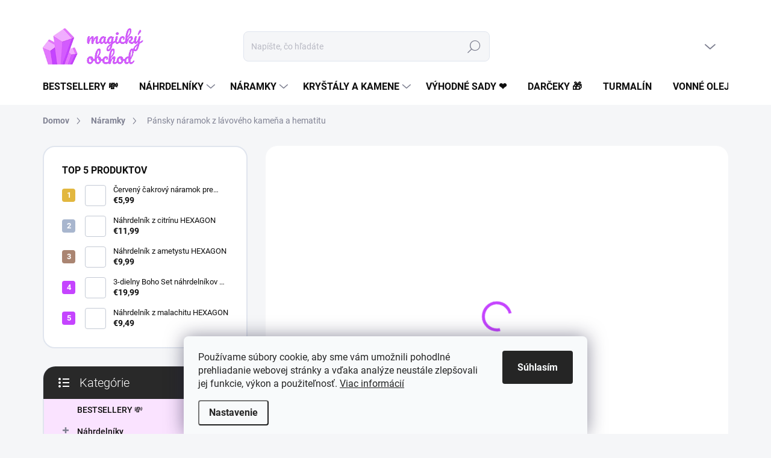

--- FILE ---
content_type: text/html; charset=utf-8
request_url: https://www.magickyobchod.sk/pansky-naramok-z-lavoveho-kamena-a-hematitu/
body_size: 36948
content:
<!doctype html><html lang="sk" dir="ltr" class="header-background-light external-fonts-loaded"><head><meta charset="utf-8" /><meta name="viewport" content="width=device-width,initial-scale=1" /><title>Pánsky náramok z lávového kameňa a hematitu - Magický obchod</title><link rel="preconnect" href="https://cdn.myshoptet.com" /><link rel="dns-prefetch" href="https://cdn.myshoptet.com" /><link rel="preload" href="https://cdn.myshoptet.com/prj/dist/master/cms/libs/jquery/jquery-1.11.3.min.js" as="script" /><link href="https://cdn.myshoptet.com/prj/dist/master/cms/templates/frontend_templates/shared/css/font-face/open-sans.css" rel="stylesheet"><link href="https://cdn.myshoptet.com/prj/dist/master/cms/templates/frontend_templates/shared/css/font-face/roboto.css" rel="stylesheet"><script>
dataLayer = [];
dataLayer.push({'shoptet' : {
    "pageId": 715,
    "pageType": "productDetail",
    "currency": "EUR",
    "currencyInfo": {
        "decimalSeparator": ",",
        "exchangeRate": 1,
        "priceDecimalPlaces": 2,
        "symbol": "\u20ac",
        "symbolLeft": 1,
        "thousandSeparator": " "
    },
    "language": "sk",
    "projectId": 508362,
    "product": {
        "id": 187,
        "guid": "73e4a4e6-7d7d-11ed-bc74-ecf4bbd5fcf2",
        "hasVariants": false,
        "codes": [
            {
                "code": 187
            }
        ],
        "code": "187",
        "name": "P\u00e1nsky n\u00e1ramok z l\u00e1vov\u00e9ho kame\u0148a a hematitu",
        "appendix": "",
        "weight": 0,
        "currentCategory": "N\u00e1ramky",
        "currentCategoryGuid": "a7fca269-c543-11ec-9c66-246e96436e9c",
        "defaultCategory": "N\u00e1ramky",
        "defaultCategoryGuid": "a7fca269-c543-11ec-9c66-246e96436e9c",
        "currency": "EUR",
        "priceWithVat": 12.49
    },
    "stocks": [
        {
            "id": "ext",
            "title": "Sklad",
            "isDeliveryPoint": 0,
            "visibleOnEshop": 1
        }
    ],
    "cartInfo": {
        "id": null,
        "freeShipping": false,
        "freeShippingFrom": 50,
        "leftToFreeGift": {
            "formattedPrice": "\u20ac25",
            "priceLeft": 25
        },
        "freeGift": false,
        "leftToFreeShipping": {
            "priceLeft": 50,
            "dependOnRegion": 0,
            "formattedPrice": "\u20ac50"
        },
        "discountCoupon": [],
        "getNoBillingShippingPrice": {
            "withoutVat": 0,
            "vat": 0,
            "withVat": 0
        },
        "cartItems": [],
        "taxMode": "ORDINARY"
    },
    "cart": [],
    "customer": {
        "priceRatio": 1,
        "priceListId": 1,
        "groupId": null,
        "registered": false,
        "mainAccount": false
    }
}});
dataLayer.push({'cookie_consent' : {
    "marketing": "denied",
    "analytics": "denied"
}});
document.addEventListener('DOMContentLoaded', function() {
    shoptet.consent.onAccept(function(agreements) {
        if (agreements.length == 0) {
            return;
        }
        dataLayer.push({
            'cookie_consent' : {
                'marketing' : (agreements.includes(shoptet.config.cookiesConsentOptPersonalisation)
                    ? 'granted' : 'denied'),
                'analytics': (agreements.includes(shoptet.config.cookiesConsentOptAnalytics)
                    ? 'granted' : 'denied')
            },
            'event': 'cookie_consent'
        });
    });
});
</script>
<meta property="og:type" content="website"><meta property="og:site_name" content="magickyobchod.sk"><meta property="og:url" content="https://www.magickyobchod.sk/pansky-naramok-z-lavoveho-kamena-a-hematitu/"><meta property="og:title" content="Pánsky náramok z lávového kameňa a hematitu - Magický obchod"><meta name="author" content="Magický obchod"><meta name="web_author" content="Shoptet.sk"><meta name="dcterms.rightsHolder" content="www.magickyobchod.sk"><meta name="robots" content="index,follow"><meta property="og:image" content="https://cdn.myshoptet.com/usr/www.magickyobchod.sk/user/shop/big/187-2_pansky-naramok-lavovy-kamen.jpg?64523d9a"><meta property="og:description" content="Lávový kameň je ochranným kameňom, podporuje silu a životnú energiu, pocit bezpečia, sebavedomie a odvahu. Prehlbuje spojenie s prírodou."><meta name="description" content="Lávový kameň je ochranným kameňom, podporuje silu a životnú energiu, pocit bezpečia, sebavedomie a odvahu. Prehlbuje spojenie s prírodou."><meta name="google-site-verification" content="103845434913106932371"><meta property="product:price:amount" content="12.49"><meta property="product:price:currency" content="EUR"><style>:root {--color-primary: #c544ff;--color-primary-h: 281;--color-primary-s: 100%;--color-primary-l: 63%;--color-primary-hover: #c544ff;--color-primary-hover-h: 281;--color-primary-hover-s: 100%;--color-primary-hover-l: 63%;--color-secondary: #d45bff;--color-secondary-h: 284;--color-secondary-s: 100%;--color-secondary-l: 68%;--color-secondary-hover: #c544ff;--color-secondary-hover-h: 281;--color-secondary-hover-s: 100%;--color-secondary-hover-l: 63%;--color-tertiary: #fae3ff;--color-tertiary-h: 289;--color-tertiary-s: 100%;--color-tertiary-l: 95%;--color-tertiary-hover: #fae3ff;--color-tertiary-hover-h: 289;--color-tertiary-hover-s: 100%;--color-tertiary-hover-l: 95%;--color-header-background: #ffffff;--template-font: "Open Sans";--template-headings-font: "Roboto";--header-background-url: url("[data-uri]");--cookies-notice-background: #F8FAFB;--cookies-notice-color: #252525;--cookies-notice-button-hover: #27263f;--cookies-notice-link-hover: #3b3a5f;--templates-update-management-preview-mode-content: "Náhľad aktualizácií šablóny je aktívny pre váš prehliadač."}</style>
    <script>var shoptet = shoptet || {};</script>
    <script src="https://cdn.myshoptet.com/prj/dist/master/shop/dist/main-3g-header.js.05f199e7fd2450312de2.js"></script>
<!-- User include --><!-- service 1000(633) html code header -->
<link rel="stylesheet" href="https://cdn.myshoptet.com/usr/apollo.jakubtursky.sk/user/documents/assets/main.css?v=1758">

<noscript>
<style>
.before-carousel:before,
.before-carousel:after,
.products-block:after,
.products-block:before,
.p-detail-inner:before,
.p-detail-inner:after{
	display: none;
}

.products-block .product, .products-block .slider-group-products,
.next-to-carousel-banners .banner-wrapper,
.before-carousel .content-wrapper-in,
.p-detail-inner .p-detail-inner-header, .p-detail-inner #product-detail-form {
  opacity: 1;
}

body.type-category .content-wrapper-in,
body.type-manufacturer-detail .content-wrapper-in,
body.type-product .content-wrapper-in {
	visibility: visible!important;
}
</style>
</noscript>

<style>
@font-face {
  font-family: 'apollo';
  font-display: swap;
  src:  url('https://cdn.myshoptet.com/usr/apollo.jakubtursky.sk/user/documents/assets/iconfonts/icomoon.eot?v=107');
  src:  url('https://cdn.myshoptet.com/usr/apollo.jakubtursky.sk/user/documents/assets/iconfonts/icomoon.eot?v=107') format('embedded-opentype'),
    url('https://cdn.myshoptet.com/usr/apollo.jakubtursky.sk/user/documents/assets/iconfonts/icomoon.ttf?v=107') format('truetype'),
    url('https://cdn.myshoptet.com/usr/apollo.jakubtursky.sk/user/documents/assets/iconfonts/icomoon.woff?v=107') format('woff'),
    url('https://cdn.myshoptet.com/usr/apollo.jakubtursky.sk/user/documents/assets/iconfonts/icomoon.svg?v=107') format('svg');
  font-weight: normal;
  font-style: normal;
  font-display: block;
}
.top-navigation-bar .top-nav-button.top-nav-button-login.primary{
	display: none;
}
.basic-description>h3:first-child{
	display: none;
}
/*.header-info-banner-addon{
	background-color: black;
}*/
</style>

<style>
.not-working {
  background-color: rgba(0,0,0, 0.9);
  color: white;
  width: 100%;
  height: 100%;
  position: fixed;
  top: 0;
  left: 0;
  z-index: 9999999;
  text-align: center;
  padding: 50px;
  line-height: 1.6;
  font-size: 16px;
}
</style>

<!-- api 426(80) html code header -->
<link rel="stylesheet" href="https://cdn.myshoptet.com/usr/api2.dklab.cz/user/documents/_doplnky/navstivene/508362/8/508362_8.css" type="text/css" /><style> :root { --dklab-lastvisited-background-color: #FFFFFF; } </style>
<!-- api 491(143) html code header -->
<link rel="stylesheet" href="https://cdn.myshoptet.com/usr/api2.dklab.cz/user/documents/_doplnky/doprava/508362/13/508362_13.css" type="text/css" /><style>
        :root {
            --dklab-background-color: #000000;
            --dklab-foreground-color: #FFFFFF;
            --dklab-transport-background-color: #DB1BFF;
            --dklab-transport-foreground-color: #FFFFFF;
            --dklab-gift-background-color: #000000;
            --dklab-gift-foreground-color: #FFFFFF;
        }</style>
<!-- api 498(150) html code header -->
<script async src="https://scripts.luigisbox.tech/LBX-594796.js"></script><meta name="luigisbox-tracker-id" content="489365-594796,sk"/><script type="text/javascript">const isPlpEnabled = sessionStorage.getItem('lbPlpEnabled') === 'true';if (isPlpEnabled) {const style = document.createElement("style");style.type = "text/css";style.id = "lb-plp-style";style.textContent = `body.type-category #content-wrapper,body.type-search #content-wrapper,body.type-category #content,body.type-search #content,body.type-category #content-in,body.type-search #content-in,body.type-category #main-in,body.type-search #main-in {min-height: 100vh;}body.type-category #content-wrapper > *,body.type-search #content-wrapper > *,body.type-category #content > *,body.type-search #content > *,body.type-category #content-in > *,body.type-search #content-in > *,body.type-category #main-in > *,body.type-search #main-in > * {display: none;}`;document.head.appendChild(style);}</script>
<!-- api 709(355) html code header -->
<script>
  const PWJS = {};
</script>

<script src=https://app.productwidgets.cz/pwjs.js></script>



<!-- api 784(424) html code header -->
<script src="https://client.mcore.sk/shoptet/widget/b59571970fef0b3ee03ae8293eac42e7271c110b?t=1726151907"></script>
<!-- api 959(595) html code header -->

<script src="https://a.navidator.io/config.js?s=209b8cba3d44"></script>
<script src="https://cdn.navidator.io/dist/min.latest.js"></script>
<script src="https://cdn.navidator.io/vendor/flickity.pkgd.min.2.3.0.js"></script>
<link rel="stylesheet" href="https://cdn.navidator.io/vendor/flickity.min.2.3.0.css">

<!-- api 1884(1449) html code header -->
<style>.style-1, .style-2, .style-3 {  --shk-promo-status-active-bg: #04b40b;--shk-promo-status-active-c: #ffffff;--shk-promo-status-error-bg: #b90b0b;--shk-promo-status-error-c: #ffffff;--shk-promo-status-preactive-bg: #e39301;--shk-promo-status-preactive-c: #ffffff;--shk-promo-border-r: 5px;}.style-1 {  --shk-promo-g-border-c:#b7d6e2;--shk-promo-g-bg:#ebf5f9;--shk-promo-g-c:#000000;--shk-promo-g-head-c:#044b67;--shk-promo-g-head-bg:#b7d6e2;--shk-promo-g-price-c:#e92424;--shk-promo-g-normal-price-c:#000000;--shk-promo-g-discount-bg:#ffe0e0;--shk-promo-g-discount-c:#e92424;--shk-promo-g-countdown-c:#000000;--shk-promo-g-countdown-bg:#ffffff;--shk-promo-g-countdown-num-c:#e92424;--shk-promo-g-free-shipping-c:#008605;--shk-promo-g-code-bg:#ffffff;--shk-promo-g-code-bg-hover:#ffffff;--shk-promo-g-code-c:#000000;--shk-promo-g-code-c-hover:#2e7e9e;--shk-promo-g-code-border-c:#b7d6e2;--shk-promo-g-code-border-c-hover:#b7d6e2;--shk-promo-g-code-used-opacity:0.8;--shk-promo-g-button-add-bg:#008c06;--shk-promo-g-button-add-bg-hover:#007006;--shk-promo-g-button-add-c:#ffffff;--shk-promo-g-button-add-c-hover:#ffffff;--shk-promo-g-button-change-bg:#008c06;--shk-promo-g-button-change-bg-hover:#007006;--shk-promo-g-button-change-c:#ffffff;--shk-promo-g-button-change-c-hover:#ffffff;--shk-promo-g-button-remove-bg:#8c1700;--shk-promo-g-button-remove-bg-hover:#641100;--shk-promo-g-button-remove-c:#ffffff;--shk-promo-g-button-remove-c-hover:#ffffff;--shk-promo-d-border-c:#e3d4a6;--shk-promo-d-bg:#f9f1d7;--shk-promo-d-c:#000000;--shk-promo-d-head-c:#6f5402;--shk-promo-d-head-bg:#e3d4a6;--shk-promo-d-price-c:#e92424;--shk-promo-d-normal-price-c:#000000;--shk-promo-d-discount-bg:#ffe0e0;--shk-promo-d-discount-c:#e92424;--shk-promo-d-countdown-c:#000000;--shk-promo-d-countdown-bg:#ffffff;--shk-promo-d-countdown-num-c:#e92424;--shk-promo-d-free-shipping-c:#008605;--shk-promo-d-code-bg:#ffffff;--shk-promo-d-code-bg-hover:#ffffff;--shk-promo-d-code-c:#000000;--shk-promo-d-code-c-hover:#a2852d;--shk-promo-d-code-border-c:#e3d4a6;--shk-promo-d-code-border-c-hover:#e3d4a6;--shk-promo-d-code-used-opacity:0.8;--shk-promo-d-button-add-bg:#008c06;--shk-promo-d-button-add-bg-hover:#007006;--shk-promo-d-button-add-c:#ffffff;--shk-promo-d-button-add-c-hover:#ffffff;--shk-promo-d-button-change-bg:#008c06;--shk-promo-d-button-change-bg-hover:#007006;--shk-promo-d-button-change-c:#ffffff;--shk-promo-d-button-change-c-hover:#ffffff;--shk-promo-d-button-remove-bg:#8c1700;--shk-promo-d-button-remove-bg-hover:#641100;--shk-promo-d-button-remove-c:#ffffff;--shk-promo-d-button-remove-c-hover:#ffffff;}.style-2 {  --shk9-g-2-border-c:#ffd538;--shk9-g-2-bg:#fff9d7;--shk9-g-2-c:#000000;--shk9-g-2-head-c:#000000;--shk9-g-2-head-bg:#ffd538;--shk9-g-2-box-c:#000000;--shk9-g-2-box-bg:#ffd538;--shk9-g-2-price-c:#bc0000;--shk9-g-2-normal-price-c:#A4A4A4;--shk9-g-2-discount-bg:#ffd538;--shk9-g-2-discount-c:#bc0000;--shk9-g-2-discount-c-2:#bc0000;--shk9-g-2-countdown-c:#000000;--shk9-g-2-countdown-bg:#ffffff;--shk9-g-2-countdown-border-c:#ffd538;--shk9-g-2-countdown-num-c:#000000;--shk9-g-2-free-shipping-c:#6d8205;--shk9-g-2-free-shipping-c-2:#6d8205;--shk9-g-2-code-bg:#ffffff;--shk9-g-2-code-bg-hover:#ffffff;--shk9-g-2-code-c:#000000;--shk9-g-2-code-c-hover:#000000;--shk9-g-2-code-border-c:#000000;--shk9-g-2-code-border-c-hover:#000000;--shk9-g-2-code-used-opacity:0.8;--shk9-g-2-button-add-c:#000000;--shk9-g-2-button-add-c-hover:#000000;--shk9-g-2-button-change-c:#000000;--shk9-g-2-button-change-c-hover:#000000;--shk9-g-2-button-remove-c:#000000;--shk9-g-2-button-remove-c-hover:#000000;--shk9-d-2-border-c:#00275b;--shk9-d-2-bg:#ecf5fe;--shk9-d-2-c:#00275b;--shk9-d-2-head-c:#ffffff;--shk9-d-2-head-bg:#00275b;--shk9-d-2-box-c:#ffffff;--shk9-d-2-box-bg:#00275B;--shk9-d-2-price-c:#00275b;--shk9-d-2-normal-price-c:#A4A4A4;--shk9-d-2-discount-bg:#00275b;--shk9-d-2-discount-c:#ffffff;--shk9-d-2-discount-c-2:#ffffff;--shk9-d-2-countdown-c:#00275b;--shk9-d-2-countdown-bg:#ffffff;--shk9-d-2-countdown-border-c:#00275b;--shk9-d-2-countdown-num-c:#00275b;--shk9-d-2-free-shipping-c:#00275b;--shk9-d-2-free-shipping-c-2:#00275b;--shk9-d-2-code-bg:#ffffff;--shk9-d-2-code-bg-hover:#ffffff;--shk9-d-2-code-c:#000000;--shk9-d-2-code-c-hover:#000000;--shk9-d-2-code-border-c:#00275B;--shk9-d-2-code-border-c-hover:#00275B;--shk9-d-2-code-used-opacity:0.8;--shk9-d-2-button-add-c:#00275b;--shk9-d-2-button-add-c-hover:#00275b;--shk9-d-2-button-change-c:#00275b;--shk9-d-2-button-change-c-hover:#00275b;--shk9-d-2-button-remove-c:#00275b;--shk9-d-2-button-remove-c-hover:#00275b;}.style-3 {  --shk9-g-3-box-bg:#f1f1f1;--shk9-g-3-box-bc:#f1f1f1;--shk9-g-3-mt-c:#666666;--shk9-g-3-header-bg:#e0e0e0;--shk9-g-3-header-bc:#f1f1f1;--shk9-g-3-header-c:#414141;--shk9-g-3-discount-c:#bf1515;--shk9-g-3-discount-c-2:#bf1515;--shk9-g-3-discount-bg:#f1f1f1;--shk9-g-3-old-price-c:#666666;--shk9-g-3-promo-price-c:#333333;--shk9-g-3-pi-bc:#000000;--shk9-g-3-pi-bg:#ffffff;--shk9-g-3-pi-label-c:#000000;--shk9-g-3-pc-bg:#ffdf4f;--shk9-g-3-pc-c:#000000;--shk9-g-3-pc-bg-h:#ffdf4f;--shk9-g-3-pc-c-h:#000000;--shk9-g-3-fs-c:#0a7c07;--shk9-g-3-b-add-c:#000000;--shk9-g-3-b-add-c-h:#000000;--shk9-g-3-b-change-c:#000000;--shk9-g-3-b-change-c-h:#000000;--shk9-g-3-b-remove-c:#000000;--shk9-g-3-b-remove-c-h:#000000;--shk9-g-3-cd-bg:#ffdf4f;--shk9-g-3-cd-c:#1c1c1c;--shk9-g-3-cd-num-c:#1c1c1c;--shk9-d-3-box-bg:#f1f1f1;--shk9-d-3-box-bc:#f1f1f1;--shk9-d-3-mt-c:#666666;--shk9-d-3-header-bg:#e0e0e0;--shk9-d-3-header-bc:#f1f1f1;--shk9-d-3-header-c:#414141;--shk9-d-3-discount-c:#bf1515;--shk9-d-3-discount-c-2:#bf1515;--shk9-d-3-discount-bg:#f1f1f1;--shk9-d-3-old-price-c:#666666;--shk9-d-3-promo-price-c:#333333;--shk9-d-3-pi-bc:#000000;--shk9-d-3-pi-bg:#ffffff;--shk9-d-3-pi-label-c:#000000;--shk9-d-3-pc-bg:#ffdf4f;--shk9-d-3-pc-c:#000000;--shk9-d-3-pc-bg-h:#ffdf4f;--shk9-d-3-pc-c-h:#000000;--shk9-d-3-fs-c:#0a7c07;--shk9-d-3-b-add-c:#000000;--shk9-d-3-b-add-c-h:#000000;--shk9-d-3-b-change-c:#000000;--shk9-d-3-b-change-c-h:#000000;--shk9-d-3-b-remove-c:#000000;--shk9-d-3-b-remove-c-h:#000000;--shk9-d-3-cd-bg:#ffdf4f;--shk9-d-3-cd-c:#1c1c1c;--shk9-d-3-cd-num-c:#1c1c1c;} .flag.flag-promo-extra-sleva, .pr-list-flag-promo-extra-sleva, .bool-promo-extra-sleva, .flag.flag-promo-unikatni-sleva, .pr-list-flag-promo-unikatni-sleva, .bool-promo-unikatni-sleva {--shk-promo-flag-extra-bg: #bc0000;--shk-promo-flag-extra-c: #ffffff;--shk-promo-flag-uni-bg: #cc0380;--shk-promo-flag-uni-c: #ffffff;} </style>
<!-- service 731(376) html code header -->
<link rel="preconnect" href="https://image.pobo.cz/" crossorigin>
<link rel="stylesheet" href="https://image.pobo.cz/assets/fix-header.css?v=10" media="print" onload="this.media='all'">
<script src="https://image.pobo.cz/assets/fix-header.js"></script>


<!-- service 784(424) html code header -->
<link href="https://mcore.myshoptet.com/user/documents/upload/addon03/infoWidget.min.css?v=1.0.5" rel="stylesheet">
<!-- service 857(496) html code header -->
<link href="https://cdn.myshoptet.com/usr/fvstudio.myshoptet.com/user/documents/addons/goodsreservation.min.css?22.7.1" rel="stylesheet">

<style>
.fvscgr-component.mobile .fvscgr-top-header-wrapper.fvscgr-show-popup.fvscgr-mobile-widget-opened .container #fvscgr-popup-close {display:block;}
</style>
<!-- service 1462(1076) html code header -->
<link rel="stylesheet" href="https://cdn.myshoptet.com/usr/webotvurci.myshoptet.com/user/documents/plugin-product-interconnection/css/all.min.css?v=27"> 
<!-- service 1472(1086) html code header -->
<link rel="stylesheet" href="https://cdn.myshoptet.com/usr/apollo.jakubtursky.sk/user/documents/assets/sipky/main.css?v=19">
<!-- service 1603(1193) html code header -->
<style>
.mobile .p-thumbnail:not(.highlighted):hover::before {
    opacity: 0 !important;
}
</style>
<!-- service 1884(1449) html code header -->
<link rel="stylesheet" href="https://cdn.myshoptet.com/addons/shop-factory-doplnky-FE/dynamicke-akce-a-slevy/styles.header.min.css?1f6e9d01848af98883e63cadbb0bca6c8a753698">
<!-- service 425(79) html code header -->
<style>
.hodnoceni:before{content: "Jak o nás mluví zákazníci";}
.hodnoceni.svk:before{content: "Ako o nás hovoria zákazníci";}
.hodnoceni.hun:before{content: "Mit mondanak rólunk a felhasználók";}
.hodnoceni.pl:before{content: "Co mówią o nas klienci";}
.hodnoceni.eng:before{content: "Customer reviews";}
.hodnoceni.de:before{content: "Was unsere Kunden über uns denken";}
.hodnoceni.ro:before{content: "Ce spun clienții despre noi";}
.hodnoceni{margin: 20px auto;}
body:not(.paxio-merkur):not(.venus):not(.jupiter) .hodnoceni .vote-wrap {border: 0 !important;width: 24.5%;flex-basis: 25%;padding: 10px 20px !important;display: inline-block;margin: 0;vertical-align: top;}
.multiple-columns-body #content .hodnoceni .vote-wrap {width: 49%;flex-basis: 50%;}
.hodnoceni .votes-wrap {display: block; border: 1px solid #f7f7f7;margin: 0;width: 100%;max-width: none;padding: 10px 0; background: #fff;}
.hodnoceni .vote-wrap:nth-child(n+5){display: none !important;}
.hodnoceni:before{display: block;font-size: 18px;padding: 10px 20px;background: #fcfcfc;}
.sidebar .hodnoceni .vote-pic, .sidebar .hodnoceni .vote-initials{display: block;}
.sidebar .hodnoceni .vote-wrap, #column-l #column-l-in .hodnoceni .vote-wrap {width: 100% !important; display: block;}
.hodnoceni > a{display: block;text-align: right;padding-top: 6px;}
.hodnoceni > a:after{content: "››";display: inline-block;margin-left: 2px;}
.sidebar .hodnoceni:before, #column-l #column-l-in .hodnoceni:before {background: none !important; padding-left: 0 !important;}
.template-10 .hodnoceni{max-width: 952px !important;}
.page-detail .hodnoceni > a{font-size: 14px;}
.page-detail .hodnoceni{margin-bottom: 30px;}
@media screen and (min-width: 992px) and (max-width: 1199px) {
.hodnoceni .vote-rating{display: block;}
.hodnoceni .vote-time{display: block;margin-top: 3px;}
.hodnoceni .vote-delimeter{display: none;}
}
@media screen and (max-width: 991px) {
body:not(.paxio-merkur):not(.venus):not(.jupiter) .hodnoceni .vote-wrap {width: 49%;flex-basis: 50%;}
.multiple-columns-body #content .hodnoceni .vote-wrap {width: 99%;flex-basis: 100%;}
}
@media screen and (max-width: 767px) {
body:not(.paxio-merkur):not(.venus):not(.jupiter) .hodnoceni .vote-wrap {width: 99%;flex-basis: 100%;}
}
.home #main-product .hodnoceni{margin: 0 0 60px 0;}
.hodnoceni .votes-wrap.admin-response{display: none !important;}
.hodnoceni .vote-pic {width: 100px;}
.hodnoceni .vote-delimeter{display: none;}
.hodnoceni .vote-rating{display: block;}
.hodnoceni .vote-time {display: block;margin-top: 5px;}
@media screen and (min-width: 768px){
.template-12 .hodnoceni{max-width: 747px; margin-left: auto; margin-right: auto;}
}
@media screen and (min-width: 992px){
.template-12 .hodnoceni{max-width: 972px;}
}
@media screen and (min-width: 1200px){
.template-12 .hodnoceni{max-width: 1418px;}
}
.template-14 .hodnoceni .vote-initials{margin: 0 auto;}
.vote-pic img::before {display: none;}
.hodnoceni + .hodnoceni {display: none;}
</style>
<!-- project html code header -->
<style>
.category-header input[type="radio"]:checked+label {
    background-color: var(--color-primary);
}
@media (max-width: 767px){
.top-navigation-bar {
    background-color: #fff;
}
}
.products-block .p .image img{
  width: calc(100% + 32px);
  max-width: none;
  margin-left: -16px;
  margin-top: -20px;
  margin-bottom: 0;
}

.products-inline.products-top>div .p img{
      margin-left: -20px;
    width: calc(100% + 20px);
    max-width: none;
    height: calc(70px + 50px);
    margin-top: -15px;
    margin-bottom: -15px;
    object-fit: cover;
}

@media (min-width: 768px) {
.products-inline.products-top>div .p img{
  margin-left: -20px;
  width: calc(100% + 20px);
  max-width: none;
  height: calc(70px + 60px);
  margin-top: -20px;
  margin-bottom: -20px;
  object-fit: cover;
}

.products-block .p .image img{
  width: calc(100% + 60px);
  max-width: none;
  margin-left: -30px;
  margin-top: -30px;
  margin-bottom: 0;
}
.shp-tabs-wrapper {
    margin-bottom: 50px;
}
body .hodnoceni:before {
    margin-bottom: 30px;
    text-align: center;
    font-size: 40px;
}
  .navigation-buttons a[data-target="cart"]:hover {
    color: white;
  }
  .header-top .btn.cart-count:hover .cart-price {
    color: white;
  }
  .navigation-buttons .click-cart a:after {
    display: none;
  }
  .click-cart {
    background: var(--color-primary);
    border-radius: 8px;
  }
  .click-cart:hover {
    background: var(--color-primary-hover);
  }
  #header .cart-count {
    border-radius: 7px 7px 0 0;
  }
  .navigation-buttons a[data-target="cart"] {
    color: #fff;
  }
  .header-top .btn.cart-count:before {
    font-size: 26px;
  }
  .header-top .btn.cart-count:before {
    color: white !important;
  }
  .navigation-buttons {
    right: 0;
  }
  .cart-window-visible #header .click-cart {
    border-radius: 7px 7px 0 0;
  }
  .cart-window-visible #header .cart-count {
    background-color: transparent;
    border-radius: 7px 7px 0 0;
  }
  .cart-window-visible .btn.cart-count .cart-price {
    color: white;
  }
  .popup-widget {
    margin-left: -6px;
  }
}

@media (min-width: 992px) {
  .popup-widget.cart-widget {
    margin-left: 106px;
  }
}

@media (min-width: 1200px) {
  .popup-widget.cart-widget {
    margin-left: 209px;
  }
}

@media (min-width: 1440px) {
  .popup-widget.cart-widget {
    margin-left: 329px;
  }
}

@media (min-width: 768px) {
    .welcome h1 {
      font-size: 36px;
      margin-bottom: 20px;
    }
    .welcome p {
      font-size: 16px;
      line-height: 1.7;
      margin-bottom: 20px;
    }
  }
  @media (min-width: 992px) {
    .welcome {
      padding: 40px 40px 40px 40px;
    }
  }
  
@media (min-width: 992px) {
    .header-top {
      padding-top: 50px;
      padding-bottom: 10px;
    }

    .popup-widget.login-widget {
      top: 150px;
    }

    .popup-widget.cart-widget {
      top: 150px;
    }

    .admin-logged .popup-widget.login-widget {
      top: 175px;
    }

    .admin-logged .popup-widget.cart-widget {
      top: 175px;
    }
  }
@media (min-width: 768px) {
    .top-navigation-bar .container > div.top-navigation-contacts {
      top: 0;
      height: 39px;
    }
  }
  .benefitBanner__picture {
    height: 50px;
  }
  .benefitBanner__picture img {
    max-height: 50px;
        max-width: 55px;
  }
  .benefitBanner__picture img{
    mix-blend-mode: multiply;
  }
  
  :root {
--color-detail-product-arrows-BG: rgba(255, 255, 255, 1);
--color-detail-product-arrows-BG-hover: var(--color-primary);
--color-detail-product-arrows-icon: black;
--color-detail-product-arrows-icon-hover: #fff;
--detail-product-arrows-border-radius: 100%;
}
</style>

<meta name="keywords" content="nahrdelniky, náhrdelníky, kamene, magicky obchod, nahrdelniky z krystalov, nahrdelniky z kristalov, krystaly nahrdelniky, ametyst, ruzenin">
<meta name="facebook-domain-verification" content="po5wj35hef7cqoa08hibz7vvte5sgw" />
<!-- Meta Pixel Code -->
<script>
!function(f,b,e,v,n,t,s)
{if(f.fbq)return;n=f.fbq=function(){n.callMethod?
n.callMethod.apply(n,arguments):n.queue.push(arguments)};
if(!f._fbq)f._fbq=n;n.push=n;n.loaded=!0;n.version='2.0';
n.queue=[];t=b.createElement(e);t.async=!0;
t.src=v;s=b.getElementsByTagName(e)[0];
s.parentNode.insertBefore(t,s)}(window, document,'script',
'https://connect.facebook.net/en_US/fbevents.js');
fbq('init', '7726687204068585');
fbq('track', 'PageView');
</script>
<noscript><img height="1" width="1" style="display:none"
src="https://www.facebook.com/tr?id=7726687204068585&ev=PageView&noscript=1"
/></noscript>
<!-- End Meta Pixel Code -->
<!-- /User include --><link rel="shortcut icon" href="/favicon.ico" type="image/x-icon" /><link rel="canonical" href="https://www.magickyobchod.sk/pansky-naramok-z-lavoveho-kamena-a-hematitu/" />    <script>
        var _hwq = _hwq || [];
        _hwq.push(['setKey', '7A26FE9E251A828F85A39E2C357304D3']);
        _hwq.push(['setTopPos', '0']);
        _hwq.push(['showWidget', '22']);
        (function() {
            var ho = document.createElement('script');
            ho.src = 'https://sk.im9.cz/direct/i/gjs.php?n=wdgt&sak=7A26FE9E251A828F85A39E2C357304D3';
            var s = document.getElementsByTagName('script')[0]; s.parentNode.insertBefore(ho, s);
        })();
    </script>
    <!-- Global site tag (gtag.js) - Google Analytics -->
    <script async src="https://www.googletagmanager.com/gtag/js?id=G-ZCNH4N8Z4B"></script>
    <script>
        
        window.dataLayer = window.dataLayer || [];
        function gtag(){dataLayer.push(arguments);}
        

                    console.debug('default consent data');

            gtag('consent', 'default', {"ad_storage":"denied","analytics_storage":"denied","ad_user_data":"denied","ad_personalization":"denied","wait_for_update":500});
            dataLayer.push({
                'event': 'default_consent'
            });
        
        gtag('js', new Date());

                gtag('config', 'UA-228786464-1', { 'groups': "UA" });
        
                gtag('config', 'G-ZCNH4N8Z4B', {"groups":"GA4","send_page_view":false,"content_group":"productDetail","currency":"EUR","page_language":"sk"});
        
                gtag('config', 'AW-10903028782', {"allow_enhanced_conversions":true});
        
        
        
        
        
                    gtag('event', 'page_view', {"send_to":"GA4","page_language":"sk","content_group":"productDetail","currency":"EUR"});
        
                gtag('set', 'currency', 'EUR');

        gtag('event', 'view_item', {
            "send_to": "UA",
            "items": [
                {
                    "id": "187",
                    "name": "P\u00e1nsky n\u00e1ramok z l\u00e1vov\u00e9ho kame\u0148a a hematitu",
                    "category": "N\u00e1ramky",
                                                            "price": 10.15
                }
            ]
        });
        
        
        
        
        
                    gtag('event', 'view_item', {"send_to":"GA4","page_language":"sk","content_group":"productDetail","value":10.15,"currency":"EUR","items":[{"item_id":"187","item_name":"P\u00e1nsky n\u00e1ramok z l\u00e1vov\u00e9ho kame\u0148a a hematitu","item_category":"N\u00e1ramky","price":10.15,"quantity":1,"index":0}]});
        
        
        
        
        
        
        
        document.addEventListener('DOMContentLoaded', function() {
            if (typeof shoptet.tracking !== 'undefined') {
                for (var id in shoptet.tracking.bannersList) {
                    gtag('event', 'view_promotion', {
                        "send_to": "UA",
                        "promotions": [
                            {
                                "id": shoptet.tracking.bannersList[id].id,
                                "name": shoptet.tracking.bannersList[id].name,
                                "position": shoptet.tracking.bannersList[id].position
                            }
                        ]
                    });
                }
            }

            shoptet.consent.onAccept(function(agreements) {
                if (agreements.length !== 0) {
                    console.debug('gtag consent accept');
                    var gtagConsentPayload =  {
                        'ad_storage': agreements.includes(shoptet.config.cookiesConsentOptPersonalisation)
                            ? 'granted' : 'denied',
                        'analytics_storage': agreements.includes(shoptet.config.cookiesConsentOptAnalytics)
                            ? 'granted' : 'denied',
                                                                                                'ad_user_data': agreements.includes(shoptet.config.cookiesConsentOptPersonalisation)
                            ? 'granted' : 'denied',
                        'ad_personalization': agreements.includes(shoptet.config.cookiesConsentOptPersonalisation)
                            ? 'granted' : 'denied',
                        };
                    console.debug('update consent data', gtagConsentPayload);
                    gtag('consent', 'update', gtagConsentPayload);
                    dataLayer.push(
                        { 'event': 'update_consent' }
                    );
                }
            });
        });
    </script>
<script>
    (function(t, r, a, c, k, i, n, g) { t['ROIDataObject'] = k;
    t[k]=t[k]||function(){ (t[k].q=t[k].q||[]).push(arguments) },t[k].c=i;n=r.createElement(a),
    g=r.getElementsByTagName(a)[0];n.async=1;n.src=c;g.parentNode.insertBefore(n,g)
    })(window, document, 'script', '//www.heureka.sk/ocm/sdk.js?source=shoptet&version=2&page=product_detail', 'heureka', 'sk');

    heureka('set_user_consent', 0);
</script>
</head><body class="desktop id-715 in-naramky template-11 type-product type-detail multiple-columns-body columns-mobile-2 columns-3 blank-mode blank-mode-css ums_forms_redesign--off ums_a11y_category_page--on ums_discussion_rating_forms--off ums_flags_display_unification--on ums_a11y_login--off mobile-header-version-1">
        <div id="fb-root"></div>
        <script>
            window.fbAsyncInit = function() {
                FB.init({
//                    appId            : 'your-app-id',
                    autoLogAppEvents : true,
                    xfbml            : true,
                    version          : 'v19.0'
                });
            };
        </script>
        <script async defer crossorigin="anonymous" src="https://connect.facebook.net/sk_SK/sdk.js"></script>    <div class="siteCookies siteCookies--bottom siteCookies--light js-siteCookies" role="dialog" data-testid="cookiesPopup" data-nosnippet>
        <div class="siteCookies__form">
            <div class="siteCookies__content">
                <div class="siteCookies__text">
                    Používame súbory cookie, aby sme vám umožnili pohodlné prehliadanie webovej stránky a vďaka analýze neustále zlepšovali jej funkcie, výkon a použiteľnosť. <a href="/podmienky-ochrany-osobnych-udajov/" target="_blank" rel="noopener noreferrer">Viac informácií</a>
                </div>
                <p class="siteCookies__links">
                    <button class="siteCookies__link js-cookies-settings" aria-label="Nastavenia cookies" data-testid="cookiesSettings">Nastavenie</button>
                </p>
            </div>
            <div class="siteCookies__buttonWrap">
                                <button class="siteCookies__button js-cookiesConsentSubmit" value="all" aria-label="Prijať cookies" data-testid="buttonCookiesAccept">Súhlasím</button>
            </div>
        </div>
        <script>
            document.addEventListener("DOMContentLoaded", () => {
                const siteCookies = document.querySelector('.js-siteCookies');
                document.addEventListener("scroll", shoptet.common.throttle(() => {
                    const st = document.documentElement.scrollTop;
                    if (st > 1) {
                        siteCookies.classList.add('siteCookies--scrolled');
                    } else {
                        siteCookies.classList.remove('siteCookies--scrolled');
                    }
                }, 100));
            });
        </script>
    </div>
<a href="#content" class="skip-link sr-only">Prejsť na obsah</a><div class="overall-wrapper"><div class="user-action"><div class="container"><div class="user-action-in"><div class="user-action-login popup-widget login-widget"><div class="popup-widget-inner"><h2 id="loginHeading">Prihlásenie k vášmu účtu</h2><div id="customerLogin"><form action="/action/Customer/Login/" method="post" id="formLoginIncluded" class="csrf-enabled formLogin" data-testid="formLogin"><input type="hidden" name="referer" value="" /><div class="form-group"><div class="input-wrapper email js-validated-element-wrapper no-label"><input type="email" name="email" class="form-control" autofocus placeholder="E-mailová adresa (napr. jan@novak.sk)" data-testid="inputEmail" autocomplete="email" required /></div></div><div class="form-group"><div class="input-wrapper password js-validated-element-wrapper no-label"><input type="password" name="password" class="form-control" placeholder="Heslo" data-testid="inputPassword" autocomplete="current-password" required /><span class="no-display">Nemôžete vyplniť toto pole</span><input type="text" name="surname" value="" class="no-display" /></div></div><div class="form-group"><div class="login-wrapper"><button type="submit" class="btn btn-secondary btn-text btn-login" data-testid="buttonSubmit">Prihlásiť sa</button><div class="password-helper"><a href="/registracia/" data-testid="signup" rel="nofollow">Nová registrácia</a><a href="/klient/zabudnute-heslo/" rel="nofollow">Zabudnuté heslo</a></div></div></div></form>
</div></div></div>
    <div id="cart-widget" class="user-action-cart popup-widget cart-widget loader-wrapper" data-testid="popupCartWidget" role="dialog" aria-hidden="true"><div class="popup-widget-inner cart-widget-inner place-cart-here"><div class="loader-overlay"><div class="loader"></div></div></div><div class="cart-widget-button"><a href="/kosik/" class="btn btn-conversion" id="continue-order-button" rel="nofollow" data-testid="buttonNextStep">Pokračovať do košíka</a></div></div></div>
</div></div><div class="top-navigation-bar" data-testid="topNavigationBar">

    <div class="container">

        <div class="top-navigation-contacts">
            <strong>Zákaznícka podpora:</strong><a href="tel:+421904427629" class="project-phone" aria-label="Zavolať na +421904427629" data-testid="contactboxPhone"><span>+421 904 427 629</span></a><a href="mailto:info@magickyobchod.sk" class="project-email" data-testid="contactboxEmail"><span>info@magickyobchod.sk</span></a>        </div>

                
        <div class="top-navigation-tools">
            <div class="responsive-tools">
                <a href="#" class="toggle-window" data-target="search" aria-label="Hľadať" data-testid="linkSearchIcon"></a>
                                                            <a href="#" class="toggle-window" data-target="login"></a>
                                                    <a href="#" class="toggle-window" data-target="navigation" aria-label="Menu" data-testid="hamburgerMenu"></a>
            </div>
                        <a href="/login/?backTo=%2Fpansky-naramok-z-lavoveho-kamena-a-hematitu%2F" class="top-nav-button top-nav-button-login primary login toggle-window" data-target="login" data-testid="signin" rel="nofollow"><span>Prihlásenie</span></a>        </div>

    </div>

</div>
<header id="header"><div class="container navigation-wrapper">
    <div class="header-top">
        <div class="site-name-wrapper">
            <div class="site-name"><a href="/" data-testid="linkWebsiteLogo"><img src="https://cdn.myshoptet.com/usr/www.magickyobchod.sk/user/logos/logo-2_(1)-1-1.png" alt="Magický obchod" fetchpriority="low" /></a></div>        </div>
        <div class="search" itemscope itemtype="https://schema.org/WebSite">
            <meta itemprop="headline" content="Náramky"/><meta itemprop="url" content="https://www.magickyobchod.sk"/><meta itemprop="text" content="Lávový kameň je ochranným kameňom, podporuje silu a životnú energiu, pocit bezpečia, sebavedomie a odvahu. Prehlbuje spojenie s prírodou."/>            <form action="/action/ProductSearch/prepareString/" method="post"
    id="formSearchForm" class="search-form compact-form js-search-main"
    itemprop="potentialAction" itemscope itemtype="https://schema.org/SearchAction" data-testid="searchForm">
    <fieldset>
        <meta itemprop="target"
            content="https://www.magickyobchod.sk/vyhladavanie/?string={string}"/>
        <input type="hidden" name="language" value="sk"/>
        
            
<input
    type="search"
    name="string"
        class="query-input form-control search-input js-search-input"
    placeholder="Napíšte, čo hľadáte"
    autocomplete="off"
    required
    itemprop="query-input"
    aria-label="Vyhľadávanie"
    data-testid="searchInput"
>
            <button type="submit" class="btn btn-default" data-testid="searchBtn">Hľadať</button>
        
    </fieldset>
</form>
        </div>
        <div class="navigation-buttons">
                
    <a href="/kosik/" class="btn btn-icon toggle-window cart-count" data-target="cart" data-hover="true" data-redirect="true" data-testid="headerCart" rel="nofollow" aria-haspopup="dialog" aria-expanded="false" aria-controls="cart-widget">
        
                <span class="sr-only">Nákupný košík</span>
        
            <span class="cart-price visible-lg-inline-block" data-testid="headerCartPrice">
                                    Prázdny košík                            </span>
        
    
            </a>
        </div>
    </div>
    <nav id="navigation" aria-label="Hlavné menu" data-collapsible="true"><div class="navigation-in menu"><ul class="menu-level-1" role="menubar" data-testid="headerMenuItems"><li class="menu-item-1219" role="none"><a href="/bestsellery/" data-testid="headerMenuItem" role="menuitem" aria-expanded="false"><b>BESTSELLERY 💸</b></a></li>
<li class="menu-item-674 ext" role="none"><a href="/nahrdelniky/" data-testid="headerMenuItem" role="menuitem" aria-haspopup="true" aria-expanded="false"><b>Náhrdelníky</b><span class="submenu-arrow"></span></a><ul class="menu-level-2" aria-label="Náhrdelníky" tabindex="-1" role="menu"><li class="menu-item-1282 has-third-level" role="none"><a href="/vyber-podla-znamenia/" class="menu-image" data-testid="headerMenuItem" tabindex="-1" aria-hidden="true"><img src="data:image/svg+xml,%3Csvg%20width%3D%22140%22%20height%3D%22100%22%20xmlns%3D%22http%3A%2F%2Fwww.w3.org%2F2000%2Fsvg%22%3E%3C%2Fsvg%3E" alt="" aria-hidden="true" width="140" height="100"  data-src="https://cdn.myshoptet.com/usr/www.magickyobchod.sk/user/categories/thumb/horoscope-1.png" fetchpriority="low" /></a><div><a href="/vyber-podla-znamenia/" data-testid="headerMenuItem" role="menuitem"><span>Výber podľa znamenia</span></a>
                                                    <ul class="menu-level-3" role="menu">
                                                                    <li class="menu-item-1312" role="none">
                                        <a href="/rak--cancer--21-06-22-07-/" data-testid="headerMenuItem" role="menuitem">
                                            RAK (Cancer) 21.06. - 22.07.</a>,                                    </li>
                                                                    <li class="menu-item-1303" role="none">
                                        <a href="/baran--aries--21--03-20--04-/" data-testid="headerMenuItem" role="menuitem">
                                            BARAN (Aries) 21.03. - 20.04.</a>,                                    </li>
                                                                    <li class="menu-item-1306" role="none">
                                        <a href="/byk--taurus-21-04-20-05-/" data-testid="headerMenuItem" role="menuitem">
                                            BÝK (Taurus) 21.04. - 20.05.</a>,                                    </li>
                                                                    <li class="menu-item-1309" role="none">
                                        <a href="/blizenci--gemini--21-05-20-06-/" data-testid="headerMenuItem" role="menuitem">
                                            BLÍŽENCI (Gemini) 21.05. - 20.06.</a>,                                    </li>
                                                                    <li class="menu-item-1315" role="none">
                                        <a href="/lev--leo--23-07-22-08-/" data-testid="headerMenuItem" role="menuitem">
                                            LEV (Leo) 23.07. - 22.08.</a>,                                    </li>
                                                                    <li class="menu-item-1318" role="none">
                                        <a href="/panna--virgo--23-08-22-09-/" data-testid="headerMenuItem" role="menuitem">
                                            PANNA (Virgo) 23.08. - 22.09.</a>,                                    </li>
                                                                    <li class="menu-item-1321" role="none">
                                        <a href="/vahy--libra--23-09-23-10-/" data-testid="headerMenuItem" role="menuitem">
                                            VÁHY (Libra) 23.09. - 23.10.</a>,                                    </li>
                                                                    <li class="menu-item-1324" role="none">
                                        <a href="/skorpion--scorpio--24-10-22-11-/" data-testid="headerMenuItem" role="menuitem">
                                            ŠKORPIÓN (Scorpio) 24.10. - 22.11.</a>,                                    </li>
                                                                    <li class="menu-item-1327" role="none">
                                        <a href="/strelec--sagittarius--23-11-21-12-/" data-testid="headerMenuItem" role="menuitem">
                                            STRELEC (Sagittarius) 23.11. - 21.12.</a>,                                    </li>
                                                                    <li class="menu-item-1330" role="none">
                                        <a href="/kozorozec--capricorn--22-12-20-01-/" data-testid="headerMenuItem" role="menuitem">
                                            KOZOROŽEC (Capricorn) 22.12. - 20.01.</a>,                                    </li>
                                                                    <li class="menu-item-1333" role="none">
                                        <a href="/vodnar--aquarius--21-01-18-02-/" data-testid="headerMenuItem" role="menuitem">
                                            VODNÁR (Aquarius) 21.01. - 18.02.</a>,                                    </li>
                                                                    <li class="menu-item-1336" role="none">
                                        <a href="/ryby--pisces--19-02-20-03-/" data-testid="headerMenuItem" role="menuitem">
                                            RYBY (Pisces) 19.02. - 20.03.</a>                                    </li>
                                                            </ul>
                        </div></li><li class="menu-item-1276 has-third-level" role="none"><a href="/vyber-podla-kamena/" class="menu-image" data-testid="headerMenuItem" tabindex="-1" aria-hidden="true"><img src="data:image/svg+xml,%3Csvg%20width%3D%22140%22%20height%3D%22100%22%20xmlns%3D%22http%3A%2F%2Fwww.w3.org%2F2000%2Fsvg%22%3E%3C%2Fsvg%3E" alt="" aria-hidden="true" width="140" height="100"  data-src="https://cdn.myshoptet.com/usr/www.magickyobchod.sk/user/categories/thumb/crystals.png" fetchpriority="low" /></a><div><a href="/vyber-podla-kamena/" data-testid="headerMenuItem" role="menuitem"><span>Výber podľa kameňa</span></a>
                                                    <ul class="menu-level-3" role="menu">
                                                                    <li class="menu-item-1227" role="none">
                                        <a href="/turmalinove-nahrdelniky/" data-testid="headerMenuItem" role="menuitem">
                                            TURMALÍN</a>,                                    </li>
                                                                    <li class="menu-item-1224" role="none">
                                        <a href="/ametystove-nahrdelniky/" data-testid="headerMenuItem" role="menuitem">
                                            AMETYST</a>,                                    </li>
                                                                    <li class="menu-item-1291" role="none">
                                        <a href="/ruzenin/" data-testid="headerMenuItem" role="menuitem">
                                            RUŽENÍN</a>,                                    </li>
                                                                    <li class="menu-item-1294" role="none">
                                        <a href="/citrin/" data-testid="headerMenuItem" role="menuitem">
                                            CITRÍN</a>,                                    </li>
                                                                    <li class="menu-item-1297" role="none">
                                        <a href="/ostatne-kamene/" data-testid="headerMenuItem" role="menuitem">
                                            Ostatné kamene</a>                                    </li>
                                                            </ul>
                        </div></li><li class="menu-item-1279 has-third-level" role="none"><a href="/vyber-podla-tvaru/" class="menu-image" data-testid="headerMenuItem" tabindex="-1" aria-hidden="true"><img src="data:image/svg+xml,%3Csvg%20width%3D%22140%22%20height%3D%22100%22%20xmlns%3D%22http%3A%2F%2Fwww.w3.org%2F2000%2Fsvg%22%3E%3C%2Fsvg%3E" alt="" aria-hidden="true" width="140" height="100"  data-src="https://cdn.myshoptet.com/usr/www.magickyobchod.sk/user/categories/thumb/necklace.png" fetchpriority="low" /></a><div><a href="/vyber-podla-tvaru/" data-testid="headerMenuItem" role="menuitem"><span>Výber podľa tvaru</span></a>
                                                    <ul class="menu-level-3" role="menu">
                                                                    <li class="menu-item-1236" role="none">
                                        <a href="/hexagon-nahrdelniky/" data-testid="headerMenuItem" role="menuitem">
                                            HEXAGON náhrdelníky</a>,                                    </li>
                                                                    <li class="menu-item-1239" role="none">
                                        <a href="/nahrdelniky-v-tvare-srdcia/" data-testid="headerMenuItem" role="menuitem">
                                            SRDCE náhrdelníky</a>,                                    </li>
                                                                    <li class="menu-item-1242" role="none">
                                        <a href="/neopracovane-natural-nahrdelniky/" data-testid="headerMenuItem" role="menuitem">
                                            NATURAL (neopracované) náhrdelníky</a>,                                    </li>
                                                                    <li class="menu-item-1233" role="none">
                                        <a href="/premiove-a-luxusne-nahrdelniky/" data-testid="headerMenuItem" role="menuitem">
                                            PREMIUM a iné náhrdelníky</a>                                    </li>
                                                            </ul>
                        </div></li><li class="menu-item-1288 has-third-level" role="none"><a href="/vyber-podla-ucinku/" class="menu-image" data-testid="headerMenuItem" tabindex="-1" aria-hidden="true"><img src="data:image/svg+xml,%3Csvg%20width%3D%22140%22%20height%3D%22100%22%20xmlns%3D%22http%3A%2F%2Fwww.w3.org%2F2000%2Fsvg%22%3E%3C%2Fsvg%3E" alt="" aria-hidden="true" width="140" height="100"  data-src="https://cdn.myshoptet.com/usr/www.magickyobchod.sk/user/categories/thumb/lotus.png" fetchpriority="low" /></a><div><a href="/vyber-podla-ucinku/" data-testid="headerMenuItem" role="menuitem"><span>Výber podľa účinku</span></a>
                                                    <ul class="menu-level-3" role="menu">
                                                                    <li class="menu-item-1300" role="none">
                                        <a href="/ochrana/" data-testid="headerMenuItem" role="menuitem">
                                            OCHRANA</a>,                                    </li>
                                                                    <li class="menu-item-1342" role="none">
                                        <a href="/uspech-a-bohatstvo/" data-testid="headerMenuItem" role="menuitem">
                                            ÚSPECH A BOHATSTVO</a>,                                    </li>
                                                                    <li class="menu-item-1339" role="none">
                                        <a href="/sebavedomie/" data-testid="headerMenuItem" role="menuitem">
                                            SEBAVEDOMIE</a>,                                    </li>
                                                                    <li class="menu-item-1345" role="none">
                                        <a href="/zdravie/" data-testid="headerMenuItem" role="menuitem">
                                            ZDRAVIE</a>                                    </li>
                                                            </ul>
                        </div></li><li class="menu-item-1230" role="none"><a href="/najpredavanejsie-nahrdelniky/" class="menu-image" data-testid="headerMenuItem" tabindex="-1" aria-hidden="true"><img src="data:image/svg+xml,%3Csvg%20width%3D%22140%22%20height%3D%22100%22%20xmlns%3D%22http%3A%2F%2Fwww.w3.org%2F2000%2Fsvg%22%3E%3C%2Fsvg%3E" alt="" aria-hidden="true" width="140" height="100"  data-src="https://cdn.myshoptet.com/usr/www.magickyobchod.sk/user/categories/thumb/premium-quality.png" fetchpriority="low" /></a><div><a href="/najpredavanejsie-nahrdelniky/" data-testid="headerMenuItem" role="menuitem"><span>Najpredávanejšie náhrdelníky</span></a>
                        </div></li><li class="menu-item-1285" role="none"><a href="/vsetky-nahrdelniky/" class="menu-image" data-testid="headerMenuItem" tabindex="-1" aria-hidden="true"><img src="data:image/svg+xml,%3Csvg%20width%3D%22140%22%20height%3D%22100%22%20xmlns%3D%22http%3A%2F%2Fwww.w3.org%2F2000%2Fsvg%22%3E%3C%2Fsvg%3E" alt="" aria-hidden="true" width="140" height="100"  data-src="https://cdn.myshoptet.com/usr/www.magickyobchod.sk/user/categories/thumb/select.png" fetchpriority="low" /></a><div><a href="/vsetky-nahrdelniky/" data-testid="headerMenuItem" role="menuitem"><span>Všetky náhrdelníky</span></a>
                        </div></li></ul></li>
<li class="menu-item-715 ext" role="none"><a href="/naramky/" class="active" data-testid="headerMenuItem" role="menuitem" aria-haspopup="true" aria-expanded="false"><b>Náramky</b><span class="submenu-arrow"></span></a><ul class="menu-level-2" aria-label="Náramky" tabindex="-1" role="menu"><li class="menu-item-1086" role="none"><a href="/cakrove-naramky/" class="menu-image" data-testid="headerMenuItem" tabindex="-1" aria-hidden="true"><img src="data:image/svg+xml,%3Csvg%20width%3D%22140%22%20height%3D%22100%22%20xmlns%3D%22http%3A%2F%2Fwww.w3.org%2F2000%2Fsvg%22%3E%3C%2Fsvg%3E" alt="" aria-hidden="true" width="140" height="100"  data-src="https://cdn.myshoptet.com/usr/www.magickyobchod.sk/user/categories/thumb/chakra_6010195.png" fetchpriority="low" /></a><div><a href="/cakrove-naramky/" data-testid="headerMenuItem" role="menuitem"><span>Čakrové náramky</span></a>
                        </div></li><li class="menu-item-1092" role="none"><a href="/neopracovane-a-nepravidelne-natural/" class="menu-image" data-testid="headerMenuItem" tabindex="-1" aria-hidden="true"><img src="data:image/svg+xml,%3Csvg%20width%3D%22140%22%20height%3D%22100%22%20xmlns%3D%22http%3A%2F%2Fwww.w3.org%2F2000%2Fsvg%22%3E%3C%2Fsvg%3E" alt="" aria-hidden="true" width="140" height="100"  data-src="https://cdn.myshoptet.com/usr/www.magickyobchod.sk/user/categories/thumb/stone-1.png" fetchpriority="low" /></a><div><a href="/neopracovane-a-nepravidelne-natural/" data-testid="headerMenuItem" role="menuitem"><span>Neopracované a nepravidelné náramky</span></a>
                        </div></li><li class="menu-item-1200" role="none"><a href="/opracovane-a-hladke-naramky/" class="menu-image" data-testid="headerMenuItem" tabindex="-1" aria-hidden="true"><img src="data:image/svg+xml,%3Csvg%20width%3D%22140%22%20height%3D%22100%22%20xmlns%3D%22http%3A%2F%2Fwww.w3.org%2F2000%2Fsvg%22%3E%3C%2Fsvg%3E" alt="" aria-hidden="true" width="140" height="100"  data-src="https://cdn.myshoptet.com/usr/www.magickyobchod.sk/user/categories/thumb/hot-stones.png" fetchpriority="low" /></a><div><a href="/opracovane-a-hladke-naramky/" data-testid="headerMenuItem" role="menuitem"><span>Opracované a hladké náramky</span></a>
                        </div></li><li class="menu-item-1216" role="none"><a href="/panske-naramky/" class="menu-image" data-testid="headerMenuItem" tabindex="-1" aria-hidden="true"><img src="data:image/svg+xml,%3Csvg%20width%3D%22140%22%20height%3D%22100%22%20xmlns%3D%22http%3A%2F%2Fwww.w3.org%2F2000%2Fsvg%22%3E%3C%2Fsvg%3E" alt="" aria-hidden="true" width="140" height="100"  data-src="https://cdn.myshoptet.com/usr/www.magickyobchod.sk/user/categories/thumb/male-gender.png" fetchpriority="low" /></a><div><a href="/panske-naramky/" data-testid="headerMenuItem" role="menuitem"><span>Pánske náramky</span></a>
                        </div></li><li class="menu-item-1354" role="none"><a href="/najpredavanejsie-naramky/" class="menu-image" data-testid="headerMenuItem" tabindex="-1" aria-hidden="true"><img src="data:image/svg+xml,%3Csvg%20width%3D%22140%22%20height%3D%22100%22%20xmlns%3D%22http%3A%2F%2Fwww.w3.org%2F2000%2Fsvg%22%3E%3C%2Fsvg%3E" alt="" aria-hidden="true" width="140" height="100"  data-src="https://cdn.myshoptet.com/usr/www.magickyobchod.sk/user/categories/thumb/premium-quality-1.png" fetchpriority="low" /></a><div><a href="/najpredavanejsie-naramky/" data-testid="headerMenuItem" role="menuitem"><span>Najpredávanejšie náramky</span></a>
                        </div></li><li class="menu-item-1351" role="none"><a href="/vsetky-naramky/" class="menu-image" data-testid="headerMenuItem" tabindex="-1" aria-hidden="true"><img src="data:image/svg+xml,%3Csvg%20width%3D%22140%22%20height%3D%22100%22%20xmlns%3D%22http%3A%2F%2Fwww.w3.org%2F2000%2Fsvg%22%3E%3C%2Fsvg%3E" alt="" aria-hidden="true" width="140" height="100"  data-src="https://cdn.myshoptet.com/usr/www.magickyobchod.sk/user/categories/thumb/select-1.png" fetchpriority="low" /></a><div><a href="/vsetky-naramky/" data-testid="headerMenuItem" role="menuitem"><span>Všetky náramky</span></a>
                        </div></li></ul></li>
<li class="menu-item-727 ext" role="none"><a href="/krystaly-a-kamene/" data-testid="headerMenuItem" role="menuitem" aria-haspopup="true" aria-expanded="false"><b>Kryštály a kamene</b><span class="submenu-arrow"></span></a><ul class="menu-level-2" aria-label="Kryštály a kamene" tabindex="-1" role="menu"><li class="menu-item-1084" role="none"><a href="/neopracovane-kamene/" class="menu-image" data-testid="headerMenuItem" tabindex="-1" aria-hidden="true"><img src="data:image/svg+xml,%3Csvg%20width%3D%22140%22%20height%3D%22100%22%20xmlns%3D%22http%3A%2F%2Fwww.w3.org%2F2000%2Fsvg%22%3E%3C%2Fsvg%3E" alt="" aria-hidden="true" width="140" height="100"  data-src="https://cdn.myshoptet.com/usr/www.magickyobchod.sk/user/categories/thumb/granite.png" fetchpriority="low" /></a><div><a href="/neopracovane-kamene/" data-testid="headerMenuItem" role="menuitem"><span>Kamene, geódy, kryštály, obelisky</span></a>
                        </div></li><li class="menu-item-1078" role="none"><a href="/pyramidy/" class="menu-image" data-testid="headerMenuItem" tabindex="-1" aria-hidden="true"><img src="data:image/svg+xml,%3Csvg%20width%3D%22140%22%20height%3D%22100%22%20xmlns%3D%22http%3A%2F%2Fwww.w3.org%2F2000%2Fsvg%22%3E%3C%2Fsvg%3E" alt="" aria-hidden="true" width="140" height="100"  data-src="https://cdn.myshoptet.com/usr/www.magickyobchod.sk/user/categories/thumb/pyramid.png" fetchpriority="low" /></a><div><a href="/pyramidy/" data-testid="headerMenuItem" role="menuitem"><span>Pyramídy</span></a>
                        </div></li><li class="menu-item-1081" role="none"><a href="/darcekove-sady/" class="menu-image" data-testid="headerMenuItem" tabindex="-1" aria-hidden="true"><img src="data:image/svg+xml,%3Csvg%20width%3D%22140%22%20height%3D%22100%22%20xmlns%3D%22http%3A%2F%2Fwww.w3.org%2F2000%2Fsvg%22%3E%3C%2Fsvg%3E" alt="" aria-hidden="true" width="140" height="100"  data-src="https://cdn.myshoptet.com/usr/www.magickyobchod.sk/user/categories/thumb/giftbox.png" fetchpriority="low" /></a><div><a href="/darcekove-sady/" data-testid="headerMenuItem" role="menuitem"><span>Darčekové sady</span></a>
                        </div></li><li class="menu-item-1357" role="none"><a href="/najpredavanejsie-krystaly-a-kamene/" class="menu-image" data-testid="headerMenuItem" tabindex="-1" aria-hidden="true"><img src="data:image/svg+xml,%3Csvg%20width%3D%22140%22%20height%3D%22100%22%20xmlns%3D%22http%3A%2F%2Fwww.w3.org%2F2000%2Fsvg%22%3E%3C%2Fsvg%3E" alt="" aria-hidden="true" width="140" height="100"  data-src="https://cdn.myshoptet.com/usr/www.magickyobchod.sk/user/categories/thumb/premium-quality.png" fetchpriority="low" /></a><div><a href="/najpredavanejsie-krystaly-a-kamene/" data-testid="headerMenuItem" role="menuitem"><span>Najpredávanejšie kryštály a kamene</span></a>
                        </div></li><li class="menu-item-1360" role="none"><a href="/vsetky-krystaly-a-kamene/" class="menu-image" data-testid="headerMenuItem" tabindex="-1" aria-hidden="true"><img src="data:image/svg+xml,%3Csvg%20width%3D%22140%22%20height%3D%22100%22%20xmlns%3D%22http%3A%2F%2Fwww.w3.org%2F2000%2Fsvg%22%3E%3C%2Fsvg%3E" alt="" aria-hidden="true" width="140" height="100"  data-src="https://cdn.myshoptet.com/usr/www.magickyobchod.sk/user/categories/thumb/select.png" fetchpriority="low" /></a><div><a href="/vsetky-krystaly-a-kamene/" data-testid="headerMenuItem" role="menuitem"><span>Všetky kryštály a kamene</span></a>
                        </div></li></ul></li>
<li class="menu-item-1057" role="none"><a href="/vyhodne-sety/" data-testid="headerMenuItem" role="menuitem" aria-expanded="false"><b>Výhodné sady ❤️</b></a></li>
<li class="menu-item-1203" role="none"><a href="/darceky/" data-testid="headerMenuItem" role="menuitem" aria-expanded="false"><b>Darčeky 🎁</b></a></li>
<li class="menu-item-1257" role="none"><a href="/turmalinove-vyrobky/" data-testid="headerMenuItem" role="menuitem" aria-expanded="false"><b>Turmalín</b></a></li>
<li class="menu-item-1270" role="none"><a href="/vonne-oleje/" data-testid="headerMenuItem" role="menuitem" aria-expanded="false"><b>Vonné oleje</b></a></li>
<li class="menu-item-736 ext" role="none"><a href="/ostatne/" data-testid="headerMenuItem" role="menuitem" aria-haspopup="true" aria-expanded="false"><b>Iný tovar</b><span class="submenu-arrow"></span></a><ul class="menu-level-2" aria-label="Iný tovar" tabindex="-1" role="menu"><li class="menu-item-1260" role="none"><a href="/masazne-pomocky/" class="menu-image" data-testid="headerMenuItem" tabindex="-1" aria-hidden="true"><img src="data:image/svg+xml,%3Csvg%20width%3D%22140%22%20height%3D%22100%22%20xmlns%3D%22http%3A%2F%2Fwww.w3.org%2F2000%2Fsvg%22%3E%3C%2Fsvg%3E" alt="" aria-hidden="true" width="140" height="100"  data-src="https://cdn.myshoptet.com/usr/www.magickyobchod.sk/user/categories/thumb/pomocka.png" fetchpriority="low" /></a><div><a href="/masazne-pomocky/" data-testid="headerMenuItem" role="menuitem"><span>Masážne pomôcky</span></a>
                        </div></li><li class="menu-item-1266" role="none"><a href="/penazenky-2/" class="menu-image" data-testid="headerMenuItem" tabindex="-1" aria-hidden="true"><img src="data:image/svg+xml,%3Csvg%20width%3D%22140%22%20height%3D%22100%22%20xmlns%3D%22http%3A%2F%2Fwww.w3.org%2F2000%2Fsvg%22%3E%3C%2Fsvg%3E" alt="" aria-hidden="true" width="140" height="100"  data-src="https://cdn.myshoptet.com/usr/www.magickyobchod.sk/user/categories/thumb/penazenky_ikona-1.png" fetchpriority="low" /></a><div><a href="/penazenky-2/" data-testid="headerMenuItem" role="menuitem"><span>Peňaženky</span></a>
                        </div></li><li class="menu-item-1273" role="none"><a href="/ostatne-2/" class="menu-image" data-testid="headerMenuItem" tabindex="-1" aria-hidden="true"><img src="data:image/svg+xml,%3Csvg%20width%3D%22140%22%20height%3D%22100%22%20xmlns%3D%22http%3A%2F%2Fwww.w3.org%2F2000%2Fsvg%22%3E%3C%2Fsvg%3E" alt="" aria-hidden="true" width="140" height="100"  data-src="https://cdn.myshoptet.com/prj/dist/master/cms/templates/frontend_templates/00/img/folder.svg" fetchpriority="low" /></a><div><a href="/ostatne-2/" data-testid="headerMenuItem" role="menuitem"><span>Ostatné</span></a>
                        </div></li></ul></li>
<li class="menu-item-706" role="none"><a href="/blog/" data-testid="headerMenuItem" role="menuitem" aria-expanded="false"><b>Blog</b></a></li>
<li class="menu-item-external-46" role="none"><a href="https://www.magickyobchod.sk/hodnotenie-obchodu/" data-testid="headerMenuItem" role="menuitem" aria-expanded="false"><b>Recenzie</b></a></li>
<li class="menu-item-721" role="none"><a href="/informacie/" data-testid="headerMenuItem" role="menuitem" aria-expanded="false"><b>Informácie</b></a></li>
</ul>
    <ul class="navigationActions" role="menu">
                            <li role="none">
                                    <a href="/login/?backTo=%2Fpansky-naramok-z-lavoveho-kamena-a-hematitu%2F" rel="nofollow" data-testid="signin" role="menuitem"><span>Prihlásenie</span></a>
                            </li>
                        </ul>
</div><span class="navigation-close"></span></nav><div class="menu-helper" data-testid="hamburgerMenu"><span>Viac</span></div>
</div></header><!-- / header -->


                    <div class="container breadcrumbs-wrapper">
            <div class="breadcrumbs" itemscope itemtype="https://schema.org/BreadcrumbList">
                                                                            <span id="navigation-first" data-basetitle="Magický obchod" itemprop="itemListElement" itemscope itemtype="https://schema.org/ListItem">
                <a href="/" itemprop="item" ><span itemprop="name">Domov</span></a>
                <span class="navigation-bullet">/</span>
                <meta itemprop="position" content="1" />
            </span>
                                <span id="navigation-1" itemprop="itemListElement" itemscope itemtype="https://schema.org/ListItem">
                <a href="/naramky/" itemprop="item" data-testid="breadcrumbsSecondLevel"><span itemprop="name">Náramky</span></a>
                <span class="navigation-bullet">/</span>
                <meta itemprop="position" content="2" />
            </span>
                                            <span id="navigation-2" itemprop="itemListElement" itemscope itemtype="https://schema.org/ListItem" data-testid="breadcrumbsLastLevel">
                <meta itemprop="item" content="https://www.magickyobchod.sk/pansky-naramok-z-lavoveho-kamena-a-hematitu/" />
                <meta itemprop="position" content="3" />
                <span itemprop="name" data-title="Pánsky náramok z lávového kameňa a hematitu">Pánsky náramok z lávového kameňa a hematitu <span class="appendix"></span></span>
            </span>
            </div>
        </div>
    
<div id="content-wrapper" class="container content-wrapper">
    
    <div class="content-wrapper-in">
                                                <aside class="sidebar sidebar-left"  data-testid="sidebarMenu">
                                                                                                <div class="sidebar-inner">
                                                                                                        <div class="box box-bg-variant box-sm box-topProducts">        <div class="top-products-wrapper js-top10" >
        <h4><span>Top 5 produktov</span></h4>
        <ol class="top-products">
                            <li class="display-image">
                                            <a href="/cerveny-cakrovy-naramok-pre-stastie/" class="top-products-image">
                            <img src="data:image/svg+xml,%3Csvg%20width%3D%22100%22%20height%3D%22100%22%20xmlns%3D%22http%3A%2F%2Fwww.w3.org%2F2000%2Fsvg%22%3E%3C%2Fsvg%3E" alt="Červený čakrový náramok pre šťastie" width="100" height="100"  data-src="https://cdn.myshoptet.com/usr/www.magickyobchod.sk/user/shop/related/492-11_cerveny-cakrovy-naramok-pre-stastie.jpg?664b2d15" fetchpriority="low" />
                        </a>
                                        <a href="/cerveny-cakrovy-naramok-pre-stastie/" class="top-products-content">
                        <span class="top-products-name">  Červený čakrový náramok pre šťastie</span>
                        
                                                        <strong>
                                €5,99
                                

                            </strong>
                                                    
                    </a>
                </li>
                            <li class="display-image">
                                            <a href="/nahrdelnik-z-citrinu-hexagon/" class="top-products-image">
                            <img src="data:image/svg+xml,%3Csvg%20width%3D%22100%22%20height%3D%22100%22%20xmlns%3D%22http%3A%2F%2Fwww.w3.org%2F2000%2Fsvg%22%3E%3C%2Fsvg%3E" alt="citrin nahrdelnik" width="100" height="100"  data-src="https://cdn.myshoptet.com/usr/www.magickyobchod.sk/user/shop/related/76_citrin-nahrdelnik.jpg?64523d9a" fetchpriority="low" />
                        </a>
                                        <a href="/nahrdelnik-z-citrinu-hexagon/" class="top-products-content">
                        <span class="top-products-name">  Náhrdelník z citrínu HEXAGON</span>
                        
                                                        <strong>
                                €11,99
                                

                            </strong>
                                                    
                    </a>
                </li>
                            <li class="display-image">
                                            <a href="/nahrdelnik-z-ametystu-hexagon/" class="top-products-image">
                            <img src="data:image/svg+xml,%3Csvg%20width%3D%22100%22%20height%3D%22100%22%20xmlns%3D%22http%3A%2F%2Fwww.w3.org%2F2000%2Fsvg%22%3E%3C%2Fsvg%3E" alt="nahrdelnik z ametystu hexagon" width="100" height="100"  data-src="https://cdn.myshoptet.com/usr/www.magickyobchod.sk/user/shop/related/64_nahrdelnik-z-ametystu-hexagon.jpg?64523d9a" fetchpriority="low" />
                        </a>
                                        <a href="/nahrdelnik-z-ametystu-hexagon/" class="top-products-content">
                        <span class="top-products-name">  Náhrdelník z ametystu HEXAGON</span>
                        
                                                        <strong>
                                €9,99
                                

                            </strong>
                                                    
                    </a>
                </li>
                            <li class="display-image">
                                            <a href="/3-dielny-boho-set-nahrdelnikov-s-tyrkenitom/" class="top-products-image">
                            <img src="data:image/svg+xml,%3Csvg%20width%3D%22100%22%20height%3D%22100%22%20xmlns%3D%22http%3A%2F%2Fwww.w3.org%2F2000%2Fsvg%22%3E%3C%2Fsvg%3E" alt="3pcs set Ethnic Sunflower Green Stone Pendant Necklace Women Vintage Imitation Pearl Devil s Eye Beaded.jpg (5)" width="100" height="100"  data-src="https://cdn.myshoptet.com/usr/www.magickyobchod.sk/user/shop/related/945-5_3pcs-set-ethnic-sunflower-green-stone-pendant-necklace-women-vintage-imitation-pearl-devil-s-eye-beaded-jpg--5.jpg?66d07c00" fetchpriority="low" />
                        </a>
                                        <a href="/3-dielny-boho-set-nahrdelnikov-s-tyrkenitom/" class="top-products-content">
                        <span class="top-products-name">  3-dielny Boho Set náhrdelníkov s tyrkenitom a perlami - Slnečný kvet</span>
                        
                                                        <strong>
                                €19,99
                                

                            </strong>
                                                    
                    </a>
                </li>
                            <li class="display-image">
                                            <a href="/nahrdelnik-z-malachitu-hexagon/" class="top-products-image">
                            <img src="data:image/svg+xml,%3Csvg%20width%3D%22100%22%20height%3D%22100%22%20xmlns%3D%22http%3A%2F%2Fwww.w3.org%2F2000%2Fsvg%22%3E%3C%2Fsvg%3E" alt="Náhrdelník z malachitu HEXAGON" width="100" height="100"  data-src="https://cdn.myshoptet.com/usr/www.magickyobchod.sk/user/shop/related/931_nahrdelnik-z-malachitu-hexagon.jpg?66900f00" fetchpriority="low" />
                        </a>
                                        <a href="/nahrdelnik-z-malachitu-hexagon/" class="top-products-content">
                        <span class="top-products-name">  Náhrdelník z malachitu HEXAGON</span>
                        
                                                        <strong>
                                €9,49
                                

                            </strong>
                                                    
                    </a>
                </li>
                    </ol>
    </div>
</div>
                                                                                                            <div class="box box-bg-default box-categories">    <div class="skip-link__wrapper">
        <span id="categories-start" class="skip-link__target js-skip-link__target sr-only" tabindex="-1">&nbsp;</span>
        <a href="#categories-end" class="skip-link skip-link--start sr-only js-skip-link--start">Preskočiť kategórie</a>
    </div>

<h4>Kategórie</h4>


<div id="categories"><div class="categories cat-01 expanded" id="cat-1219"><div class="topic"><a href="/bestsellery/">BESTSELLERY 💸<span class="cat-trigger">&nbsp;</span></a></div></div><div class="categories cat-02 expandable external" id="cat-674"><div class="topic"><a href="/nahrdelniky/">Náhrdelníky<span class="cat-trigger">&nbsp;</span></a></div>

    </div><div class="categories cat-01 expandable active expanded" id="cat-715"><div class="topic active"><a href="/naramky/">Náramky<span class="cat-trigger">&nbsp;</span></a></div>

                    <ul class=" active expanded">
                                        <li >
                <a href="/cakrove-naramky/">
                    Čakrové náramky
                                    </a>
                                                                </li>
                                <li >
                <a href="/neopracovane-a-nepravidelne-natural/">
                    Neopracované a nepravidelné náramky
                                    </a>
                                                                </li>
                                <li >
                <a href="/opracovane-a-hladke-naramky/">
                    Opracované a hladké náramky
                                    </a>
                                                                </li>
                                <li >
                <a href="/panske-naramky/">
                    Pánske náramky
                                    </a>
                                                                </li>
                                <li >
                <a href="/najpredavanejsie-naramky/">
                    Najpredávanejšie náramky
                                    </a>
                                                                </li>
                                <li >
                <a href="/vsetky-naramky/">
                    Všetky náramky
                                    </a>
                                                                </li>
                </ul>
    </div><div class="categories cat-02 expandable expanded" id="cat-727"><div class="topic"><a href="/krystaly-a-kamene/">Kryštály a kamene<span class="cat-trigger">&nbsp;</span></a></div>

                    <ul class=" expanded">
                                        <li >
                <a href="/neopracovane-kamene/">
                    Kamene, geódy, kryštály, obelisky
                                    </a>
                                                                </li>
                                <li >
                <a href="/pyramidy/">
                    Pyramídy
                                    </a>
                                                                </li>
                                <li >
                <a href="/darcekove-sady/">
                    Darčekové sady
                                    </a>
                                                                </li>
                                <li >
                <a href="/najpredavanejsie-krystaly-a-kamene/">
                    Najpredávanejšie kryštály a kamene
                                    </a>
                                                                </li>
                                <li >
                <a href="/vsetky-krystaly-a-kamene/">
                    Všetky kryštály a kamene
                                    </a>
                                                                </li>
                </ul>
    </div><div class="categories cat-01 expanded" id="cat-1057"><div class="topic"><a href="/vyhodne-sety/">Výhodné sady ❤️<span class="cat-trigger">&nbsp;</span></a></div></div><div class="categories cat-02 expanded" id="cat-1203"><div class="topic"><a href="/darceky/">Darčeky 🎁<span class="cat-trigger">&nbsp;</span></a></div></div><div class="categories cat-01 expanded" id="cat-1257"><div class="topic"><a href="/turmalinove-vyrobky/">Turmalín<span class="cat-trigger">&nbsp;</span></a></div></div><div class="categories cat-02 expanded" id="cat-1270"><div class="topic"><a href="/vonne-oleje/">Vonné oleje<span class="cat-trigger">&nbsp;</span></a></div></div><div class="categories cat-01 expandable expanded" id="cat-736"><div class="topic"><a href="/ostatne/">Iný tovar<span class="cat-trigger">&nbsp;</span></a></div>

                    <ul class=" expanded">
                                        <li >
                <a href="/masazne-pomocky/">
                    Masážne pomôcky
                                    </a>
                                                                </li>
                                <li >
                <a href="/penazenky-2/">
                    Peňaženky
                                    </a>
                                                                </li>
                                <li >
                <a href="/ostatne-2/">
                    Ostatné
                                    </a>
                                                                </li>
                </ul>
    </div>        </div>

    <div class="skip-link__wrapper">
        <a href="#categories-start" class="skip-link skip-link--end sr-only js-skip-link--end" tabindex="-1" hidden>Preskočiť kategórie</a>
        <span id="categories-end" class="skip-link__target js-skip-link__target sr-only" tabindex="-1">&nbsp;</span>
    </div>
</div>
                                                                                                            <div class="box box-bg-variant box-sm box-cartButton"><h4><span>Nákupný košík</span></h4>

<div class="cart-overview">
    <a href="/kosik/" class="btn btn-primary" rel="nofollow" data-testid="cartOverview">
        <span class="cart-overview-item-count" data-testid="cartOverviewCount">0</span>ks /
        <span class="cart-overview-final-price" data-testid="cartOverviewPrice">€0</span>
    </a>
</div>
</div>
                                                                                                            <div class="box box-bg-default box-sm box-productRating">    <h4>
        <span>
                            Posledné hodnotenie produktov                    </span>
    </h4>

    <div class="rate-wrapper">
            
    <div class="votes-wrap simple-vote">

            <div class="vote-wrap" data-testid="gridRating">
                            <a href="/ametystova-geoda-15-100-g/">
                                    <div class="vote-header">
                <span class="vote-pic">
                                                                        <img src="data:image/svg+xml,%3Csvg%20width%3D%2260%22%20height%3D%2260%22%20xmlns%3D%22http%3A%2F%2Fwww.w3.org%2F2000%2Fsvg%22%3E%3C%2Fsvg%3E" alt="Ametystová drúza 70 - 140 gramov" width="60" height="60"  data-src="https://cdn.myshoptet.com/usr/www.magickyobchod.sk/user/shop/related/313-4_geoda-ametyst.jpg?64523d9a" fetchpriority="low" />
                                                            </span>
                <span class="vote-summary">
                                                                <span class="vote-product-name vote-product-name--nowrap">
                              Ametystová drúza 70 - 140 gramov                        </span>
                                        <span class="vote-rating">
                        <span class="stars" data-testid="gridStars">
                                                                                                <span class="star star-on"></span>
                                                                                                                                <span class="star star-on"></span>
                                                                                                                                <span class="star star-on"></span>
                                                                                                                                <span class="star star-on"></span>
                                                                                                                                <span class="star star-on"></span>
                                                                                    </span>
                        <span class="vote-delimeter">|</span>
                                                                                <span class="vote-name vote-name--nowrap" data-testid="textRatingAuthor">
                            <span>Martina Dzurikova</span>
                        </span>
                    
                                                </span>
                </span>
            </div>

            <div class="vote-content" data-testid="textRating">
                                                                                                    
                            </div>
            </a>
                    </div>
            <div class="vote-wrap" data-testid="gridRating">
                            <a href="/turmalin-nahrdelnik-premium/">
                                    <div class="vote-header">
                <span class="vote-pic">
                                                                        <img src="data:image/svg+xml,%3Csvg%20width%3D%2260%22%20height%3D%2260%22%20xmlns%3D%22http%3A%2F%2Fwww.w3.org%2F2000%2Fsvg%22%3E%3C%2Fsvg%3E" alt="Turmalín náhrdelník PREMIUM" width="60" height="60"  data-src="https://cdn.myshoptet.com/usr/www.magickyobchod.sk/user/shop/related/1069_turmalin-nahrdelnik-premium.jpg?691cbb1f" fetchpriority="low" />
                                                            </span>
                <span class="vote-summary">
                                                                <span class="vote-product-name vote-product-name--nowrap">
                              Turmalín náhrdelník PREMIUM                        </span>
                                        <span class="vote-rating">
                        <span class="stars" data-testid="gridStars">
                                                                                                <span class="star star-on"></span>
                                                                                                                                <span class="star star-on"></span>
                                                                                                                                <span class="star star-on"></span>
                                                                                                                                <span class="star star-on"></span>
                                                                                                                                <span class="star star-on"></span>
                                                                                    </span>
                        <span class="vote-delimeter">|</span>
                                                                                <span class="vote-name vote-name--nowrap" data-testid="textRatingAuthor">
                            <span>Slavka Foltynova</span>
                        </span>
                    
                                                </span>
                </span>
            </div>

            <div class="vote-content" data-testid="textRating">
                                                                                                    
                            </div>
            </a>
                    </div>
            <div class="vote-wrap" data-testid="gridRating">
                            <a href="/srdce-nahrdelnik-z-kristalu/">
                                    <div class="vote-header">
                <span class="vote-pic">
                                                                        <img src="data:image/svg+xml,%3Csvg%20width%3D%2260%22%20height%3D%2260%22%20xmlns%3D%22http%3A%2F%2Fwww.w3.org%2F2000%2Fsvg%22%3E%3C%2Fsvg%3E" alt="SRDCE Náhrdelník z krištáľu" width="60" height="60"  data-src="https://cdn.myshoptet.com/usr/www.magickyobchod.sk/user/shop/related/1063-2_srdce-nahrdelnik-z-kristalu.jpg?683578d0" fetchpriority="low" />
                                                            </span>
                <span class="vote-summary">
                                                                <span class="vote-product-name vote-product-name--nowrap">
                              SRDCE Náhrdelník z krištáľu                        </span>
                                        <span class="vote-rating">
                        <span class="stars" data-testid="gridStars">
                                                                                                <span class="star star-on"></span>
                                                                                                                                <span class="star star-on"></span>
                                                                                                                                <span class="star star-on"></span>
                                                                                                                                <span class="star star-on"></span>
                                                                                                                                <span class="star star-on"></span>
                                                                                    </span>
                        <span class="vote-delimeter">|</span>
                                                                                <span class="vote-name vote-name--nowrap" data-testid="textRatingAuthor">
                            <span>Peter Kutlák</span>
                        </span>
                    
                                                </span>
                </span>
            </div>

            <div class="vote-content" data-testid="textRating">
                                                                                                    Pekné a kvalitné kryštáľové srdiečka,ďakujem🍀
                            </div>
            </a>
                    </div>
    </div>

    </div>
</div>
                                                                                                                                                                            <div class="box box-bg-variant box-sm box-onlinePayments"><h4><span>Prijímame online platby</span></h4>
<p class="text-center">
    <img src="data:image/svg+xml,%3Csvg%20width%3D%22148%22%20height%3D%2234%22%20xmlns%3D%22http%3A%2F%2Fwww.w3.org%2F2000%2Fsvg%22%3E%3C%2Fsvg%3E" alt="Logá kreditných kariet" width="148" height="34"  data-src="https://cdn.myshoptet.com/prj/dist/master/cms/img/common/payment_logos/payments.png" fetchpriority="low" />
</p>
</div>
                                                                                                            <div class="box box-bg-default box-sm box-search"><div class="search search-widget" data-testid="searchWidget">
    <h4><span>Vyhľadávanie</span></h4>
            <form class="search-form compact-form" action="/action/ProductSearch/prepareString/" method="post" id="formSearchFormWidget" data-testid="searchFormWidget">
            <fieldset>
                <input type="hidden" name="language" value="sk" />
                                <input type="search" name="string" id="s-word" class="form-control js-search-input"
                    placeholder="Názov tovaru..."
                    autocomplete="off"
                    data-testid="searchInput"
                />
                                <button type="submit" class="btn btn-default" data-testid="searchBtn">Hľadať</button>
            </fieldset>
        </form>
    </div>
</div>
                                                                        <div class="banner"><div class="banner-wrapper banner34"><span data-ec-promo-id="145"><div class="support">
    <div class="support__content">
        <div class="support__title-block">
            <div class="support__title">Máte otázku?</div>
            <div class="support__title support__title--gray">Obráťte sa na nás.</div>
        </div>
        <div class="support__address-block js-support-address-block">
        </div>
        <a href="/kontakty" class="btn btn-secondary">Kontaktný formulár</a>
    </div>
</div></span></div></div>
                                        </div>
                                                            </aside>
                            <main id="content" class="content narrow">
                            
<div class="p-detail" itemscope itemtype="https://schema.org/Product">

    
    <meta itemprop="name" content="Pánsky náramok z lávového kameňa a hematitu" />
    <meta itemprop="category" content="Úvodná stránka &gt; Náramky &gt; Pánsky náramok z lávového kameňa a hematitu" />
    <meta itemprop="url" content="https://www.magickyobchod.sk/pansky-naramok-z-lavoveho-kamena-a-hematitu/" />
    <meta itemprop="image" content="https://cdn.myshoptet.com/usr/www.magickyobchod.sk/user/shop/big/187-2_pansky-naramok-lavovy-kamen.jpg?64523d9a" />
            <meta itemprop="description" content="Lávový kameň je ochranným kameňom, podporuje silu a životnú energiu, pocit bezpečia, sebavedomie a odvahu. Prehlbuje spojenie s prírodou." />
                                            
        <div class="p-detail-inner">

        <div class="p-detail-inner-header">
            <h1>
                  Pánsky náramok z lávového kameňa a hematitu            </h1>

                    </div>

        <form action="/action/Cart/addCartItem/" method="post" id="product-detail-form" class="pr-action csrf-enabled" data-testid="formProduct">

            <meta itemprop="productID" content="187" /><meta itemprop="identifier" content="73e4a4e6-7d7d-11ed-bc74-ecf4bbd5fcf2" /><span itemprop="aggregateRating" itemscope itemtype="https://schema.org/AggregateRating"><meta itemprop="bestRating" content="5" /><meta itemprop="worstRating" content="1" /><meta itemprop="ratingValue" content="5" /><meta itemprop="ratingCount" content="1" /></span><meta itemprop="sku" content="187" /><span itemprop="offers" itemscope itemtype="https://schema.org/Offer"><link itemprop="availability" href="https://schema.org/OutOfStock" /><meta itemprop="url" content="https://www.magickyobchod.sk/pansky-naramok-z-lavoveho-kamena-a-hematitu/" /><meta itemprop="price" content="12.49" /><meta itemprop="priceCurrency" content="EUR" /><link itemprop="itemCondition" href="https://schema.org/NewCondition" /></span><input type="hidden" name="productId" value="187" /><input type="hidden" name="priceId" value="190" /><input type="hidden" name="language" value="sk" />

            <div class="row product-top">

                <div class="col-xs-12">

                    <div class="p-detail-info">
                                                                        
                <div class="flags flags-default flags-inline">                
                                                <span class="flag flag-xy-discount" style="background-color:#D00000;"data-xy-discount-variants="">4 + 1</span>
                                
    </div>
    

    
                        
                                    <div class="stars-wrapper">
            
<span class="stars star-list">
                                                <a class="star star-on show-tooltip show-ratings" title="    Hodnotenie:
            5/5
    "
                   href="#ratingTab" data-toggle="tab" data-external="1" data-force-scroll="1"></a>
                    
                                                <a class="star star-on show-tooltip show-ratings" title="    Hodnotenie:
            5/5
    "
                   href="#ratingTab" data-toggle="tab" data-external="1" data-force-scroll="1"></a>
                    
                                                <a class="star star-on show-tooltip show-ratings" title="    Hodnotenie:
            5/5
    "
                   href="#ratingTab" data-toggle="tab" data-external="1" data-force-scroll="1"></a>
                    
                                                <a class="star star-on show-tooltip show-ratings" title="    Hodnotenie:
            5/5
    "
                   href="#ratingTab" data-toggle="tab" data-external="1" data-force-scroll="1"></a>
                    
                                                <a class="star star-on show-tooltip show-ratings" title="    Hodnotenie:
            5/5
    "
                   href="#ratingTab" data-toggle="tab" data-external="1" data-force-scroll="1"></a>
                    
    </span>
            <a class="stars-label" href="#ratingTab" data-toggle="tab" data-external="1" data-force-scroll="1">
                                1 hodnotenie
                    </a>
        </div>
    
                        
                    </div>

                </div>

                <div class="col-xs-12 col-lg-6 p-image-wrapper">

                    
                    <div class="p-image" style="" data-testid="mainImage">

                        

    


                        

<a href="https://cdn.myshoptet.com/usr/www.magickyobchod.sk/user/shop/big/187-2_pansky-naramok-lavovy-kamen.jpg?64523d9a" class="p-main-image cloud-zoom" data-href="https://cdn.myshoptet.com/usr/www.magickyobchod.sk/user/shop/orig/187-2_pansky-naramok-lavovy-kamen.jpg?64523d9a"><img src="https://cdn.myshoptet.com/usr/www.magickyobchod.sk/user/shop/big/187-2_pansky-naramok-lavovy-kamen.jpg?64523d9a" alt="pansky naramok lavovy kamen" width="1024" height="1024"  fetchpriority="high" />
</a>                    </div>

                    
    <div class="p-thumbnails-wrapper">

        <div class="p-thumbnails">

            <div class="p-thumbnails-inner">

                <div>
                                                                                        <a href="https://cdn.myshoptet.com/usr/www.magickyobchod.sk/user/shop/big/187-2_pansky-naramok-lavovy-kamen.jpg?64523d9a" class="p-thumbnail highlighted">
                            <img src="data:image/svg+xml,%3Csvg%20width%3D%22100%22%20height%3D%22100%22%20xmlns%3D%22http%3A%2F%2Fwww.w3.org%2F2000%2Fsvg%22%3E%3C%2Fsvg%3E" alt="pansky naramok lavovy kamen" width="100" height="100"  data-src="https://cdn.myshoptet.com/usr/www.magickyobchod.sk/user/shop/related/187-2_pansky-naramok-lavovy-kamen.jpg?64523d9a" fetchpriority="low" />
                        </a>
                        <a href="https://cdn.myshoptet.com/usr/www.magickyobchod.sk/user/shop/big/187-2_pansky-naramok-lavovy-kamen.jpg?64523d9a" class="cbox-gal" data-gallery="lightbox[gallery]" data-alt="pansky naramok lavovy kamen"></a>
                                                                    <a href="https://cdn.myshoptet.com/usr/www.magickyobchod.sk/user/shop/big/187_hematit-a-lavovy-kamen-naramok.jpg?64523d9a" class="p-thumbnail">
                            <img src="data:image/svg+xml,%3Csvg%20width%3D%22100%22%20height%3D%22100%22%20xmlns%3D%22http%3A%2F%2Fwww.w3.org%2F2000%2Fsvg%22%3E%3C%2Fsvg%3E" alt="hematit a lavovy kamen naramok" width="100" height="100"  data-src="https://cdn.myshoptet.com/usr/www.magickyobchod.sk/user/shop/related/187_hematit-a-lavovy-kamen-naramok.jpg?64523d9a" fetchpriority="low" />
                        </a>
                        <a href="https://cdn.myshoptet.com/usr/www.magickyobchod.sk/user/shop/big/187_hematit-a-lavovy-kamen-naramok.jpg?64523d9a" class="cbox-gal" data-gallery="lightbox[gallery]" data-alt="hematit a lavovy kamen naramok"></a>
                                                                    <a href="https://cdn.myshoptet.com/usr/www.magickyobchod.sk/user/shop/big/187-1_lavovy-kamen-hematit.jpg?64523d9a" class="p-thumbnail">
                            <img src="data:image/svg+xml,%3Csvg%20width%3D%22100%22%20height%3D%22100%22%20xmlns%3D%22http%3A%2F%2Fwww.w3.org%2F2000%2Fsvg%22%3E%3C%2Fsvg%3E" alt="lavovy kamen hematit" width="100" height="100"  data-src="https://cdn.myshoptet.com/usr/www.magickyobchod.sk/user/shop/related/187-1_lavovy-kamen-hematit.jpg?64523d9a" fetchpriority="low" />
                        </a>
                        <a href="https://cdn.myshoptet.com/usr/www.magickyobchod.sk/user/shop/big/187-1_lavovy-kamen-hematit.jpg?64523d9a" class="cbox-gal" data-gallery="lightbox[gallery]" data-alt="lavovy kamen hematit"></a>
                                    </div>

            </div>

            <a href="#" class="thumbnail-prev"></a>
            <a href="#" class="thumbnail-next"></a>

        </div>

    </div>


                </div>

                <div class="col-xs-12 col-lg-6 p-info-wrapper">

                    
                    
                        <div class="p-final-price-wrapper">

                                                                                    <strong class="price-final" data-testid="productCardPrice">
            <span class="price-final-holder">
                €12,49
    

        </span>
    </strong>
                                                            <span class="price-measure">
                    
                        </span>
                            

                        </div>

                    
                    
                                                                                    <div class="availability-value" title="Dostupnosť">
                                    

    
    <span class="availability-label" style="color: #cb0000" data-testid="labelAvailability">
                    Vypredané            </span>
    
                                </div>
                                                    
                        <table class="detail-parameters">
                            <tbody>
                            
                            
                            
                                                            <tr>
                                    <th colspan="2">
                                        <a href="/pansky-naramok-z-lavoveho-kamena-a-hematitu:moznosti-dorucenia/" class="shipping-options">Možnosti doručenia</a>
                                    </th>
                                </tr>
                                                            <tr class="sold-out">
        <td colspan="2">
            Položka bola vypredaná&hellip;
        </td>
    </tr>
                            </tbody>
                        </table>

                                                                            
                                            
                    
                    
    <div class="xyDiscount__banner" style="--xy-discount-banner-color: #D00000">
        <i class="xyDiscount__icon icon-gift"></i>
        <div class="xyDiscount__content">
            <div class="xyDiscount__title">Akcia 4+1 zdarma</div>

                            <div class="xyDiscount__description"><p><strong>Vložte do košíka 5 kusov</strong> akýchkoľvek (aj rôznych) náramkov. 1 z nich budete mať ZADARMO!</p></div>
            
                            <div class="xyDiscount__conditions">
                    <a href="https://www.magickyobchod.sk/blog/zlava-4-1-na-naramky/">Podmienky akcie</a>
                </div>
                    </div>
    </div>

                                            <div class="p-short-description" data-testid="productCardShortDescr">
                            <p><strong>Lávový kameň je ochranným kameňom, podporuje silu a životnú energiu, pocit bezpečia, sebavedomie a odvahu.</strong><span> Prehlbuje spojenie s prírodou.</span></p>
                        </div>
                    
                                            <p data-testid="productCardDescr">
                            <a href="#description" class="chevron-after chevron-down-after" data-toggle="tab" data-external="1" data-force-scroll="true">Detailné informácie</a>
                        </p>
                    
                    <div class="social-buttons-wrapper">
                        <div class="link-icons" data-testid="productDetailActionIcons">
    <a href="#" class="link-icon print" title="Tlačiť produkt"><span>Tlač</span></a>
    <a href="/pansky-naramok-z-lavoveho-kamena-a-hematitu:otazka/" class="link-icon chat" title="Hovoriť s predajcom" rel="nofollow"><span>Opýtať sa</span></a>
        </div>
                                            </div>

                    
                </div>

            </div>

        </form>
    </div>

                            <div class="benefitBanner position--benefitProduct">
                                    <div class="benefitBanner__item"><a class="benefitBanner__link" href="https://www.magickyobchod.sk/informacie/doprava-a-platba/" ><div class="benefitBanner__picture"><img src="data:image/svg+xml,%3Csvg%20width%3D%22200%22%20height%3D%22200%22%20xmlns%3D%22http%3A%2F%2Fwww.w3.org%2F2000%2Fsvg%22%3E%3C%2Fsvg%3E" data-src="https://cdn.myshoptet.com/usr/www.magickyobchod.sk/user/banners/untitled-3.png?6346da02" class="benefitBanner__img" alt="Doprava zadarmo" fetchpriority="low" width="200" height="200"></div><div class="benefitBanner__content"><strong class="benefitBanner__title">Doprava ZADARMO</strong><div class="benefitBanner__data">od 50 EUR</div></div></a></div>
                                                <div class="benefitBanner__item"><div class="benefitBanner__picture"><img src="data:image/svg+xml,%3Csvg%20width%3D%22200%22%20height%3D%22200%22%20xmlns%3D%22http%3A%2F%2Fwww.w3.org%2F2000%2Fsvg%22%3E%3C%2Fsvg%3E" data-src="https://cdn.myshoptet.com/usr/www.magickyobchod.sk/user/banners/untitled-3-1.png?6346da2f" class="benefitBanner__img" alt="darček" fetchpriority="low" width="200" height="200"></div><div class="benefitBanner__content"><strong class="benefitBanner__title">darček</strong><div class="benefitBanner__data">ku objednávke nad 25 EUR</div></div></div>
                        </div>

        
                            <h2 class="products-related-header">Súvisiaci tovar</h2>
        <div class="products products-block products-related products-additional p-switchable">
            
        
                    <div class="product col-sm-6 col-md-12 col-lg-6 active related-sm-screen-show">
    <div class="p" data-micro="product" data-micro-product-id="100" data-micro-identifier="de915e40-ea59-11ec-89e9-246e96436f44" data-testid="productItem">
                    <a href="/naramok-z-onyxu/" class="image">
                <img src="data:image/svg+xml,%3Csvg%20width%3D%22423%22%20height%3D%22423%22%20xmlns%3D%22http%3A%2F%2Fwww.w3.org%2F2000%2Fsvg%22%3E%3C%2Fsvg%3E" alt="onyx naramok" data-micro-image="https://cdn.myshoptet.com/usr/www.magickyobchod.sk/user/shop/big/100_onyx-naramok.jpg?64523d9a" width="423" height="423"  data-src="https://cdn.myshoptet.com/usr/www.magickyobchod.sk/user/shop/detail/100_onyx-naramok.jpg?64523d9a
" fetchpriority="low" />
                                                                                                                                                                                    <div class="flags flags-default">                                                                        
                                                                <span class="flag flag-xy-discount"  style="background-color:#D00000;">
                    4 + 1
                </span>
                                                
                    </div>
                                                    
    

    

    <div class="flags flags-extra">
      
                
                                                                              
            <span class="flag flag-discount">
                                                                                                            <span class="price-standard"><span>€17,99</span></span>
                                                                                                                                                <span class="price-save">&ndash;41 %</span>
                                    </span>
              </div>

            </a>
        
        <div class="p-in">

            <div class="p-in-in">
                <a href="/naramok-z-onyxu/" class="name" data-micro="url">
                    <span data-micro="name" data-testid="productCardName">
                          Náramok z ónyxu                    </span>
                </a>
                
            <div class="ratings-wrapper">
                                        <div class="stars-wrapper" data-micro-rating-value="5" data-micro-rating-count="1">
            
<span class="stars star-list">
                                <span class="star star-on"></span>
        
                                <span class="star star-on"></span>
        
                                <span class="star star-on"></span>
        
                                <span class="star star-on"></span>
        
                                <span class="star star-on"></span>
        
    </span>
        </div>
                
                        <div class="availability">
            <span style="color:#009901">
                Skladom            </span>
                                                        <span class="availability-amount" data-testid="numberAvailabilityAmount">(1&nbsp;ks)</span>
        </div>
            </div>
    
                            </div>

            <div class="p-bottom no-buttons">
                
                <div data-micro="offer"
    data-micro-price="10.49"
    data-micro-price-currency="EUR"
            data-micro-availability="https://schema.org/InStock"
    >
                    <div class="prices">
                                                                                
                                                        
                        
                        
                        
            <div class="price price-final" data-testid="productCardPrice">
        <strong>
                                        €10,49
                    </strong>
        

        
    </div>


                        

                    </div>

                    

                                            <div class="p-tools">
                                                            <form action="/action/Cart/addCartItem/" method="post" class="pr-action csrf-enabled">
                                    <input type="hidden" name="language" value="sk" />
                                                                            <input type="hidden" name="priceId" value="103" />
                                                                        <input type="hidden" name="productId" value="100" />
                                                                            
<input type="hidden" name="amount" value="1" autocomplete="off" />
                                                                        <button type="submit" class="btn btn-cart add-to-cart-button" data-testid="buttonAddToCart" aria-label="Do košíka Náramok z ónyxu"><span>Do košíka</span></button>
                                </form>
                                                                                    
    
                                                    </div>
                    
                                                        

                </div>

            </div>

        </div>

        
    

                    <span class="no-display" data-micro="sku">100</span>
    
    </div>
</div>
                        <div class="product col-sm-6 col-md-12 col-lg-6 active related-sm-screen-show">
    <div class="p" data-micro="product" data-micro-product-id="172" data-micro-identifier="b8cc752e-725c-11ed-acb7-ecf4bbd5fcf2" data-testid="productItem">
                    <a href="/lapis-lazuli-nahrdelnik-premium/" class="image">
                <img src="data:image/svg+xml,%3Csvg%20width%3D%22423%22%20height%3D%22423%22%20xmlns%3D%22http%3A%2F%2Fwww.w3.org%2F2000%2Fsvg%22%3E%3C%2Fsvg%3E" alt="lapis lazuli nahrdelnik" data-micro-image="https://cdn.myshoptet.com/usr/www.magickyobchod.sk/user/shop/big/172_lapis-lazuli-nahrdelnik.jpg?64523d9a" width="423" height="423"  data-src="https://cdn.myshoptet.com/usr/www.magickyobchod.sk/user/shop/detail/172_lapis-lazuli-nahrdelnik.jpg?64523d9a
" fetchpriority="low" />
                                                                                                                                                                                    <div class="flags flags-default">                                                                        
                                                                <span class="flag flag-xy-discount"  style="background-color:#D00000;">
                    4 + 1
                </span>
                                                
                    </div>
                                                    
    

    

    <div class="flags flags-extra">
      
                
                                                                              
            <span class="flag flag-discount">
                                                                                                            <span class="price-standard"><span>€25,99</span></span>
                                                                                                                                                <span class="price-save">&ndash;40 %</span>
                                    </span>
              </div>

            </a>
        
        <div class="p-in">

            <div class="p-in-in">
                <a href="/lapis-lazuli-nahrdelnik-premium/" class="name" data-micro="url">
                    <span data-micro="name" data-testid="productCardName">
                          Lapis lazuli náhrdelník PREMIUM                    </span>
                </a>
                
            <div class="ratings-wrapper">
                                        <div class="stars-wrapper" data-micro-rating-value="0" data-micro-rating-count="0">
            
<span class="stars star-list">
                                <span class="star star-off"></span>
        
                                <span class="star star-off"></span>
        
                                <span class="star star-off"></span>
        
                                <span class="star star-off"></span>
        
                                <span class="star star-off"></span>
        
    </span>
        </div>
                
                        <div class="availability">
            <span style="color:#cb0000">
                Vypredané            </span>
                                                            </div>
            </div>
    
                            </div>

            <div class="p-bottom no-buttons">
                
                <div data-micro="offer"
    data-micro-price="15.49"
    data-micro-price-currency="EUR"
            data-micro-availability="https://schema.org/OutOfStock"
    >
                    <div class="prices">
                                                                                
                                                        
                        
                        
                        
            <div class="price price-final" data-testid="productCardPrice">
        <strong>
                                        €15,49
                    </strong>
        

        
    </div>


                        

                    </div>

                    

                                            <div class="p-tools">
                                                                                    
    
                                                                                            <a href="/lapis-lazuli-nahrdelnik-premium/" class="btn btn-primary" aria-hidden="true" tabindex="-1">Detail</a>
                                                    </div>
                    
                                                        

                </div>

            </div>

        </div>

        
    

                    <span class="no-display" data-micro="sku">172</span>
    
    </div>
</div>
                        <div class="product col-sm-6 col-md-12 col-lg-6 active related-sm-screen-hide">
    <div class="p" data-micro="product" data-micro-product-id="175" data-micro-identifier="c2a30afa-73c8-11ed-acfd-ecf4bbd5fcf2" data-testid="productItem">
                    <a href="/selenit-srdce-7-cm/" class="image">
                <img src="data:image/svg+xml,%3Csvg%20width%3D%22423%22%20height%3D%22423%22%20xmlns%3D%22http%3A%2F%2Fwww.w3.org%2F2000%2Fsvg%22%3E%3C%2Fsvg%3E" alt="srdce selenit kamen" data-shp-lazy="true" data-micro-image="https://cdn.myshoptet.com/usr/www.magickyobchod.sk/user/shop/big/175-6_srdce-selenit-kamen.jpg?64523d9a" width="423" height="423"  data-src="https://cdn.myshoptet.com/usr/www.magickyobchod.sk/user/shop/detail/175-6_srdce-selenit-kamen.jpg?64523d9a
" fetchpriority="low" />
                                                                                                                                                                                    <div class="flags flags-default">                            <span class="flag flag-tip">
            Tip
    </span>
                                                
                                                
                    </div>
                                                    
    

    


            </a>
        
        <div class="p-in">

            <div class="p-in-in">
                <a href="/selenit-srdce-7-cm/" class="name" data-micro="url">
                    <span data-micro="name" data-testid="productCardName">
                          Selenit SRDCE 7 cm                    </span>
                </a>
                
            <div class="ratings-wrapper">
                                        <div class="stars-wrapper" data-micro-rating-value="5" data-micro-rating-count="2">
            
<span class="stars star-list">
                                <span class="star star-on"></span>
        
                                <span class="star star-on"></span>
        
                                <span class="star star-on"></span>
        
                                <span class="star star-on"></span>
        
                                <span class="star star-on"></span>
        
    </span>
        </div>
                
                        <div class="availability">
            <span style="color:#009901">
                Skladom            </span>
                                                        <span class="availability-amount" data-testid="numberAvailabilityAmount">(1&nbsp;ks)</span>
        </div>
            </div>
    
                            </div>

            <div class="p-bottom no-buttons">
                
                <div data-micro="offer"
    data-micro-price="13.99"
    data-micro-price-currency="EUR"
            data-micro-availability="https://schema.org/InStock"
    >
                    <div class="prices">
                                                                                
                        
                        
                        
            <div class="price price-final" data-testid="productCardPrice">
        <strong>
                                        €13,99
                    </strong>
        

        
    </div>


                        

                    </div>

                    

                                            <div class="p-tools">
                                                            <form action="/action/Cart/addCartItem/" method="post" class="pr-action csrf-enabled">
                                    <input type="hidden" name="language" value="sk" />
                                                                            <input type="hidden" name="priceId" value="178" />
                                                                        <input type="hidden" name="productId" value="175" />
                                                                            
<input type="hidden" name="amount" value="1" autocomplete="off" />
                                                                        <button type="submit" class="btn btn-cart add-to-cart-button" data-testid="buttonAddToCart" aria-label="Do košíka Selenit SRDCE 7 cm"><span>Do košíka</span></button>
                                </form>
                                                                                    
    
                                                    </div>
                    
                                                        

                </div>

            </div>

        </div>

        
    

                    <span class="no-display" data-micro="sku">175</span>
    
    </div>
</div>
                        <div class="product col-sm-6 col-md-12 col-lg-6 active related-sm-screen-hide">
    <div class="p" data-micro="product" data-micro-product-id="190" data-micro-identifier="11e13558-7e53-11ed-85eb-246e96436f44" data-testid="productItem">
                    <a href="/perlovy-naramok/" class="image">
                <img src="data:image/svg+xml,%3Csvg%20width%3D%22423%22%20height%3D%22423%22%20xmlns%3D%22http%3A%2F%2Fwww.w3.org%2F2000%2Fsvg%22%3E%3C%2Fsvg%3E" alt="perly naramok" data-micro-image="https://cdn.myshoptet.com/usr/www.magickyobchod.sk/user/shop/big/190-2_perly-naramok.jpg?64523d9a" width="423" height="423"  data-src="https://cdn.myshoptet.com/usr/www.magickyobchod.sk/user/shop/detail/190-2_perly-naramok.jpg?64523d9a
" fetchpriority="low" />
                                                                                                                                                                                    <div class="flags flags-default">                                                                        
                                                                <span class="flag flag-xy-discount"  style="background-color:#D00000;">
                    4 + 1
                </span>
                                                
                    </div>
                                                    
    

    


            </a>
        
        <div class="p-in">

            <div class="p-in-in">
                <a href="/perlovy-naramok/" class="name" data-micro="url">
                    <span data-micro="name" data-testid="productCardName">
                          Perlový náramok                    </span>
                </a>
                
            <div class="ratings-wrapper">
                                        <div class="stars-wrapper" data-micro-rating-value="5" data-micro-rating-count="1">
            
<span class="stars star-list">
                                <span class="star star-on"></span>
        
                                <span class="star star-on"></span>
        
                                <span class="star star-on"></span>
        
                                <span class="star star-on"></span>
        
                                <span class="star star-on"></span>
        
    </span>
        </div>
                
                        <div class="availability">
            <span style="color:#009901">
                Skladom            </span>
                                                        <span class="availability-amount" data-testid="numberAvailabilityAmount">(&gt;5&nbsp;ks)</span>
        </div>
            </div>
    
                            </div>

            <div class="p-bottom no-buttons">
                
                <div data-micro="offer"
    data-micro-price="12.99"
    data-micro-price-currency="EUR"
            data-micro-availability="https://schema.org/InStock"
    >
                    <div class="prices">
                                                                                
                        
                        
                        
            <div class="price price-final" data-testid="productCardPrice">
        <strong>
                                        €12,99
                    </strong>
        

        
    </div>


                        

                    </div>

                    

                                            <div class="p-tools">
                                                            <form action="/action/Cart/addCartItem/" method="post" class="pr-action csrf-enabled">
                                    <input type="hidden" name="language" value="sk" />
                                                                            <input type="hidden" name="priceId" value="193" />
                                                                        <input type="hidden" name="productId" value="190" />
                                                                            
<input type="hidden" name="amount" value="1" autocomplete="off" />
                                                                        <button type="submit" class="btn btn-cart add-to-cart-button" data-testid="buttonAddToCart" aria-label="Do košíka Perlový náramok"><span>Do košíka</span></button>
                                </form>
                                                                                    
    
                                                    </div>
                    
                                                        

                </div>

            </div>

        </div>

        
    

                    <span class="no-display" data-micro="sku">190</span>
    
    </div>
</div>
                        <div class="product col-sm-6 col-md-12 col-lg-6 inactive related-sm-screen-hide">
    <div class="p" data-micro="product" data-micro-product-id="208" data-micro-identifier="ea984238-8817-11ed-b599-246e96436f44" data-testid="productItem">
                    <a href="/cakrovy-naramok-strom-zivota-s-priveskom/" class="image">
                <img src="data:image/svg+xml,%3Csvg%20width%3D%22423%22%20height%3D%22423%22%20xmlns%3D%22http%3A%2F%2Fwww.w3.org%2F2000%2Fsvg%22%3E%3C%2Fsvg%3E" alt="cakrovy naramok strom zivota" data-micro-image="https://cdn.myshoptet.com/usr/www.magickyobchod.sk/user/shop/big/208_cakrovy-naramok-strom-zivota.jpg?64523d9a" width="423" height="423"  data-src="https://cdn.myshoptet.com/usr/www.magickyobchod.sk/user/shop/detail/208_cakrovy-naramok-strom-zivota.jpg?64523d9a
" fetchpriority="low" />
                                                                                                                                                                                    <div class="flags flags-default">                            <span class="flag flag-new">
            Novinka
    </span>
                                                
                                                                <span class="flag flag-xy-discount"  style="background-color:#D00000;">
                    4 + 1
                </span>
                                                
                    </div>
                                                    
    

    


            </a>
        
        <div class="p-in">

            <div class="p-in-in">
                <a href="/cakrovy-naramok-strom-zivota-s-priveskom/" class="name" data-micro="url">
                    <span data-micro="name" data-testid="productCardName">
                          Čakrový náramok STROM ŽIVOTA s príveskom                    </span>
                </a>
                
            <div class="ratings-wrapper">
                                        <div class="stars-wrapper" data-micro-rating-value="5" data-micro-rating-count="3">
            
<span class="stars star-list">
                                <span class="star star-on"></span>
        
                                <span class="star star-on"></span>
        
                                <span class="star star-on"></span>
        
                                <span class="star star-on"></span>
        
                                <span class="star star-on"></span>
        
    </span>
        </div>
                
                        <div class="availability">
            <span style="color:#009901">
                Skladom            </span>
                                                        <span class="availability-amount" data-testid="numberAvailabilityAmount">(1&nbsp;ks)</span>
        </div>
            </div>
    
                            </div>

            <div class="p-bottom no-buttons">
                
                <div data-micro="offer"
    data-micro-price="12.99"
    data-micro-price-currency="EUR"
            data-micro-availability="https://schema.org/InStock"
    >
                    <div class="prices">
                                                                                
                        
                        
                        
            <div class="price price-final" data-testid="productCardPrice">
        <strong>
                                        €12,99
                    </strong>
        

        
    </div>


                        

                    </div>

                    

                                            <div class="p-tools">
                                                            <form action="/action/Cart/addCartItem/" method="post" class="pr-action csrf-enabled">
                                    <input type="hidden" name="language" value="sk" />
                                                                            <input type="hidden" name="priceId" value="211" />
                                                                        <input type="hidden" name="productId" value="208" />
                                                                            
<input type="hidden" name="amount" value="1" autocomplete="off" />
                                                                        <button type="submit" class="btn btn-cart add-to-cart-button" data-testid="buttonAddToCart" aria-label="Do košíka Čakrový náramok STROM ŽIVOTA s príveskom"><span>Do košíka</span></button>
                                </form>
                                                                                    
    
                                                    </div>
                    
                                                        

                </div>

            </div>

        </div>

        
    

                    <span class="no-display" data-micro="sku">208</span>
    
    </div>
</div>
                        <div class="product col-sm-6 col-md-12 col-lg-6 inactive related-sm-screen-hide">
    <div class="p" data-micro="product" data-micro-product-id="265" data-micro-identifier="02055cdc-98fb-11ed-be3b-ecf4bbd5fcf2" data-testid="productItem">
                    <a href="/nahrdelnik-z-lavoveho-kamena/" class="image">
                <img src="data:image/svg+xml,%3Csvg%20width%3D%22423%22%20height%3D%22423%22%20xmlns%3D%22http%3A%2F%2Fwww.w3.org%2F2000%2Fsvg%22%3E%3C%2Fsvg%3E" alt="Náhrdelník z lávového kameňa HEXAGON" data-micro-image="https://cdn.myshoptet.com/usr/www.magickyobchod.sk/user/shop/big/265-5_nahrdelnik-z-lavoveho-kamena-hexagon.jpg?681a463d" width="423" height="423"  data-src="https://cdn.myshoptet.com/usr/www.magickyobchod.sk/user/shop/detail/265-5_nahrdelnik-z-lavoveho-kamena-hexagon.jpg?681a463d
" fetchpriority="low" />
                                                                                                                                                                                    <div class="flags flags-default">                            <span class="flag flag-promo-g-1749021032" style="background-color:#FFFFFF;">
            Hexagon 10 ?10_HEXAGON:10:EUR:P:f!D48,24
    </span>
                                                
                                                                <span class="flag flag-xy-discount"  style="background-color:#D00000;">
                    4 + 1
                </span>
                                                
                    </div>
                                                    
    

    

    <div class="flags flags-extra">
      
                
                                                                              
            <span class="flag flag-discount">
                                                                                                            <span class="price-standard"><span>€18,49</span></span>
                                                                                                                                                <span class="price-save">&ndash;54 %</span>
                                    </span>
              </div>

            </a>
        
        <div class="p-in">

            <div class="p-in-in">
                <a href="/nahrdelnik-z-lavoveho-kamena/" class="name" data-micro="url">
                    <span data-micro="name" data-testid="productCardName">
                          Náhrdelník z lávového kameňa HEXAGON                    </span>
                </a>
                
            <div class="ratings-wrapper">
                                        <div class="stars-wrapper" data-micro-rating-value="0" data-micro-rating-count="0">
            
<span class="stars star-list">
                                <span class="star star-off"></span>
        
                                <span class="star star-off"></span>
        
                                <span class="star star-off"></span>
        
                                <span class="star star-off"></span>
        
                                <span class="star star-off"></span>
        
    </span>
        </div>
                
                        <div class="availability">
            <span style="color:#009901">
                Skladom            </span>
                                                        <span class="availability-amount" data-testid="numberAvailabilityAmount">(1&nbsp;ks)</span>
        </div>
            </div>
    
                            </div>

            <div class="p-bottom no-buttons">
                
                <div data-micro="offer"
    data-micro-price="8.39"
    data-micro-price-currency="EUR"
            data-micro-availability="https://schema.org/InStock"
    >
                    <div class="prices">
                                                                                
                                                        
                        
                        
                        
            <div class="price price-final" data-testid="productCardPrice">
        <strong>
                                        €8,39
                    </strong>
        

        
    </div>


                        

                    </div>

                    

                                            <div class="p-tools">
                                                            <form action="/action/Cart/addCartItem/" method="post" class="pr-action csrf-enabled">
                                    <input type="hidden" name="language" value="sk" />
                                                                            <input type="hidden" name="priceId" value="268" />
                                                                        <input type="hidden" name="productId" value="265" />
                                                                            
<input type="hidden" name="amount" value="1" autocomplete="off" />
                                                                        <button type="submit" class="btn btn-cart add-to-cart-button" data-testid="buttonAddToCart" aria-label="Do košíka Náhrdelník z lávového kameňa HEXAGON"><span>Do košíka</span></button>
                                </form>
                                                                                    
    
                                                    </div>
                    
                                                        

                </div>

            </div>

        </div>

        
    

                    <span class="no-display" data-micro="sku">265</span>
    
    </div>
</div>
            </div>

                    <div class="browse-p">
                <a href="#" class="btn btn-default p-all">Zobraziť všetky súvisiace produkty</a>
                                    <a href="#" class="p-prev inactive"><span class="sr-only">Predchádzajúci produkt</span></a>
                    <a href="#" class="p-next"><span class="sr-only">Ďalší produkt</span></a>
                            </div>
            
        
    <div class="shp-tabs-wrapper p-detail-tabs-wrapper">
        <div class="row">
            <div class="col-sm-12 shp-tabs-row responsive-nav">
                <div class="shp-tabs-holder">
    <ul id="p-detail-tabs" class="shp-tabs p-detail-tabs visible-links" role="tablist">
                            <li class="shp-tab active" data-testid="tabDescription">
                <a href="#description" class="shp-tab-link" role="tab" data-toggle="tab">Popis</a>
            </li>
                                                        <li class="shp-tab" data-testid="tabAlternativeProducts">
                <a href="#productsAlternative" class="shp-tab-link" role="tab" data-toggle="tab">Podobné (6)</a>
            </li>
                                                                                         <li class="shp-tab" data-testid="tabRating">
                <a href="#ratingTab" class="shp-tab-link" role="tab" data-toggle="tab">Hodnotenie (1)</a>
            </li>
                                                </ul>
</div>
            </div>
            <div class="col-sm-12 ">
                <div id="tab-content" class="tab-content">
                                                                                                            <div id="description" class="tab-pane fade in active" role="tabpanel">
        <div class="description-inner">
            <div class="basic-description">
                <h3>Podrobný popis</h3>
                                    <h2>Informácie o pánskom náramku z lávového kameňa a hematitu</h2>
<p><span><strong>Lávový kameň je spojený so znamením Váh</strong>, ktoré sú siedmym astrologickým znamením Zverokruhu. V astrológii sú Váhy považované za <strong>mužský, pozitívny, extrovertný prvok</strong>. Váhy sú ovládané planétou Venušou.</span></p>
<p><span><strong>Hematit – kameň mysle, pomáha pri logickom uvažovaní a zlepšuje pamäť</strong>. Zosilňuje účinky druhých polodrahokamov.</span></p>
<h4>Náleziská:</h4>
<p><span>Alpy, Taliansko, Švajčiarsko, Brazília, Egypt, Austrália, India, Saudská Arábia</span></p>
<h3>Mystické vlastnosti lávového kameňa a hematitu:</h3>
<ul>
<li><span>masáž lávovými kameňmi je osvedčená metóda, ktorú praktizovali už aj v starej Číne a Indii</span></li>
<li><span>kameňom sa pripisuje vzácna moc, magické vlastnosti a veľká sila</span></li>
<li><span>lávové kamene dokážu uľaviť od problémov, <strong>dodať pozitívnu energiu a naopak negatívnu z vás odčerpať</strong></span></li>
<li><span>stimulujú krvný obeh, harmonizujú telo, myseľ aj dušu</span></li>
</ul>
<h3>Liečivé vlastnosti lávového kameňa a hematitu:</h3>
<ul>
<li>pomáhajú pri liečbe sluchu, hlavne pri odstraňovaní nepríjemného šumu</li>
<li><span>riešia <strong>problémy pohybového ústrojenstva, problémy s prekrvením, depresiami, účinkujú proti stresu</strong></span></li>
<li>pozitívne vplývajú na kosti a zuby</li>
<li><strong>hematit podporuje regeneráciu</strong></li>
<li>odporúčajú sa pri ekzémoch alebo na hojenie rán, jaziev</li>
</ul>
<h3>Pánsky náramok z lávového kameňa a hematitu</h3>
<p>Súčasťou objednávky je pánsky náramok z lávového kameňa a hematitu.</p>
<p><strong>Veľkosť náramku:<br /></strong>L (Veľký)</p>
<p><strong>Obvod náramku:<br /></strong>21 cm</p>
<p><strong>Hmotnosť náramku:<br /></strong>15 gramov</p>
<h3></h3>
<div class="faq-wrapper"> </div>
                            </div>
            
            <div class="extended-description">
            <h3>Dodatočné parametre</h3>
            <table class="detail-parameters">
                <tbody>
                    <tr>
    <th>
        <span class="row-header-label">
            Kategória<span class="row-header-label-colon">:</span>
        </span>
    </th>
    <td>
        <a href="/naramky/">Náramky</a>    </td>
</tr>
            <tr>
            <th>
                <span class="row-header-label has-tooltip">
                                            <span class="show-tooltip question-tooltip" title="Typ kameňa">?</span> Kameň<span class="row-header-label-colon">:</span>
                                    </span>
            </th>
            <td>
                                                            <a href='/naramky-lavovy-kamen/'>Lávový kameň</a>,                                                                                 <a href='/naramky-hematit/'>Hematit</a>                                                </td>
        </tr>
            <tr>
            <th>
                <span class="row-header-label has-tooltip">
                                            <span class="show-tooltip question-tooltip" title="Vhodné kombinácie znamení a kameňov.">?</span> Znamenia<span class="row-header-label-colon">:</span>
                                    </span>
            </th>
            <td>
                                                            <a href='/naramky-baran-aries/'>Baran (Aries)</a>,                                                                                 <a href='/naramky-vahy-libra/'>Váhy (Libra)</a>,                                                                                 <a href='/naramky-skorpion-scorpius/'>Škorpión (Scorpius)</a>,                                                                                 <a href='/naramky-kozorozec-capricornus/'>Kozorožec (Capricornus)</a>                                                </td>
        </tr>
        <tr class="sold-out">
        <td colspan="2">
            Položka bola vypredaná&hellip;
        </td>
    </tr>
                </tbody>
            </table>
        </div>
    
        </div>
    </div>
                                                                        
    <div id="productsAlternative" class="tab-pane fade" role="tabpanel">

        <div class="products products-block products-additional products-alternative p-switchable">
            
        
                    <div class="product col-sm-6 col-md-12 col-lg-6 active related-sm-screen-show">
    <div class="p" data-micro="product" data-micro-product-id="265" data-micro-identifier="02055cdc-98fb-11ed-be3b-ecf4bbd5fcf2" data-testid="productItem">
                    <a href="/nahrdelnik-z-lavoveho-kamena/" class="image">
                <img src="data:image/svg+xml,%3Csvg%20width%3D%22423%22%20height%3D%22423%22%20xmlns%3D%22http%3A%2F%2Fwww.w3.org%2F2000%2Fsvg%22%3E%3C%2Fsvg%3E" alt="Náhrdelník z lávového kameňa HEXAGON" data-micro-image="https://cdn.myshoptet.com/usr/www.magickyobchod.sk/user/shop/big/265-5_nahrdelnik-z-lavoveho-kamena-hexagon.jpg?681a463d" width="423" height="423"  data-src="https://cdn.myshoptet.com/usr/www.magickyobchod.sk/user/shop/detail/265-5_nahrdelnik-z-lavoveho-kamena-hexagon.jpg?681a463d
" fetchpriority="low" />
                                                                                                                                                                                    <div class="flags flags-default">                            <span class="flag flag-promo-g-1749021032" style="background-color:#FFFFFF;">
            Hexagon 10 ?10_HEXAGON:10:EUR:P:f!D48,24
    </span>
                                                
                                                                <span class="flag flag-xy-discount"  style="background-color:#D00000;">
                    4 + 1
                </span>
                                                
                    </div>
                                                    
    

    

    <div class="flags flags-extra">
      
                
                                                                              
            <span class="flag flag-discount">
                                                                                                            <span class="price-standard"><span>€18,49</span></span>
                                                                                                                                                <span class="price-save">&ndash;54 %</span>
                                    </span>
              </div>

            </a>
        
        <div class="p-in">

            <div class="p-in-in">
                <a href="/nahrdelnik-z-lavoveho-kamena/" class="name" data-micro="url">
                    <span data-micro="name" data-testid="productCardName">
                          Náhrdelník z lávového kameňa HEXAGON                    </span>
                </a>
                
            <div class="ratings-wrapper">
                                        <div class="stars-wrapper" data-micro-rating-value="0" data-micro-rating-count="0">
            
<span class="stars star-list">
                                <span class="star star-off"></span>
        
                                <span class="star star-off"></span>
        
                                <span class="star star-off"></span>
        
                                <span class="star star-off"></span>
        
                                <span class="star star-off"></span>
        
    </span>
        </div>
                
                        <div class="availability">
            <span style="color:#009901">
                Skladom            </span>
                                                        <span class="availability-amount" data-testid="numberAvailabilityAmount">(1&nbsp;ks)</span>
        </div>
            </div>
    
                            </div>

            <div class="p-bottom no-buttons">
                
                <div data-micro="offer"
    data-micro-price="8.39"
    data-micro-price-currency="EUR"
            data-micro-availability="https://schema.org/InStock"
    >
                    <div class="prices">
                                                                                
                                                        
                        
                        
                        
            <div class="price price-final" data-testid="productCardPrice">
        <strong>
                                        €8,39
                    </strong>
        

        
    </div>


                        

                    </div>

                    

                                            <div class="p-tools">
                                                            <form action="/action/Cart/addCartItem/" method="post" class="pr-action csrf-enabled">
                                    <input type="hidden" name="language" value="sk" />
                                                                            <input type="hidden" name="priceId" value="268" />
                                                                        <input type="hidden" name="productId" value="265" />
                                                                            
<input type="hidden" name="amount" value="1" autocomplete="off" />
                                                                        <button type="submit" class="btn btn-cart add-to-cart-button" data-testid="buttonAddToCart" aria-label="Do košíka Náhrdelník z lávového kameňa HEXAGON"><span>Do košíka</span></button>
                                </form>
                                                                                    
    
                                                    </div>
                    
                                                        

                </div>

            </div>

        </div>

        
    

                    <span class="no-display" data-micro="sku">265</span>
    
    </div>
</div>
                        <div class="product col-sm-6 col-md-12 col-lg-6 active related-sm-screen-show">
    <div class="p" data-micro="product" data-micro-product-id="136" data-micro-identifier="261ad17a-4edb-11ed-95d7-ecf4bbd5fcf2" data-testid="productItem">
                    <a href="/srdce-nahrdelnik-z-hematitu/" class="image">
                <img src="data:image/svg+xml,%3Csvg%20width%3D%22423%22%20height%3D%22423%22%20xmlns%3D%22http%3A%2F%2Fwww.w3.org%2F2000%2Fsvg%22%3E%3C%2Fsvg%3E" alt="nahrdelnik hematit" data-micro-image="https://cdn.myshoptet.com/usr/www.magickyobchod.sk/user/shop/big/136-2_nahrdelnik-hematit.jpg?64f5e505" width="423" height="423"  data-src="https://cdn.myshoptet.com/usr/www.magickyobchod.sk/user/shop/detail/136-2_nahrdelnik-hematit.jpg?64f5e505
" fetchpriority="low" />
                                                                                                                                                                                    <div class="flags flags-default">                            <span class="flag flag-tip">
            Tip
    </span>
                                                
                                                                <span class="flag flag-xy-discount"  style="background-color:#D00000;">
                    4 + 1
                </span>
                                                
                    </div>
                                                    
    

    

    <div class="flags flags-extra">
      
                
                                                                              
            <span class="flag flag-discount">
                                                                                                            <span class="price-standard"><span>€18,89</span></span>
                                                                                                                                                <span class="price-save">&ndash;49 %</span>
                                    </span>
              </div>

            </a>
        
        <div class="p-in">

            <div class="p-in-in">
                <a href="/srdce-nahrdelnik-z-hematitu/" class="name" data-micro="url">
                    <span data-micro="name" data-testid="productCardName">
                          SRDCE Náhrdelník z hematitu                    </span>
                </a>
                
            <div class="ratings-wrapper">
                                        <div class="stars-wrapper" data-micro-rating-value="4" data-micro-rating-count="1">
            
<span class="stars star-list">
                                <span class="star star-on"></span>
        
                                <span class="star star-on"></span>
        
                                <span class="star star-on"></span>
        
                                <span class="star star-on"></span>
        
                                <span class="star star-off"></span>
        
    </span>
        </div>
                
                        <div class="availability">
            <span style="color:#009901">
                Skladom            </span>
                                                        <span class="availability-amount" data-testid="numberAvailabilityAmount">(&gt;5&nbsp;ks)</span>
        </div>
            </div>
    
                            </div>

            <div class="p-bottom no-buttons">
                
                <div data-micro="offer"
    data-micro-price="9.49"
    data-micro-price-currency="EUR"
            data-micro-availability="https://schema.org/InStock"
    >
                    <div class="prices">
                                                                                
                                                        
                        
                        
                        
            <div class="price price-final" data-testid="productCardPrice">
        <strong>
                                        €9,49
                    </strong>
        

        
    </div>


                        

                    </div>

                    

                                            <div class="p-tools">
                                                            <form action="/action/Cart/addCartItem/" method="post" class="pr-action csrf-enabled">
                                    <input type="hidden" name="language" value="sk" />
                                                                            <input type="hidden" name="priceId" value="139" />
                                                                        <input type="hidden" name="productId" value="136" />
                                                                            
<input type="hidden" name="amount" value="1" autocomplete="off" />
                                                                        <button type="submit" class="btn btn-cart add-to-cart-button" data-testid="buttonAddToCart" aria-label="Do košíka SRDCE Náhrdelník z hematitu"><span>Do košíka</span></button>
                                </form>
                                                                                    
    
                                                    </div>
                    
                                                        

                </div>

            </div>

        </div>

        
    

                    <span class="no-display" data-micro="sku">136</span>
    
    </div>
</div>
                        <div class="product col-sm-6 col-md-12 col-lg-6 active related-sm-screen-hide">
    <div class="p" data-micro="product" data-micro-product-id="316" data-micro-identifier="a64b409c-c0f4-11ed-9e9b-ecf4bbd5fcf2" data-testid="productItem">
                    <a href="/pyrit-kamen-kusovy/" class="image">
                <img src="data:image/svg+xml,%3Csvg%20width%3D%22423%22%20height%3D%22423%22%20xmlns%3D%22http%3A%2F%2Fwww.w3.org%2F2000%2Fsvg%22%3E%3C%2Fsvg%3E" alt="Pyrit kameň kusový 150 g" data-shp-lazy="true" data-micro-image="https://cdn.myshoptet.com/usr/www.magickyobchod.sk/user/shop/big/316-3_pyrit-kamen-kusovy-150-g.jpg?681f41ce" width="423" height="423"  data-src="https://cdn.myshoptet.com/usr/www.magickyobchod.sk/user/shop/detail/316-3_pyrit-kamen-kusovy-150-g.jpg?681f41ce
" fetchpriority="low" />
                                                                                                                                    
    

    


            </a>
        
        <div class="p-in">

            <div class="p-in-in">
                <a href="/pyrit-kamen-kusovy/" class="name" data-micro="url">
                    <span data-micro="name" data-testid="productCardName">
                          Pyrit kameň kusový 150 g                    </span>
                </a>
                
            <div class="ratings-wrapper">
                                        <div class="stars-wrapper" data-micro-rating-value="5" data-micro-rating-count="1">
            
<span class="stars star-list">
                                <span class="star star-on"></span>
        
                                <span class="star star-on"></span>
        
                                <span class="star star-on"></span>
        
                                <span class="star star-on"></span>
        
                                <span class="star star-on"></span>
        
    </span>
        </div>
                
                        <div class="availability">
            <span style="color:#cb0000">
                Vypredané            </span>
                                                            </div>
            </div>
    
                            </div>

            <div class="p-bottom no-buttons">
                
                <div data-micro="offer"
    data-micro-price="13.99"
    data-micro-price-currency="EUR"
            data-micro-availability="https://schema.org/OutOfStock"
    >
                    <div class="prices">
                                                                                
                        
                        
                        
            <div class="price price-final" data-testid="productCardPrice">
        <strong>
                                        €13,99
                    </strong>
        

        
    </div>


                        

                    </div>

                    

                                            <div class="p-tools">
                                                                                    
    
                                                                                            <a href="/pyrit-kamen-kusovy/" class="btn btn-primary" aria-hidden="true" tabindex="-1">Detail</a>
                                                    </div>
                    
                                                        

                </div>

            </div>

        </div>

        
    

                    <span class="no-display" data-micro="sku">316</span>
    
    </div>
</div>
                        <div class="product col-sm-6 col-md-12 col-lg-6 active related-sm-screen-hide">
    <div class="p" data-micro="product" data-micro-product-id="337" data-micro-identifier="eabb2e7e-c633-11ed-a657-ecf4bbd5fcf2" data-testid="productItem">
                    <a href="/naramok-z-lavoveho-kamena/" class="image">
                <img src="data:image/svg+xml,%3Csvg%20width%3D%22423%22%20height%3D%22423%22%20xmlns%3D%22http%3A%2F%2Fwww.w3.org%2F2000%2Fsvg%22%3E%3C%2Fsvg%3E" alt="naramok lavovy kamen" data-micro-image="https://cdn.myshoptet.com/usr/www.magickyobchod.sk/user/shop/big/337-1_naramok-lavovy-kamen.jpg?64523d9a" width="423" height="423"  data-src="https://cdn.myshoptet.com/usr/www.magickyobchod.sk/user/shop/detail/337-1_naramok-lavovy-kamen.jpg?64523d9a
" fetchpriority="low" />
                                                                                                                                                                                    <div class="flags flags-default">                                                                        
                                                                <span class="flag flag-xy-discount"  style="background-color:#D00000;">
                    4 + 1
                </span>
                                                
                    </div>
                                                    
    

    

    <div class="flags flags-extra">
      
                
                                                                              
            <span class="flag flag-discount">
                                                                                                            <span class="price-standard"><span>€15,49</span></span>
                                                                                                                                                <span class="price-save">&ndash;22 %</span>
                                    </span>
              </div>

            </a>
        
        <div class="p-in">

            <div class="p-in-in">
                <a href="/naramok-z-lavoveho-kamena/" class="name" data-micro="url">
                    <span data-micro="name" data-testid="productCardName">
                          Náramok z lávového kameňa                    </span>
                </a>
                
            <div class="ratings-wrapper">
                                        <div class="stars-wrapper" data-micro-rating-value="0" data-micro-rating-count="0">
            
<span class="stars star-list">
                                <span class="star star-off"></span>
        
                                <span class="star star-off"></span>
        
                                <span class="star star-off"></span>
        
                                <span class="star star-off"></span>
        
                                <span class="star star-off"></span>
        
    </span>
        </div>
                
                        <div class="availability">
            <span style="color:#009901">
                Skladom            </span>
                                                        <span class="availability-amount" data-testid="numberAvailabilityAmount">(4&nbsp;ks)</span>
        </div>
            </div>
    
                            </div>

            <div class="p-bottom no-buttons">
                
                <div data-micro="offer"
    data-micro-price="11.99"
    data-micro-price-currency="EUR"
            data-micro-availability="https://schema.org/InStock"
    >
                    <div class="prices">
                                                                                
                                                        
                        
                        
                        
            <div class="price price-final" data-testid="productCardPrice">
        <strong>
                                        €11,99
                    </strong>
        

        
    </div>


                        

                    </div>

                    

                                            <div class="p-tools">
                                                            <form action="/action/Cart/addCartItem/" method="post" class="pr-action csrf-enabled">
                                    <input type="hidden" name="language" value="sk" />
                                                                            <input type="hidden" name="priceId" value="364" />
                                                                        <input type="hidden" name="productId" value="337" />
                                                                            
<input type="hidden" name="amount" value="1" autocomplete="off" />
                                                                        <button type="submit" class="btn btn-cart add-to-cart-button" data-testid="buttonAddToCart" aria-label="Do košíka Náramok z lávového kameňa"><span>Do košíka</span></button>
                                </form>
                                                                                    
    
                                                    </div>
                    
                                                        

                </div>

            </div>

        </div>

        
    

                    <span class="no-display" data-micro="sku">337</span>
    
    </div>
</div>
                        <div class="product col-sm-6 col-md-12 col-lg-6 inactive related-sm-screen-hide">
    <div class="p" data-micro="product" data-micro-product-id="340" data-micro-identifier="97fd12b4-c896-11ed-a204-246e96436f44" data-testid="productItem">
                    <a href="/pansky-naramok-z-hematitu/" class="image">
                <img src="data:image/svg+xml,%3Csvg%20width%3D%22423%22%20height%3D%22423%22%20xmlns%3D%22http%3A%2F%2Fwww.w3.org%2F2000%2Fsvg%22%3E%3C%2Fsvg%3E" alt="naramok hematit" data-micro-image="https://cdn.myshoptet.com/usr/www.magickyobchod.sk/user/shop/big/340-1_naramok-hematit.jpg?64523d9a" width="423" height="423"  data-src="https://cdn.myshoptet.com/usr/www.magickyobchod.sk/user/shop/detail/340-1_naramok-hematit.jpg?64523d9a
" fetchpriority="low" />
                                                                                                                                                                                    <div class="flags flags-default">                                                                        
                                                                <span class="flag flag-xy-discount"  style="background-color:#D00000;">
                    4 + 1
                </span>
                                                
                    </div>
                                                    
    

    

    <div class="flags flags-extra">
      
                
                                                                              
            <span class="flag flag-discount">
                                                                                                            <span class="price-standard"><span>€16,49</span></span>
                                                                                                                                                <span class="price-save">&ndash;40 %</span>
                                    </span>
              </div>

            </a>
        
        <div class="p-in">

            <div class="p-in-in">
                <a href="/pansky-naramok-z-hematitu/" class="name" data-micro="url">
                    <span data-micro="name" data-testid="productCardName">
                          Pánsky náramok z hematitu                    </span>
                </a>
                
            <div class="ratings-wrapper">
                                        <div class="stars-wrapper" data-micro-rating-value="0" data-micro-rating-count="0">
            
<span class="stars star-list">
                                <span class="star star-off"></span>
        
                                <span class="star star-off"></span>
        
                                <span class="star star-off"></span>
        
                                <span class="star star-off"></span>
        
                                <span class="star star-off"></span>
        
    </span>
        </div>
                
                        <div class="availability">
            <span style="color:#009901">
                Skladom            </span>
                                                        <span class="availability-amount" data-testid="numberAvailabilityAmount">(5&nbsp;ks)</span>
        </div>
            </div>
    
                            </div>

            <div class="p-bottom no-buttons">
                
                <div data-micro="offer"
    data-micro-price="9.86"
    data-micro-price-currency="EUR"
            data-micro-availability="https://schema.org/InStock"
    >
                    <div class="prices">
                                                                                
                                                        
                        
                        
                        
            <div class="price price-final" data-testid="productCardPrice">
        <strong>
                                        €9,86
                    </strong>
        

        
    </div>


                        

                    </div>

                    

                                            <div class="p-tools">
                                                            <form action="/action/Cart/addCartItem/" method="post" class="pr-action csrf-enabled">
                                    <input type="hidden" name="language" value="sk" />
                                                                            <input type="hidden" name="priceId" value="367" />
                                                                        <input type="hidden" name="productId" value="340" />
                                                                            
<input type="hidden" name="amount" value="1" autocomplete="off" />
                                                                        <button type="submit" class="btn btn-cart add-to-cart-button" data-testid="buttonAddToCart" aria-label="Do košíka Pánsky náramok z hematitu"><span>Do košíka</span></button>
                                </form>
                                                                                    
    
                                                    </div>
                    
                                                        

                </div>

            </div>

        </div>

        
    

                    <span class="no-display" data-micro="sku">340</span>
    
    </div>
</div>
                        <div class="product col-sm-6 col-md-12 col-lg-6 inactive related-sm-screen-hide">
    <div class="p" data-micro="product" data-micro-product-id="528" data-micro-identifier="ba3388e0-4b2c-11ee-b3aa-52184aa0ea29" data-testid="productItem">
                    <a href="/srdce-nahrdelnik-z-lavoveho-kamena/" class="image">
                <img src="data:image/svg+xml,%3Csvg%20width%3D%22423%22%20height%3D%22423%22%20xmlns%3D%22http%3A%2F%2Fwww.w3.org%2F2000%2Fsvg%22%3E%3C%2Fsvg%3E" alt="lavovy kamen srdce" data-micro-image="https://cdn.myshoptet.com/usr/www.magickyobchod.sk/user/shop/big/528-1_lavovy-kamen-srdce.jpg?64f5e542" width="423" height="423"  data-src="https://cdn.myshoptet.com/usr/www.magickyobchod.sk/user/shop/detail/528-1_lavovy-kamen-srdce.jpg?64f5e542
" fetchpriority="low" />
                                                                                                                                                                                    <div class="flags flags-default">                                                                        
                                                                <span class="flag flag-xy-discount"  style="background-color:#D00000;">
                    4 + 1
                </span>
                                                
                    </div>
                                                    
    

    


            </a>
        
        <div class="p-in">

            <div class="p-in-in">
                <a href="/srdce-nahrdelnik-z-lavoveho-kamena/" class="name" data-micro="url">
                    <span data-micro="name" data-testid="productCardName">
                          SRDCE Náhrdelník z lávového kameňa                    </span>
                </a>
                
            <div class="ratings-wrapper">
                                        <div class="stars-wrapper" data-micro-rating-value="0" data-micro-rating-count="0">
            
<span class="stars star-list">
                                <span class="star star-off"></span>
        
                                <span class="star star-off"></span>
        
                                <span class="star star-off"></span>
        
                                <span class="star star-off"></span>
        
                                <span class="star star-off"></span>
        
    </span>
        </div>
                
                        <div class="availability">
            <span style="color:#009901">
                Skladom            </span>
                                                        <span class="availability-amount" data-testid="numberAvailabilityAmount">(&gt;5&nbsp;ks)</span>
        </div>
            </div>
    
                            </div>

            <div class="p-bottom no-buttons">
                
                <div data-micro="offer"
    data-micro-price="13.39"
    data-micro-price-currency="EUR"
            data-micro-availability="https://schema.org/InStock"
    >
                    <div class="prices">
                                                                                
                        
                        
                        
            <div class="price price-final" data-testid="productCardPrice">
        <strong>
                                        €13,39
                    </strong>
        

        
    </div>


                        

                    </div>

                    

                                            <div class="p-tools">
                                                            <form action="/action/Cart/addCartItem/" method="post" class="pr-action csrf-enabled">
                                    <input type="hidden" name="language" value="sk" />
                                                                            <input type="hidden" name="priceId" value="870" />
                                                                        <input type="hidden" name="productId" value="528" />
                                                                            
<input type="hidden" name="amount" value="1" autocomplete="off" />
                                                                        <button type="submit" class="btn btn-cart add-to-cart-button" data-testid="buttonAddToCart" aria-label="Do košíka SRDCE Náhrdelník z lávového kameňa"><span>Do košíka</span></button>
                                </form>
                                                                                    
    
                                                    </div>
                    
                                                        

                </div>

            </div>

        </div>

        
    

                    <span class="no-display" data-micro="sku">483</span>
    
    </div>
</div>
            </div>

                    <div class="browse-p">
                <a href="#" class="btn btn-default p-all">Zobraziť všetky podobné produkty</a>
                                    <a href="#" class="p-prev inactive"><span class="sr-only">Predchádzajúci produkt</span></a>
                    <a href="#" class="p-next"><span class="sr-only">Ďalší produkt</span></a>
                            </div>
        
    </div>
                                                                    <div id="ratingTab" class="tab-pane fade" role="tabpanel" data-editorid="rating">
                                                
            
                                            
<div id="ratingWrapper" class="rate-wrapper unveil-wrapper" data-parent-tab="ratingTab">
        <div class="rate-wrap row">
        <div class="rate-average-wrap col-xs-12 col-sm-6">
                                <div class="rate-average-inner" data-testid="wrapRatingAverage">
                    <span class="rate-average" data-testid="textRatingAverage">
                        5,0
                    </span>
                    <span class="rate-star-wrap" data-testid="wrapRatingAverageStars">
                        
<span class="stars star-list">
                                                <a class="star star-on show-tooltip show-ratings" title="    Hodnotenie:
            5/5
    "
                   href="#ratingTab" data-toggle="tab" data-external="1" data-force-scroll="1"></a>
                    
                                                <a class="star star-on show-tooltip show-ratings" title="    Hodnotenie:
            5/5
    "
                   href="#ratingTab" data-toggle="tab" data-external="1" data-force-scroll="1"></a>
                    
                                                <a class="star star-on show-tooltip show-ratings" title="    Hodnotenie:
            5/5
    "
                   href="#ratingTab" data-toggle="tab" data-external="1" data-force-scroll="1"></a>
                    
                                                <a class="star star-on show-tooltip show-ratings" title="    Hodnotenie:
            5/5
    "
                   href="#ratingTab" data-toggle="tab" data-external="1" data-force-scroll="1"></a>
                    
                                                <a class="star star-on show-tooltip show-ratings" title="    Hodnotenie:
            5/5
    "
                   href="#ratingTab" data-toggle="tab" data-external="1" data-force-scroll="1"></a>
                    
    </span>
            <a class="stars-label" href="#ratingTab" data-toggle="tab" data-external="1" data-force-scroll="1">
                                1 hodnotenie
                    </a>
                    </span>
                </div>
                                                            <div class="add-comment rate-form-trigger" data-unveil="rate-form" aria-expanded="false" aria-controls="rate-form" role="button">
                        <span class="link-like rating-icon" data-testid="buttonAddRating">Pridať hodnotenie</span>
                    </div>
                                    </div>

                                <div class="col-xs-12 col-sm-6">
                                                <div class="rate-list" data-score="5">
                        <div class="rate-star stars">
                            <span class="rate-value">
                                5
                            </span>
                            <span class="star star-off"></span>
                        </div>
                        <div class="rate-block">
                            <span class="rate-bar" style="width: 100%;">
                                <span class="rate-count active" data-testid="textRateCount">1x</span>
                            </span>
                        </div>
                    </div>
                                    <div class="rate-list" data-score="4">
                        <div class="rate-star stars">
                            <span class="rate-value">
                                4
                            </span>
                            <span class="star star-off"></span>
                        </div>
                        <div class="rate-block">
                            <span class="rate-bar" style="width: 0%;">
                                <span class="rate-count" data-testid="textRateCount">0x</span>
                            </span>
                        </div>
                    </div>
                                    <div class="rate-list" data-score="3">
                        <div class="rate-star stars">
                            <span class="rate-value">
                                3
                            </span>
                            <span class="star star-off"></span>
                        </div>
                        <div class="rate-block">
                            <span class="rate-bar" style="width: 0%;">
                                <span class="rate-count" data-testid="textRateCount">0x</span>
                            </span>
                        </div>
                    </div>
                                    <div class="rate-list" data-score="2">
                        <div class="rate-star stars">
                            <span class="rate-value">
                                2
                            </span>
                            <span class="star star-off"></span>
                        </div>
                        <div class="rate-block">
                            <span class="rate-bar" style="width: 0%;">
                                <span class="rate-count" data-testid="textRateCount">0x</span>
                            </span>
                        </div>
                    </div>
                                    <div class="rate-list" data-score="1">
                        <div class="rate-star stars">
                            <span class="rate-value">
                                1
                            </span>
                            <span class="star star-off"></span>
                        </div>
                        <div class="rate-block">
                            <span class="rate-bar" style="width: 0%;">
                                <span class="rate-count" data-testid="textRateCount">0x</span>
                            </span>
                        </div>
                    </div>
                            </div>
        
    </div>
                            <div id="rate-form" class="vote-form js-hidden">
                            <form action="/action/ProductDetail/RateProduct/" method="post" id="formRating">
            <input type="hidden" name="productId" value="187" />
            <input type="hidden" name="score" value="5" />
    
    
    <div class="row">
        <div class="form-group js-validated-element-wrapper col-xs-12 col-sm-6">
            <input type="text" name="fullName" value="" class="form-control col-xs-12" placeholder="Meno" data-testid="inputFullName" />
                        <span class="no-display">Nevypĺňajte toto pole:</span>
            <input type="text" name="surname" value="" class="no-display" />
        </div>
        <div class="form-group js-validated-element-wrapper col-xs-12 col-sm-6">
            <input type="email" name="email" value="" class="form-control col-xs-12" placeholder="E-mail" data-testid="inputEmail" />
        </div>
        <div class="col-xs-12">
            <div class="form-group js-validated-element-wrapper">
                <textarea name="description" class="form-control" rows="7" placeholder="Ako ste s produktom spokojný?" data-testid="inputRatingDescription"></textarea>
            </div>
            <div class="form-group">
                <div class="star-wrap stars">
                                            <span class="star star-on" data-score="1"></span>
                                            <span class="star star-on" data-score="2"></span>
                                            <span class="star star-on" data-score="3"></span>
                                            <span class="star star-on" data-score="4"></span>
                                            <span class="star star-on current" data-score="5"></span>
                                    </div>
            </div>
                                <div class="form-group js-validated-element-wrapper consents consents-first">
            <input
                type="hidden"
                name="consents[]"
                id="ratingConsents19"
                value="19"
                                                        data-special-message="validatorConsent"
                            />
                                        <label for="ratingConsents19" class="whole-width">
                                        Vložením hodnotenie súhlasíte s <a href="/podmienky-ochrany-osobnych-udajov/" rel="noopener noreferrer">podmienkami ochrany osobných údajov</a>
                </label>
                    </div>
                            <div class="form-group">
                <input type="submit" value="Odoslať hodnotenie" class="btn btn-sm btn-primary" data-testid="buttonSendRating" />
            </div>
        </div>
    </div>
</form>
                    </div>
    </div>

            <h3 id="ratingsListHeading" class="sr-only" tabindex="-1">Výpis hodnotení</h3>
    
    
    <div id="ratingsList" class="votes-wrap simple-vote">

            <div class="vote-wrap" itemprop="review" itemscope itemtype="https://schema.org/Review" data-testid="gridRating">
                                        <div class="no-display">
                    <span itemprop="reviewRating" itemscope itemtype="https://schema.org/Rating">
                        <span itemprop="ratingValue">5</span>
                        <span itemprop="bestRating" content="5"></span>
                        <span itemprop="worstRating" content="1"></span>
                    </span>
                </div>
                        <div class="vote-header">
                <span class="vote-pic">
                                                <span class="vote-initials" style="background-color: #855e47;">
        PM
    </span>
<img src="data:image/svg+xml,%3Csvg%20width%3D%2260%22%20height%3D%2260%22%20xmlns%3D%22http%3A%2F%2Fwww.w3.org%2F2000%2Fsvg%22%3E%3C%2Fsvg%3E" alt="Avatar autora" class="js-postpone-lazyload" width="60" height="60"  data-src="https://www.gravatar.com/avatar/7574ddd1274ebb87c9a9fa192ac798fe?s=60&amp;d=blank&amp;r=g" fetchpriority="low" />                                    </span>
                <span class="vote-summary">
                                                                                        <span class="vote-name vote-name--nowrap" itemprop="author" itemscope itemtype="https://schema.org/Person" data-testid="textRatingAuthor">
                            <span itemprop="name">Pavol Martinkovič</span>
                        </span>
                    
                                        <span class="vote-rating">
                        <span class="stars" data-testid="gridStars">
                                                                                                <span class="star star-on"></span>
                                                                                                                                <span class="star star-on"></span>
                                                                                                                                <span class="star star-on"></span>
                                                                                                                                <span class="star star-on"></span>
                                                                                                                                <span class="star star-on"></span>
                                                                                    </span>
                        <span class="vote-delimeter">|</span>
                                                        <span class="vote-time" data-testid="latestContributionDate">
                                    23.4.2024
                                </span>
                                                </span>
                </span>
            </div>

            <div class="vote-content" itemprop="reviewBody" data-testid="textRating">
                                    Veľmi 
                            </div>
            
                    </div>
    </div>

    </div>
                                                                                </div>
            </div>
        </div>
    </div>

</div>
                    </main>
    </div>
    
            
    
</div>
        
        
                            <footer id="footer">
                    <h2 class="sr-only">Zápätie</h2>
                    
                                                                <div class="container footer-rows">
                            
    

<div class="site-name"><a href="/" data-testid="linkWebsiteLogo"><img src="data:image/svg+xml,%3Csvg%20width%3D%221%22%20height%3D%221%22%20xmlns%3D%22http%3A%2F%2Fwww.w3.org%2F2000%2Fsvg%22%3E%3C%2Fsvg%3E" alt="Magický obchod" data-src="https://cdn.myshoptet.com/usr/www.magickyobchod.sk/user/logos/logo-2_(1)-1-1.png" fetchpriority="low" /></a></div>
<div class="custom-footer elements-4">
                    
                
        <div class="custom-footer__banner35 ">
                            <div class="banner"><div class="banner-wrapper"><span data-ec-promo-id="148"><div class="content-wrapper faq-block js-faq-block">
<div class="h4 homepage-group-title">FAQ - často kladené otázky</div>
<div class="container tabs-group js-tabs-group">
<div>
<aside class="faq-side">
<ul class="faq-side-list">
<li class="faq-side-list__item js-tab-list-item is-active" data-id="faq-tab-1">Často kladené otázky</li>
</ul>
</aside>
<div class="faq-content">
<div class="tabs-content js-tabs-content">

<div class="tab-content__item js-tab-content-item is-active" data-id="faq-tab-1">
<div class="faq-content-title"><strong>Otázky a odpovede</strong></div>

<div class="accordion accordion--classic js-accordion-group">

<div class="accordion__item js-accordion-item">
<div class="accordion__trigger js-accordion-trigger">Kedy mi bude tovar doručený?</div>
<div class="accordion__content js-accordion-content">
<p>Doručovacia doba tovaru závisí od zvoleného spôsobu doručenia. Tovar však vždy odosielame najneskôr do 2 dní od prijatia vašej objednávky a predávame ho do rúk doručovacej spoločnosti. Od doby odovzdania zásielky sa pohybuje doručovacia doba podľa dopravcu v týchto časoch:</p>
<ul>
<li><strong>Slovenská pošta</strong> – 2 až 3 pracovné dni</li>
<li><strong>Zásielkovňa </strong>– 2 až 4 pracovné dni</li>
<li><strong>Kuriér </strong>– 1 až 5 pracovných dní</li>
</ul>
</div>
</div>

<div class="accordion__item js-accordion-item">
<div class="accordion__trigger js-accordion-trigger">Ako môžem zaplatiť za objednávku?</div>
<div class="accordion__content js-accordion-content">
<p>Pre všetky objednávky ponúkame nasledujúce možnosti platby:</p>
<ul>
<li><strong>Kartou online</strong> – ZADARMO</li>
<li><strong>Google Pay</strong> – ZADARMO</li>
<li><strong>Apple Pay</strong> – ZADARMO</li>
<li><strong>Dobierkou</strong>(platba pri prevzatí zásielky) – 1,50 €</li>
</ul>
</div>
</div>

<div class="accordion__item js-accordion-item">
<div class="accordion__trigger js-accordion-trigger">Budete mať vypredaný tovar ešte niekedy skladom?</div>
<div class="accordion__content js-accordion-content">
<p>Áno. Ak je tovar na našej webstránke označený ako vypredaný, znamená to, že na našom sklade sa už nenachádzajú zásoby tohto produktu a momentálne pracujeme na opätovnom naskladnení tovaru.</p>
</div>
</div>

<div class="accordion__item js-accordion-item">
<div class="accordion__trigger js-accordion-trigger">Čo ak mi príde poškodený tovar?</div>
<div class="accordion__content js-accordion-content">
<p>Všetky objednávky balíme do bezpečných bublinkových ochranných obalov, aby sa pri preprave u partnerských dopravcoch predišlo poškodeniu objednávky. Ak vám aj napriek tomu bude doručený poškodený produkt, kontaktujte nás a situáciu spolu vyriešime. Naše kontaktné údaje nájdete na <strong><a href="https://www.magickyobchod.sk/informacie/kontakty/">tejto stránke</a></strong></p>
</div>
</div>

</div>

</div>
</div>
</div>
</div></span></div></div>
                    </div>
                    
                
        <div class="custom-footer__contact ">
                                                                                                            <h4><span>Kontakt</span></h4>


    <div class="contact-box no-image" data-testid="contactbox">
                            <strong data-testid="contactboxName">Magický obchod s. r. o.</strong>
        
        <ul>
                            <li>
                    <span class="mail" data-testid="contactboxEmail">
                                                    <a href="mailto:info&#64;magickyobchod.sk">info<!---->&#64;<!---->magickyobchod.sk</a>
                                            </span>
                </li>
            
                            <li>
                    <span class="tel">
                                                                                <a href="tel:+421904427629" aria-label="Zavolať na +421904427629" data-testid="contactboxPhone">
                                +421 904 427 629
                            </a>
                                            </span>
                </li>
            
            
            

                                    <li>
                        <span class="facebook">
                            <a href="https://www.facebook.com/Magick%C3%BD-obchod-105152808919431" title="Facebook" target="_blank" data-testid="contactboxFacebook">
                                                                Facebook
                                                            </a>
                        </span>
                    </li>
                
                
                                    <li>
                        <span class="instagram">
                            <a href="https://www.instagram.com/magicky_obchod/" title="Instagram" target="_blank" data-testid="contactboxInstagram">magicky_obchod/</a>
                        </span>
                    </li>
                
                
                
                
                
            

        </ul>

    </div>


<script type="application/ld+json">
    {
        "@context" : "https://schema.org",
        "@type" : "Organization",
        "name" : "Magický obchod",
        "url" : "https://www.magickyobchod.sk",
                "employee" : "Magický obchod s. r. o.",
                    "email" : "info@magickyobchod.sk",
                            "telephone" : "+421 904 427 629",
                                
                                                                                            "sameAs" : ["https://www.facebook.com/Magick%C3%BD-obchod-105152808919431\", \"\", \"https://www.instagram.com/magicky_obchod/"]
            }
</script>

                                                        </div>
                    
                
        <div class="custom-footer__section2 ">
                                                                                                                                    
        <h4><span>BLOG</span></h4>
                    <div class="news-item-widget">
                                <h5 >
                <a href="/blog/sebavedomie-na-maximum--tieto-polodrahokamy-maju-neuveritelny-ucinok/">Sebavedomie na maximum? Tieto polodrahokamy majú neuveriteľný účinok!</a></h5>
                                    <time datetime="2024-09-22">
                        22.9.2024
                    </time>
                                            </div>
                    <div class="news-item-widget">
                                <h5 >
                <a href="/blog/nemozete-spat--tento-kamen-vam-zaruci-pokojne-noci/">Nemôžete spať? Tento kameň vám zaručí pokojné noci!</a></h5>
                                    <time datetime="2024-09-21">
                        21.9.2024
                    </time>
                                            </div>
                    <div class="news-item-widget">
                                <h5 >
                <a href="/blog/zlava-4-1-na-naramky/">Zľava 4+1 na náramky</a></h5>
                                    <time datetime="2024-09-21">
                        21.9.2024
                    </time>
                                            </div>
                    

                                                        </div>
                    
                
        <div class="custom-footer__section3 ">
                                                                                                                                    
        <h4><span>Informácie</span></h4>
                    <div class="news-item-widget">
                                <h5 >
                <a href="/informacie/zlava-4-1-na-nahrdelniky/">Zľava 4+1 na náhrdelníky</a></h5>
                                    <time datetime="2024-09-12">
                        12.9.2024
                    </time>
                                            </div>
                    <div class="news-item-widget">
                                <h5 >
                <a href="/informacie/ako-uplatnit-zlavovy-kupon/">Ako uplatniť zľavový kupón?</a></h5>
                                    <time datetime="2023-12-01">
                        1.12.2023
                    </time>
                                            </div>
                    <div class="news-item-widget">
                                <h5 >
                <a href="/informacie/velkoobchod/">Veľkoobchod</a></h5>
                                    <time datetime="2023-06-25">
                        25.6.2023
                    </time>
                                            </div>
                    

                                                        </div>
    </div>
                        </div>
                                        
            
                    
                        <div class="container footer-bottom">
                            <span id="signature" style="display: inline-block !important; visibility: visible !important;"><a href="https://www.shoptet.sk/?utm_source=footer&utm_medium=link&utm_campaign=create_by_shoptet" class="image" target="_blank"><img src="data:image/svg+xml,%3Csvg%20width%3D%2217%22%20height%3D%2217%22%20xmlns%3D%22http%3A%2F%2Fwww.w3.org%2F2000%2Fsvg%22%3E%3C%2Fsvg%3E" data-src="https://cdn.myshoptet.com/prj/dist/master/cms/img/common/logo/shoptetLogo.svg" width="17" height="17" alt="Shoptet" class="vam" fetchpriority="low" /></a><a href="https://www.shoptet.sk/?utm_source=footer&utm_medium=link&utm_campaign=create_by_shoptet" class="title" target="_blank">Vytvoril Shoptet</a></span>
                            <span class="copyright" data-testid="textCopyright">
                                Copyright 2025 <strong>Magický obchod</strong>. Všetky práva vyhradené.                                                            </span>
                        </div>
                    
                    
                                            
                </footer>
                <!-- / footer -->
                    
        </div>
        <!-- / overall-wrapper -->

                    <script src="https://cdn.myshoptet.com/prj/dist/master/cms/libs/jquery/jquery-1.11.3.min.js"></script>
                <script>var shoptet = shoptet || {};shoptet.abilities = {"about":{"generation":3,"id":"11"},"config":{"category":{"product":{"image_size":"detail"}},"navigation_breakpoint":767,"number_of_active_related_products":4,"product_slider":{"autoplay":false,"autoplay_speed":3000,"loop":true,"navigation":true,"pagination":true,"shadow_size":0}},"elements":{"recapitulation_in_checkout":true},"feature":{"directional_thumbnails":false,"extended_ajax_cart":false,"extended_search_whisperer":false,"fixed_header":false,"images_in_menu":true,"product_slider":false,"simple_ajax_cart":true,"smart_labels":false,"tabs_accordion":false,"tabs_responsive":true,"top_navigation_menu":true,"user_action_fullscreen":false}};shoptet.design = {"template":{"name":"Classic","colorVariant":"11-one"},"layout":{"homepage":"catalog3","subPage":"catalog3","productDetail":"catalog3"},"colorScheme":{"conversionColor":"#d45bff","conversionColorHover":"#c544ff","color1":"#c544ff","color2":"#c544ff","color3":"#fae3ff","color4":"#fae3ff"},"fonts":{"heading":"Roboto","text":"Open Sans"},"header":{"backgroundImage":"https:\/\/www.magickyobchod.skdata:image\/gif;base64,R0lGODlhAQABAIAAAAAAAP\/\/\/yH5BAEAAAAALAAAAAABAAEAAAIBRAA7","image":null,"logo":"https:\/\/www.magickyobchod.skuser\/logos\/logo-2_(1)-1-1.png","color":"#ffffff"},"background":{"enabled":false,"color":null,"image":null}};shoptet.config = {};shoptet.events = {};shoptet.runtime = {};shoptet.content = shoptet.content || {};shoptet.updates = {};shoptet.messages = [];shoptet.messages['lightboxImg'] = "Obrázok";shoptet.messages['lightboxOf'] = "z";shoptet.messages['more'] = "Viac";shoptet.messages['cancel'] = "Zrušiť";shoptet.messages['removedItem'] = "Položka bola odstránená z košíka.";shoptet.messages['discountCouponWarning'] = "Zabudli ste použiť váš zľavový kupón. Urobte tak kliknutím na tlačidlo pri políčku, alebo číslo vymažte, aby ste mohli pokračovať.";shoptet.messages['charsNeeded'] = "Prosím, použite minimálne 3 znaky!";shoptet.messages['invalidCompanyId'] = "Neplané IČ, povolené sú iba číslice";shoptet.messages['needHelp'] = "Potrebujete poradiť?";shoptet.messages['showContacts'] = "Zobraziť kontakty";shoptet.messages['hideContacts'] = "Skryť kontakty";shoptet.messages['ajaxError'] = "Došlo k chybe; obnovte stránku a skúste to znova.";shoptet.messages['variantWarning'] = "Zvoľte prosím variant tovaru.";shoptet.messages['chooseVariant'] = "Zvoľte variant";shoptet.messages['unavailableVariant'] = "Tento variant nie je dostupný a nie je možné ho objednať.";shoptet.messages['withVat'] = "vrátane DPH";shoptet.messages['withoutVat'] = "bez DPH";shoptet.messages['toCart'] = "Do košíka";shoptet.messages['emptyCart'] = "Prázdny košík";shoptet.messages['change'] = "Zmeniť";shoptet.messages['chosenBranch'] = "Zvolená pobočka";shoptet.messages['validatorRequired'] = "Povinné pole";shoptet.messages['validatorEmail'] = "Prosím vložte platnú e-mailovú adresu";shoptet.messages['validatorUrl'] = "Prosím vložte platnú URL adresu";shoptet.messages['validatorDate'] = "Prosím vložte platný dátum";shoptet.messages['validatorNumber'] = "Zadajte číslo";shoptet.messages['validatorDigits'] = "Prosím vložte iba číslice";shoptet.messages['validatorCheckbox'] = "Zadajte prosím všetky povinné polia";shoptet.messages['validatorConsent'] = "Bez súhlasu nie je možné odoslať";shoptet.messages['validatorPassword'] = "Heslá sa nezhodujú";shoptet.messages['validatorInvalidPhoneNumber'] = "Vyplňte prosím platné telefónne číslo bez predvoľby.";shoptet.messages['validatorInvalidPhoneNumberSuggestedRegion'] = "Neplatné číslo — navrhovaná oblasť: %1";shoptet.messages['validatorInvalidCompanyId'] = "Neplatné IČO, musí byť v tvare ako %1";shoptet.messages['validatorFullName'] = "Nezabudli ste priezvisko?";shoptet.messages['validatorHouseNumber'] = "Prosím zadajte správne číslo domu";shoptet.messages['validatorZipCode'] = "Zadané PSČ nezodpovedá zvolenej krajine";shoptet.messages['validatorShortPhoneNumber'] = "Telefónne číslo musí mať min. 8 znakov";shoptet.messages['choose-personal-collection'] = "Prosím vyberte miesto doručenia pri osobnom odbere, zatiaľ nie je zvolené.";shoptet.messages['choose-external-shipping'] = "Špecifikujte vybraný spôsob dopravy";shoptet.messages['choose-ceska-posta'] = "Pobočka Českej Pošty nebola zvolená, prosím vyberte si jednu";shoptet.messages['choose-hupostPostaPont'] = "Pobočka Maďarskej pošty nie je vybraná, zvoľte prosím nejakú";shoptet.messages['choose-postSk'] = "Pobočka Slovenskej pošty nebola zvolená, prosím vyberte si jednu";shoptet.messages['choose-ulozenka'] = "Pobočka Uloženky nebola zvolená, prsím vyberte si jednu";shoptet.messages['choose-zasilkovna'] = "Nebola zvolená pobočka zásielkovne, prosím, vyberte si jednu";shoptet.messages['choose-ppl-cz'] = "Pobočka PPL ParcelShop nebolaá zvolená, prosím zvoľte jednu možnosť";shoptet.messages['choose-glsCz'] = "Pobočka GLS ParcelShop nebola zvolená, prosím niektorú";shoptet.messages['choose-dpd-cz'] = "Ani jedna z pobočiek služby DPD Parcel Shop nebola zvolená, prosím vyberte si jednu z možností.";shoptet.messages['watchdogType'] = "Je potrebné vybrať jednu z možností sledovania produktu.";shoptet.messages['watchdog-consent-required'] = "Musíte zaškrtnúť všetky povinné súhlasy";shoptet.messages['watchdogEmailEmpty'] = "Prosím vyplňte email";shoptet.messages['privacyPolicy'] = 'Musíte súhlasiť s ochranou osobných údajov';shoptet.messages['amountChanged'] = '(množstvo bolo zmenené)';shoptet.messages['unavailableCombination'] = 'Nie je k dispozícii v tejto kombinácii';shoptet.messages['specifyShippingMethod'] = 'Upresnite dopravu';shoptet.messages['PIScountryOptionMoreBanks'] = 'Možnosť platby z %1 bánk';shoptet.messages['PIScountryOptionOneBank'] = 'Možnosť platby z 1 banky';shoptet.messages['PIScurrencyInfoCZK'] = 'V mene CZK je možné zaplatiť iba prostredníctvom českých bánk.';shoptet.messages['PIScurrencyInfoHUF'] = 'V mene HUF je možné zaplatiť iba prostredníctvom maďarských bánk.';shoptet.messages['validatorVatIdWaiting'] = "Overujeme";shoptet.messages['validatorVatIdValid'] = "Overené";shoptet.messages['validatorVatIdInvalid'] = "DIČ sa nepodarilo overiť, aj napriek tomu môžete objednávku dokončiť";shoptet.messages['validatorVatIdInvalidOrderForbid'] = "Zadané DIČ teraz nie je možné overiť, pretože služba overovania je dočasne nedostupná. Skúste opakovať zadanie neskôr, alebo DIČ vymažte a vašu objednávku dokončte v režime OSS. Prípadne kontaktujte predajcu.";shoptet.messages['validatorVatIdInvalidOssRegime'] = "Zadané DIČ nemôže byť overené, pretože služba overovania je dočasne nedostupná. Vaša objednávka bude dokončená v režime OSS. Prípadne kontaktujte predajcu.";shoptet.messages['previous'] = "Predchádzajúce";shoptet.messages['next'] = "Nasledujúce";shoptet.messages['close'] = "Zavrieť";shoptet.messages['imageWithoutAlt'] = "Tento obrázok nemá popis";shoptet.messages['newQuantity'] = "Nové množstvo:";shoptet.messages['currentQuantity'] = "Aktuálne množstvo:";shoptet.messages['quantityRange'] = "Prosím vložte číslo v rozmedzí %1 a %2";shoptet.messages['skipped'] = "Preskočené";shoptet.messages.validator = {};shoptet.messages.validator.nameRequired = "Zadajte meno a priezvisko.";shoptet.messages.validator.emailRequired = "Zadajte e-mailovú adresu (napr. jan.novak@example.com).";shoptet.messages.validator.phoneRequired = "Zadajte telefónne číslo.";shoptet.messages.validator.messageRequired = "Napíšte komentár.";shoptet.messages.validator.descriptionRequired = shoptet.messages.validator.messageRequired;shoptet.messages.validator.captchaRequired = "Vyplňte bezpečnostnú kontrolu.";shoptet.messages.validator.consentsRequired = "Potvrďte svoj súhlas.";shoptet.messages.validator.scoreRequired = "Zadajte počet hviezdičiek.";shoptet.messages.validator.passwordRequired = "Zadajte heslo, ktoré bude obsahovať minimálne 4 znaky.";shoptet.messages.validator.passwordAgainRequired = shoptet.messages.validator.passwordRequired;shoptet.messages.validator.currentPasswordRequired = shoptet.messages.validator.passwordRequired;shoptet.messages.validator.birthdateRequired = "Zadajte dátum narodenia.";shoptet.messages.validator.billFullNameRequired = "Zadajte meno a priezvisko.";shoptet.messages.validator.deliveryFullNameRequired = shoptet.messages.validator.billFullNameRequired;shoptet.messages.validator.billStreetRequired = "Zadajte názov ulice.";shoptet.messages.validator.deliveryStreetRequired = shoptet.messages.validator.billStreetRequired;shoptet.messages.validator.billHouseNumberRequired = "Zadajte číslo domu.";shoptet.messages.validator.deliveryHouseNumberRequired = shoptet.messages.validator.billHouseNumberRequired;shoptet.messages.validator.billZipRequired = "Zadajte PSČ.";shoptet.messages.validator.deliveryZipRequired = shoptet.messages.validator.billZipRequired;shoptet.messages.validator.billCityRequired = "Zadajte názov mesta.";shoptet.messages.validator.deliveryCityRequired = shoptet.messages.validator.billCityRequired;shoptet.messages.validator.companyIdRequired = "Zadajte IČ.";shoptet.messages.validator.vatIdRequired = "Zadajte IČ DPH.";shoptet.messages.validator.billCompanyRequired = "Zadajte názov spoločnosti.";shoptet.messages['loading'] = "Načítavám…";shoptet.messages['stillLoading'] = "Stále načítavám…";shoptet.messages['loadingFailed'] = "Načítanie sa nepodarilo. Skúste to znova.";shoptet.messages['productsSorted'] = "Produkty zoradené.";shoptet.messages['formLoadingFailed'] = "Formulár sa nepodarilo načítať. Skúste to prosím znovu.";shoptet.messages.moreInfo = "Viac informácií";shoptet.config.showAdvancedOrder = true;shoptet.config.orderingProcess = {active: false,step: false};shoptet.config.documentsRounding = '3';shoptet.config.documentPriceDecimalPlaces = '2';shoptet.config.thousandSeparator = ' ';shoptet.config.decSeparator = ',';shoptet.config.decPlaces = '2';shoptet.config.decPlacesSystemDefault = '2';shoptet.config.currencySymbol = '€';shoptet.config.currencySymbolLeft = '1';shoptet.config.defaultVatIncluded = 1;shoptet.config.defaultProductMaxAmount = 9999;shoptet.config.inStockAvailabilityId = -1;shoptet.config.defaultProductMaxAmount = 9999;shoptet.config.inStockAvailabilityId = -1;shoptet.config.cartActionUrl = '/action/Cart';shoptet.config.advancedOrderUrl = '/action/Cart/GetExtendedOrder/';shoptet.config.cartContentUrl = '/action/Cart/GetCartContent/';shoptet.config.stockAmountUrl = '/action/ProductStockAmount/';shoptet.config.addToCartUrl = '/action/Cart/addCartItem/';shoptet.config.removeFromCartUrl = '/action/Cart/deleteCartItem/';shoptet.config.updateCartUrl = '/action/Cart/setCartItemAmount/';shoptet.config.addDiscountCouponUrl = '/action/Cart/addDiscountCoupon/';shoptet.config.setSelectedGiftUrl = '/action/Cart/setSelectedGift/';shoptet.config.rateProduct = '/action/ProductDetail/RateProduct/';shoptet.config.customerDataUrl = '/action/OrderingProcess/step2CustomerAjax/';shoptet.config.registerUrl = '/registracia/';shoptet.config.agreementCookieName = 'site-agreement';shoptet.config.cookiesConsentUrl = '/action/CustomerCookieConsent/';shoptet.config.cookiesConsentIsActive = 1;shoptet.config.cookiesConsentOptAnalytics = 'analytics';shoptet.config.cookiesConsentOptPersonalisation = 'personalisation';shoptet.config.cookiesConsentOptNone = 'none';shoptet.config.cookiesConsentRefuseDuration = 7;shoptet.config.cookiesConsentName = 'CookiesConsent';shoptet.config.agreementCookieExpire = 30;shoptet.config.cookiesConsentSettingsUrl = '/cookies-settings/';shoptet.config.fonts = {"google":{"attributes":"300,400,700,900:latin-ext","families":["Open Sans","Roboto"],"urls":["https:\/\/cdn.myshoptet.com\/prj\/dist\/master\/cms\/templates\/frontend_templates\/shared\/css\/font-face\/open-sans.css","https:\/\/cdn.myshoptet.com\/prj\/dist\/master\/cms\/templates\/frontend_templates\/shared\/css\/font-face\/roboto.css"]},"custom":{"families":["shoptet"],"urls":["https:\/\/cdn.myshoptet.com\/prj\/dist\/master\/shop\/dist\/font-shoptet-11.css.62c94c7785ff2cea73b2.css"]}};shoptet.config.mobileHeaderVersion = '1';shoptet.config.fbCAPIEnabled = true;shoptet.config.fbPixelEnabled = true;shoptet.config.fbCAPIUrl = '/action/FacebookCAPI/';shoptet.content.regexp = /strana-[0-9]+[\/]/g;shoptet.content.colorboxHeader = '<div class="colorbox-html-content">';shoptet.content.colorboxFooter = '</div>';shoptet.customer = {};shoptet.csrf = shoptet.csrf || {};shoptet.csrf.token = 'csrf_ylJ5ojyte013376fab476a88';shoptet.csrf.invalidTokenModal = '<div><h2>Prihláste sa prosím znovu</h2><p>Ospravedlňujeme sa, ale Váš CSRF token pravdepodobne vypršal. Aby sme mohli Vašu bezpečnosť udržať na čo najvyššej úrovni, potrebujeme, aby ste sa znovu prihlásili.</p><p>Ďakujeme za pochopenie.</p><div><a href="/login/?backTo=%2Fpansky-naramok-z-lavoveho-kamena-a-hematitu%2F">Prihlásenie</a></div></div> ';shoptet.csrf.formsSelector = 'csrf-enabled';shoptet.csrf.submitListener = true;shoptet.csrf.validateURL = '/action/ValidateCSRFToken/Index/';shoptet.csrf.refreshURL = '/action/RefreshCSRFTokenNew/Index/';shoptet.csrf.enabled = false;shoptet.config.googleAnalytics ||= {};shoptet.config.googleAnalytics.isGa4Enabled = true;shoptet.config.googleAnalytics.route ||= {};shoptet.config.googleAnalytics.route.ua = "UA";shoptet.config.googleAnalytics.route.ga4 = "GA4";shoptet.config.ums_a11y_category_page = true;shoptet.config.discussion_rating_forms = false;shoptet.config.ums_forms_redesign = false;shoptet.config.showPriceWithoutVat = '';shoptet.config.ums_a11y_login = false;</script>
        
        <!-- Facebook Pixel Code -->
<script type="text/plain" data-cookiecategory="analytics">
!function(f,b,e,v,n,t,s){if(f.fbq)return;n=f.fbq=function(){n.callMethod?
            n.callMethod.apply(n,arguments):n.queue.push(arguments)};if(!f._fbq)f._fbq=n;
            n.push=n;n.loaded=!0;n.version='2.0';n.queue=[];t=b.createElement(e);t.async=!0;
            t.src=v;s=b.getElementsByTagName(e)[0];s.parentNode.insertBefore(t,s)}(window,
            document,'script','//connect.facebook.net/en_US/fbevents.js');
$(document).ready(function(){
fbq('set', 'autoConfig', 'false', '7726687204068585')
fbq("init", "7726687204068585", {}, { agent:"plshoptet" });
fbq("track", "PageView",{}, {"eventID":"c5e4990d438a4f3073ae7021743954eb"});
window.dataLayer = window.dataLayer || [];
dataLayer.push({"fbpixel": "loaded","event": "fbloaded"});
fbq("track", "ViewContent", {"content_category":"N\u00e1ramky","content_type":"product","content_name":"P\u00e1nsky n\u00e1ramok z l\u00e1vov\u00e9ho kame\u0148a a hematitu","content_ids":["187"],"value":"12.49","currency":"EUR","base_id":187,"category_path":["N\u00e1ramky"]}, {"eventID":"c5e4990d438a4f3073ae7021743954eb"});
});
</script>
<noscript>
<img height="1" width="1" style="display:none" src="https://www.facebook.com/tr?id=7726687204068585&ev=PageView&noscript=1"/>
</noscript>
<!-- End Facebook Pixel Code -->

        
        

                    <script src="https://cdn.myshoptet.com/prj/dist/master/shop/dist/main-3g.js.d30081754cb01c7aa255.js"></script>
    <script src="https://cdn.myshoptet.com/prj/dist/master/cms/templates/frontend_templates/shared/js/jqueryui/i18n/datepicker-sk.js"></script>
        
<script>if (window.self !== window.top) {const script = document.createElement('script');script.type = 'module';script.src = "https://cdn.myshoptet.com/prj/dist/master/shop/dist/editorPreview.js.e7168e827271d1c16a1d.js";document.body.appendChild(script);}</script>                        
                            <script type="text/plain" data-cookiecategory="analytics">
            if (typeof gtag === 'function') {
            gtag('event', 'view_item', {
                                    'ecomm_totalvalue': 12.49,
                                                    'ecomm_prodid': "187",
                                                                'send_to': 'AW-10903028782',
                                'ecomm_pagetype': 'product'
            });
        }
        </script>
                                <!-- User include -->
        <div class="container">
            <!-- service 1000(633) html code footer -->
<script src="https://cdn.myshoptet.com/usr/apollo.jakubtursky.sk/user/documents/assets/plugins/js/swiper.min.js?v=99"></script>
<script src="https://cdn.myshoptet.com/usr/apollo.jakubtursky.sk/user/documents/assets/app.min.js?v=1580"></script>

<script>
shoptet.cookie.create('debugTimestamp', 1, {days: 1});

if ($("html").attr("lang") == "sk") {
	var homepageWelcomeTitle = "Technológie, ktoré vás dostanú";
  var homepageBlogTitle = "Novinky zo sveta technológií";
  var detailParameterText = "Parametre";
  var ratingsTitle = "Recenzie";
} else if ($("html").attr("lang") == "cs") {
	var homepageWelcomeTitle = "Technologie, které vás dostanou";
  var homepageBlogTitle = "Novinky ze světa technologií";
  var detailParameterText = "Parametry";
  var ratingsTitle = "Recenze";
} else if ($("html").attr("lang") == "hu") {
	var homepageBlogTitle = "Hírek a technológia világából";
	var homepageWelcomeTitle = "Technológiák, amelyek megragadják Önt";
  var detailParameterText = "Paraméterek";
  var ratingsTitle = "Vélemények";
} else {
	var homepageBlogTitle = "Novinky zo sveta technológií";
	var homepageWelcomeTitle = "Technológie, ktoré vás dostanú";
  var detailParameterText = "Parametre"
  var ratingsTitle = "Recenzie";
}

if ($('.admin-logged').length && $('meta[property="og:site_name"]').attr('content') !== "safrybolov.cz"){
	var headerInfoBannerAddon = false;
	var headerInfoBannerAddonLink = "mailto:info@jakubtursky.sk"
	var headerInfoBannerAddonText = 'INFORMÁCIA LEN PRE ADMINOV: Ponúkam aj grafické služby. Tvorba bannerov, ikoniek, loga, finálna úprava dizajnu a iné. Kontaktujte ma na e-mail: <a href="mailto:info@jakubtursky.sk">info@jakubtursky.sk</a>';
	var headerInfoBannerAddonBtnText = "Kontaktovať"
} else {
	var headerInfoBannerAddon = false;
}

var homepageWelcome = true;
var classicParametersColors = false;
var homepageWelcomeTitle = "";
var homepageBlogTitle = "";
var productDetailDefaultText = false;
var detailDefaultRelatedTitle = "";
var detailDefaultAlternativeTitle = "";

var carouselFullWidth = true;
var carouselOverlay = false;
var carouselOverlayColor = "rgba(0,0,0,0.2)"
var carouselTextAlign = "left";
var productsSlider = true;
var productsMobileCount = 1;
var productsPerGroup = 2;
var productsSpaceBetweenMobile = 0;
var productsSpaceBetweenDesktop = 0;
var homepageRatings = false;
var homepageRatingsSlides = 2;
var homepageBlog = false;
var blogPageLink = "blog"



var contactPage = true;
var contactPageLink = "kontakty"
var contactGoogleMapEmbed = '<iframe src="https://www.google.com/maps/embed?pb=!1m18!1m12!1m3!1d2644.735140490999!2d18.718697516258086!3d48.48079373517162!2m3!1f0!2f0!3f0!3m2!1i1024!2i768!4f13.1!3m3!1m2!1s0x47152b4d1219c4eb%3A0x3e65acc003a60f27!2zTWllcm92w6EsIDk2NiA4MSDFvWFybm92aWNh!5e0!3m2!1ssk!2ssk!4v1621347073196!5m2!1ssk!2ssk" width="600" height="450" style="border:0;" allowfullscreen="" loading="lazy"></iframe>'
var contactGoogleMapLink = "https://goo.gl/maps/QbMmdCn3KMHiEa769"

var footerThemeBlack = false;
var footerNoLogo = false;
var footerLogoBlack = "";

 
var productsLooping = true;
var productsLoopingExtra = false;
var productsAllowTouch = true;
var productsSlides = 4;
var productsDiscountCustom = true;
var topCategoryMenuItem = "";
var topCategoryMenuItemCount = 4;
var topCategoryMenuItemCountMobile = 4;
var headerContactsIsVisible = true;
var headerBlackIsVisible = false;
var headerIsFixed = false;
var headerIsFixedInverse = false;
var detailParameterNewTab = false;
var categorySidePanelRating = false;
var categoryFilterRow = false;
var backToTop = false;
var carouselClassicLayout = false;
var borderRadiusRectangle = false;
var categoryDescriptionTop = false;
var productDetailVariantsColor = false;
var productsSliderOnMobile = false;
var productsDetailSliderOnMobile = false;
var productsColumnsAndRowsOnMobile = false;
var productsDetailColumnsAndRowsOnMobile = false;
var topCategoryMenuShort = false;
var repositionAlternativeProducts = true;
var categorySideNewDesign = true;
var filterSideNewDesign = true;

/* News */
var carouselArrowsOnMobile = false;
var shippingOptionMinimumPrice = "";
var headerSearchInputText = "";
var topCategoryTitle = "";
var ratingsTitle = "";
var instagramTitle = "";
var newsletterTitle = "";
var newsletterInputText = "";
var newsletterBtnText = "";
var footerBtnText = ""
var productsSliderDetail = true;
var productsSliderOnMobile = false;
var productsDetailSliderOnMobile = false;
var productsColumnsAndRowsOnMobile = false;
var productsDetailColumnsAndRowsOnMobile = false;
var hideSubcategoryMoreBtn = false;
var showInstagramOnlyOnMainPage = false;
var showFAQOnlyOnMainPage = true;
var showPartnersOnlyOnMainPage = true;
var detailAvailabilityTooltipReposition = false;

/* Color settings */
var setColorSidePanelHeaderBg = "#292929";
var setColorSidePanelHeaderColor = "#ffffff";
var setColorBasketBg = "#e8f5e2";
var setColorBasketChooseBoxBg = "#e8f5e2";
var setColorBasketChooseBoxBorder = "#94cf79";
var setColorBasketDiscountBg = "#fed9de";
var setColorBasketFreeDeliveryBg = "#e6eaf8";
var setColorBasketFreeDeliveryTopBg = "#d0d8f2";
var setColorFooterBg = "#292929";
var setColorFooterBottomBg = "#0f0f0f";
var setColorFooterBottomColor = "#ffffff";
var setColorFooterColor = "#7c7e8f";
var setColorFooterHoverColor = "#ffffff";
var setColorFooterColorHighlighted = "var(--color-primary)";
var setColorHeaderBg = "#292929";
var setColorHeaderColor = "#c4cad5";
var setColorHeaderHoverColor = "#ffffff";
var setColorHeaderSecondaryNavigationColor = "#7c7e8f";
</script>

<script>
$( "body.shoptetak-rubin" ).append( "<div class='not-working'>Pro správnou funkčnost šablony Apollo v administraci > Propojení > Správce Doplňků si v záložce Šablony <strong> pozastavte šablonu Rubin</strong>. Není třeba ji zatím odinstalovat. Nechte aktívni pouze šablonu Apollo.</div>" );
$( "body.paxio-merkur" ).append( "<div class='not-working'>Pro správnou funkčnost šablony Apollo v administraci > Propojení > Správce Doplňků si v záložce Šablony <strong> pozastavte šablonu Merkur</strong>. Není třeba ji zatím odinstalovat. Nechte aktívni pouze šablonu Apollo.</div>" );
$( "body.venus" ).append( "<div class='not-working'>Pro správnou funkčnost šablony Apollo v administraci > Propojení > Správce Doplňků si v záložce Šablony <strong> pozastavte šablonu Venus</strong>. Není třeba ji zatím odinstalovat. Nechte aktívni pouze šablonu Apollo.</div>" );
</script>

<!-- api 426(80) html code footer -->
<script src="https://cdn.myshoptet.com/usr/api2.dklab.cz/user/documents/_doplnky/navstivene/508362/8/508362_datalayer_8.js"></script><script src="https://cdn.myshoptet.com/usr/api2.dklab.cz/user/documents/_doplnky/navstivene/508362/8/508362_8.js"></script>
<!-- api 429(83) html code footer -->
<script>;(function(p,l,o,w,i,n,g){if (!p[i]){p.GlobalSnowplowNamespace=p.GlobalSnowplowNamespace||[];p.GlobalSnowplowNamespace.push(i);p[i]=function(){(p[i].q=p[i].q||[]).push(arguments)};p[i].q=p[i].q||[];n=l.createElement(o);g=l.getElementsByTagName(o)[0];n.async=1;n.src=w;g.parentNode.insertBefore(n,g)}}(window,document,"script","//d70shl7vidtft.cloudfront.net/ecmtr-2.4.2.1.js","ecotrack"));window.ecotrack('newTracker', 'cf', 'd2dpiwfhf3tz0r.cloudfront.net',{ appId: 'magickyobchod'});if (shoptet.customer.email){window.ecotrack('setUserId', shoptet.customer.email)}else{window.ecotrack('setUserIdFromLocation', 'ecmid')};if (document.cookie.includes('CookiesConsent={"consent":"personalisation"') || document.cookie.includes('CookiesConsent={"consent":"analytics,personalisation"')) {window.ecotrack('trackPageView');}if (window.dataLayer && (document.cookie.includes('CookiesConsent={"consent":"personalisation"') || document.cookie.includes('CookiesConsent={"consent":"analytics,personalisation"'))){var layer=dataLayer.filter(function(layer){return layer.shoptet})[0]; if (layer && layer.shoptet && layer.shoptet && layer.shoptet.product) {if(layer.shoptet.product.hasVariants && layer.shoptet.product.codes){window.ecotrack('trackStructEvent', 'ECM_PRODUCT_VIEW', layer.shoptet.product.codes[0].code)}else{window.ecotrack('trackStructEvent', 'ECM_PRODUCT_VIEW', layer.shoptet.product.code);}} if (layer && layer.shoptet && layer.shoptet.cart){if (layer.shoptet.pageType !=='thankYou'){var basket=[]; for (var i in layer.shoptet.cart){basket.push({productId: layer.shoptet.cart[i].code, amount: layer.shoptet.cart[i].quantity})}window.ecotrack('trackUnstructEvent',{schema: '', data:{action: 'ShoptetBasket', products: basket}});}else if (layer.shoptet.order){window.ecotrack('addTrans', layer.shoptet.order.orderNo, 'shoptet', layer.shoptet.order.total, layer.shoptet.order.tax, layer.shoptet.order.shipping, layer.shoptet.order.city, layer.shoptet.order.district, layer.shoptet.order.country); for (var i in layer.shoptet.order.content){window.ecotrack('addItem', layer.shoptet.order.orderNo, layer.shoptet.order.content[i].sku, layer.shoptet.order.content[i].name, layer.shoptet.order.content[i].category, layer.shoptet.order.content[i].price, layer.shoptet.order.content[i].quantity );}window.ecotrack('trackTrans'); window.ecotrack('trackStructEvent', 'shoptet', 'apipair', layer.shoptet.order.orderNo);}}}</script>
<!-- api 491(143) html code footer -->
<script src="https://cdn.myshoptet.com/usr/api2.dklab.cz/user/documents/_doplnky/doprava/508362/13/508362_datalayer_13.js"></script><script src="https://cdn.myshoptet.com/usr/api2.dklab.cz/user/documents/_doplnky/doprava/508362/13/508362_13.js"></script>
<!-- api 728(373) html code footer -->
<script src='https://cdn.popt.in/pixel.js?id=94768635f6a46' id='pixel-script-poptin' async='true'></script>
<!-- api 972(607) html code footer -->

			<!-- Smartsupp[v2]: bootstrap-->
			<script type='text/javascript'>
			var _smartsupp = _smartsupp || {};
			_smartsupp.key = "2902c70784f36c9bab6015d80e6ea7f7e7f3ef86";
			
			
			
			
			
			window.smartsupp||(function(d) {
				var s,c,o=smartsupp=function(){ o._.push(arguments)};o._=[];
				s=d.getElementsByTagName("script")[0];c=d.createElement("script");
				c.type="text/javascript";c.charset="utf-8";c.async=true;
				c.src="https://www.smartsuppchat.com/loader.js?";s.parentNode.insertBefore(c,s);
			})(document);
			</script>

			<!-- Smartsupp[v2]: extensions -->
			<script type='text/javascript'>
			var SmartsuppIntegrationConfig = {
				eshopId: '508362',
				language: 'sk',
				apiBaseUrl: 'https://plugin-shoptet.smartsupp.com',
				hideMobileWidget: false,
				visitorIdentification: true,
			}
			</script>
			<script type='text/javascript' src="https://plugin-shoptet.smartsupp.com/public/shoptet.js"></script>
		
<!-- api 1884(1449) html code footer -->
<script id="shkPromoExtensionSetting" type="application/json">{"prefixGlobal":"10_","prefixGlobalHide":true,"defaultStyleGlobalPromo":3,"defaultModifyGlobalPromo":1,"prefixDynamic":"D_","prefixDynamicHide":false,"defaultStyleDynamicPromo":3,"defaultModifyDynamicPromo":1,"resetLinkEnabled":false,"allPromoHidden":false,"allGlobalHidden":false,"allDynamicHidden":false,"hasDynamicHiddenGlobal":false,"globalReplaceDynamic":false,"oneDynamicPromoWithinEshop":false,"dynamicMultiPromo":true,"dynamicMultiPromoLimit":0,"globalPromoLimit":0,"globalShowCountDown":true,"dynamicShowCountDown":true,"globalDiscountType":"percent","dynamicDiscountType":"percent","globalShowNormalPrice":true,"dynamicShowNormalPrice":true,"globalShowCountDownProduct":false,"dynamicShowCountDownProduct":false,"addExtensionBlogProducts":false,"defaultLanguage":"sk","multiLang":false}</script>
<script id="shkPromoExtensionSettingLocation" type="application/json">[]</script>
<!-- service 784(424) html code footer -->
<script src="https://mcore.myshoptet.com/user/documents/upload/addon03/infoWidget.min.js?v=1.2.7"></script>
<!-- service 857(496) html code footer -->
<script src="https://cdn.myshoptet.com/usr/fvstudio.myshoptet.com/user/documents/addons/goodsreservation.min.js?22.7.1"></script>

<script>
$(document).ready( function () {
	fvStudioAppGoodsreservation.run(508362, 'sk', 'Classic');
});
</script>
<!-- service 1462(1076) html code footer -->
<script src="https://cdn.myshoptet.com/usr/webotvurci.myshoptet.com/user/documents/plugin-product-interconnection/product-interconnection-scripts-final.js?v=38" type="text/javascript"></script>
<!-- service 1472(1086) html code footer -->
<script src="https://cdn.myshoptet.com/usr/apollo.jakubtursky.sk/user/documents/assets/sipky/app.min.js?v=11"></script>

<script>
var detailProductArrows = true;
var detailProductArrowsShowOnHover = false;
var detailProductArrowsRadius = false;
var detailProductArrowsStopPropagation = false;
</script>
<!-- service 1603(1193) html code footer -->
<script src="https://cdn.myshoptet.com/usr/shop-factory.myshoptet.com/user/documents/extension/6/indexjs.min.js?v=0.83147924508362354.169" data-autor="www.shop-factory.cz - Tomáš Pindur / 6" data-unique-token="sfJq0ZRylvPxs4UIAAsVOSIpDt6MLjHgZyZzM1MVpHWTFNMlJuTlRGallqTTFkR2d6Wm1jeGRIUXpNV05rLbCoAWwMxn=="></script>
<!-- service 1884(1449) html code footer -->
<script src="https://cdn.myshoptet.com/addons/shop-factory-doplnky-FE/dynamicke-akce-a-slevy/scripts.footer.min.js?1f6e9d01848af98883e63cadbb0bca6c8a753698"></script>
<!-- service 425(79) html code footer -->
<script>
$(document).ready(function() {
if($('.type-product').length){
var languagePrefixes = ["/sk/", "/en/", "/de/", "/hu/", "/cs/", "/pl/", "/ro/"];
    var path = window.location.pathname;
    
    var isNonDefaultLanguage = languagePrefixes.some(prefix => path.startsWith(prefix));

    var requestUrlCz = isNonDefaultLanguage ? "/cache/cs/hodnoceni-obchodu/" : "/cache/hodnoceni-obchodu/";
    var requestUrlSk = isNonDefaultLanguage ? "/cache/sk/hodnotenie-obchodu/" : "/cache/hodnotenie-obchodu/";
    var requestUrlEn = isNonDefaultLanguage ? "/cache/en/store-rating/" : "/cache/store-rating/";
    var requestUrlDe = isNonDefaultLanguage ? "/cache/de/geschaftsbewertung/" : "/cache/geschaftsbewertung/";
    var requestUrlHu = isNonDefaultLanguage ? "/cache/hu/uzleti-ertekeles/" : "/cache/uzleti-ertekeles/";
    var requestUrlPl = isNonDefaultLanguage ? "/cache/pl/opinie-o-sklepie/" : "/cache/opinie-o-sklepie/";
    var requestUrlRo = isNonDefaultLanguage ? "/cache/ro/evaluarea-magazinului/" : "/cache/evaluarea-magazinului/";

    
        var lang = "sk";
        if($('.hodnoceni').length == 0){
        $('<div class="hodnoceni"><div class="cz"></div><div class="sk"></div><div class="cz2"></div><div class="sk2"></div></div>').insertAfter(".type-product .p-detail-tabs-wrapper");
        $('<div class="hodnoceni"><div class="cz2"></div><div class="sk2"></div></div>').insertAfter(".page-detail #tabs-div");
        $('<div class="hodnoceni"><div class="cz2"></div><div class="sk2"></div></div>').prependTo(".template-08.type-index #main");
        }
        if($('.template-13').length){
        if($(window).width() <= 767){
        $('<div class="hodnoceni"><div class="cz"></div><div class="sk"></div><div class="cz2"></div><div class="sk2"></div></div>').insertAfter(".shp-accordion-wrapper");
        }
        }
        $('<a href="/hodnoceni-obchodu/">Zobrazit další hodnocení</a>').appendTo(".hodnoceni");
        if($('.hodnoceni').length){
            if (lang == "cs") {
                $.get(requestUrlCz, function(data) {
                    var response = $($.parseHTML(data));
                    $("body:not(.template-04):not(.template-05):not(.template-06):not(.template-08) .hodnoceni > .cz").html(response.find('.content-inner .votes-wrap'));
                    $("body.template-04 .hodnoceni > .cz2, body.template-05 .hodnoceni > .cz2, body.template-06 .hodnoceni > .cz2, body.template-08 .hodnoceni > .cz2").html(response.find("#content-in .votes-wrap"));
                }, null, 'html');
            }
           if (lang == "sk") {
                $.get(requestUrlSk, function(data) {
                    var response = $($.parseHTML(data));
                    $("body:not(.template-04):not(.template-05):not(.template-06):not(.template-08) .hodnoceni > .cz").html(response.find('.content-inner .votes-wrap'));
                    $("body.template-04 .hodnoceni > .cz2, body.template-05 .hodnoceni > .cz2, body.template-06 .hodnoceni > .cz2, body.template-08 .hodnoceni > .cz2").html(response.find("#content-in .votes-wrap"));
                }, null, 'html');
                $(".hodnoceni > a").attr("href","/hodnotenie-obchodu/");
                $(".hodnoceni > a").html("Zobraziť ďalšie recenzie");
                $(".hodnoceni").addClass("svk");
            }
            if (lang == "hu") {
                $.get(requestUrlHu, function(data) {
                    var response = $($.parseHTML(data));
                    $("body:not(.template-04):not(.template-05):not(.template-06):not(.template-08) .hodnoceni > .cz").html(response.find('.content-inner .votes-wrap'));
                    $("body.template-04 .hodnoceni > .cz2, body.template-05 .hodnoceni > .cz2, body.template-06 .hodnoceni > .cz2, body.template-08 .hodnoceni > .cz2").html(response.find("#content-in .votes-wrap"));
                }, null, 'html');
                $(".hodnoceni > a").attr("href","/uzleti-ertekeles/");
                $(".hodnoceni > a").html("További értékelések megjelenítése");
                $(".hodnoceni").addClass("hun");
            }
            if (lang == "pl") {
                $.get(requestUrlPl, function(data) {
                    var response = $($.parseHTML(data));
                    $("body:not(.template-04):not(.template-05):not(.template-06):not(.template-08) .hodnoceni > .cz").html(response.find('.content-inner .votes-wrap'));
                    $("body.template-04 .hodnoceni > .cz2, body.template-05 .hodnoceni > .cz2, body.template-06 .hodnoceni > .cz2, body.template-08 .hodnoceni > .cz2").html(response.find("#content-in .votes-wrap"));
                }, null, 'html');
                $(".hodnoceni > a").attr("href","/opinie-o-sklepie/");
                $(".hodnoceni > a").html("Zobacz więcej recenzji");
                $(".hodnoceni").addClass("pl");
            }
            if (lang == "en") {
                $.get(requestUrlEn, function(data) {
                    var response = $($.parseHTML(data));
                    $("body:not(.template-04):not(.template-05):not(.template-06):not(.template-08) .hodnoceni > .cz").html(response.find('.content-inner .votes-wrap'));
                    $("body.template-04 .hodnoceni > .cz2, body.template-05 .hodnoceni > .cz2, body.template-06 .hodnoceni > .cz2, body.template-08 .hodnoceni > .cz2").html(response.find("#content-in .votes-wrap"));
                }, null, 'html');
                $(".hodnoceni > a").attr("href","/store-rating/");
                $(".hodnoceni > a").html("See more reviews");
                $(".hodnoceni").addClass("eng");
            }
            if (lang == "ro") {
                $.get(requestUrlRo, function(data) {
                    var response = $($.parseHTML(data));
                    $("body:not(.template-04):not(.template-05):not(.template-06):not(.template-08) .hodnoceni > .cz").html(response.find('.content-inner .votes-wrap'));
                    $("body.template-04 .hodnoceni > .cz2, body.template-05 .hodnoceni > .cz2, body.template-06 .hodnoceni > .cz2, body.template-08 .hodnoceni > .cz2").html(response.find("#content-in .votes-wrap"));
                }, null, 'html');
                $(".hodnoceni > a").attr("href","/evaluarea-magazinului/");
                $(".hodnoceni > a").html("Vedeți mai multe evaluări");
                $(".hodnoceni").addClass("ro");
            }
            if (lang == "de") {
                $.get(requestUrlDe, function(data) {
                    var response = $($.parseHTML(data));
                    $("body:not(.template-04):not(.template-05):not(.template-06):not(.template-08) .hodnoceni > .cz").html(response.find('.content-inner .votes-wrap'));
                    $("body.template-04 .hodnoceni > .cz2, body.template-05 .hodnoceni > .cz2, body.template-06 .hodnoceni > .cz2, body.template-08 .hodnoceni > .cz2").html(response.find("#content-in .votes-wrap"));
                }, null, 'html');
                $(".hodnoceni > a").attr("href","/geschaftsbewertung/");
                $(".hodnoceni > a").html("Weitere Bewertungen sichtbar machen");
                $(".hodnoceni").addClass("de");
            } 
        }
setTimeout( function(){
$(".hodnoceni .vote-pic img").each(function() {
    $(this).attr("src",$(this).attr("data-src"));
}); 
}, 1500);
}
});
</script>
<!-- project html code footer -->
<script>
var carouselArrowsOnMobile = true;
var headerIsFixed = true;
var headerIsFixedInverse = true;
var detailProductArrowsRadius = true;
var categorySidePanelRating = true;
var homepageRatings = true;
var detailParameterNewTab = true;
var detailParameterText = "Parametre"
var homepageBlog = true;
var carouselClassicLayout = false;
var backToTop = true;
var categoryFilterRow = true;
var showFAQOnlyOnMainPage = false;
var categoryDescriptionTop = false;
</script>

<script>
var registrationDiscountAddonTitle = "Cena po prihlásení";
var registrationDiscountAddonPercent = 5;
</script>

        </div>
        <!-- /User include -->

        
        
        
        <div class="messages">
            
        </div>

        <div id="screen-reader-announcer" class="sr-only" aria-live="polite" aria-atomic="true"></div>

            <script id="trackingScript" data-products='{"products":{"190":{"content_category":"Náramky","content_type":"product","content_name":"Pánsky náramok z lávového kameňa a hematitu","base_name":"Pánsky náramok z lávového kameňa a hematitu","variant":null,"manufacturer":null,"content_ids":["187"],"guid":"73e4a4e6-7d7d-11ed-bc74-ecf4bbd5fcf2","visibility":1,"value":"12.49","valueWoVat":"10.15","facebookPixelVat":false,"currency":"EUR","base_id":187,"category_path":["Náramky"]},"103":{"content_category":"Náramky","content_type":"product","content_name":"Náramok z ónyxu","base_name":"Náramok z ónyxu","variant":null,"manufacturer":null,"content_ids":["100"],"guid":"de915e40-ea59-11ec-89e9-246e96436f44","visibility":1,"value":"10.49","valueWoVat":"8.53","facebookPixelVat":false,"currency":"EUR","base_id":100,"category_path":["Náramky"]},"175":{"content_category":"Náramky","content_type":"product","content_name":"Lapis lazuli náhrdelník PREMIUM","base_name":"Lapis lazuli náhrdelník PREMIUM","variant":null,"manufacturer":null,"content_ids":["172"],"guid":"b8cc752e-725c-11ed-acb7-ecf4bbd5fcf2","visibility":1,"value":"15.49","valueWoVat":"12.59","facebookPixelVat":false,"currency":"EUR","base_id":172,"category_path":["Náhrdelníky"]},"178":{"content_category":"Náramky","content_type":"product","content_name":"Selenit SRDCE 7 cm","base_name":"Selenit SRDCE 7 cm","variant":null,"manufacturer":null,"content_ids":["175"],"guid":"c2a30afa-73c8-11ed-acfd-ecf4bbd5fcf2","visibility":1,"value":"13.99","valueWoVat":"11.37","facebookPixelVat":false,"currency":"EUR","base_id":175,"category_path":["Kryštály a kamene"]},"193":{"content_category":"Náramky","content_type":"product","content_name":"Perlový náramok","base_name":"Perlový náramok","variant":null,"manufacturer":null,"content_ids":["190"],"guid":"11e13558-7e53-11ed-85eb-246e96436f44","visibility":1,"value":"12.99","valueWoVat":"10.56","facebookPixelVat":false,"currency":"EUR","base_id":190,"category_path":["Náramky"]},"211":{"content_category":"Náramky","content_type":"product","content_name":"Čakrový náramok STROM ŽIVOTA s príveskom","base_name":"Čakrový náramok STROM ŽIVOTA s príveskom","variant":null,"manufacturer":null,"content_ids":["208"],"guid":"ea984238-8817-11ed-b599-246e96436f44","visibility":1,"value":"12.99","valueWoVat":"10.56","facebookPixelVat":false,"currency":"EUR","base_id":208,"category_path":["Náramky"]},"268":{"content_category":"Náramky","content_type":"product","content_name":"Náhrdelník z lávového kameňa HEXAGON","base_name":"Náhrdelník z lávového kameňa HEXAGON","variant":null,"manufacturer":null,"content_ids":["265"],"guid":"02055cdc-98fb-11ed-be3b-ecf4bbd5fcf2","visibility":1,"value":"8.39","valueWoVat":"6.82","facebookPixelVat":false,"currency":"EUR","base_id":265,"category_path":["Náhrdelníky"]},"139":{"content_category":"Náramky","content_type":"product","content_name":"SRDCE Náhrdelník z hematitu","base_name":"SRDCE Náhrdelník z hematitu","variant":null,"manufacturer":null,"content_ids":["136"],"guid":"261ad17a-4edb-11ed-95d7-ecf4bbd5fcf2","visibility":1,"value":"9.49","valueWoVat":"7.72","facebookPixelVat":false,"currency":"EUR","base_id":136,"category_path":["Náhrdelníky"]},"1315":{"content_category":"Náramky","content_type":"product","content_name":"Pyrit kameň kusový 150 g","base_name":"Pyrit kameň kusový 150 g","variant":null,"manufacturer":null,"content_ids":["316"],"guid":"a64b409c-c0f4-11ed-9e9b-ecf4bbd5fcf2","visibility":1,"value":"13.99","valueWoVat":"11.37","facebookPixelVat":false,"currency":"EUR","base_id":316,"category_path":["Kryštály a kamene"]},"364":{"content_category":"Náramky","content_type":"product","content_name":"Náramok z lávového kameňa","base_name":"Náramok z lávového kameňa","variant":null,"manufacturer":null,"content_ids":["337"],"guid":"eabb2e7e-c633-11ed-a657-ecf4bbd5fcf2","visibility":1,"value":"11.99","valueWoVat":"9.75","facebookPixelVat":false,"currency":"EUR","base_id":337,"category_path":["Náramky"]},"367":{"content_category":"Náramky","content_type":"product","content_name":"Pánsky náramok z hematitu","base_name":"Pánsky náramok z hematitu","variant":null,"manufacturer":null,"content_ids":["340"],"guid":"97fd12b4-c896-11ed-a204-246e96436f44","visibility":1,"value":"9.86","valueWoVat":"8.02","facebookPixelVat":false,"currency":"EUR","base_id":340,"category_path":["Náramky"]},"870":{"content_category":"Náramky","content_type":"product","content_name":"SRDCE Náhrdelník z lávového kameňa","base_name":"SRDCE Náhrdelník z lávového kameňa","variant":null,"manufacturer":null,"content_ids":["483"],"guid":"ba3388e0-4b2c-11ee-b3aa-52184aa0ea29","visibility":1,"value":"13.39","valueWoVat":"10.89","facebookPixelVat":false,"currency":"EUR","base_id":528,"category_path":["Náhrdelníky"]},"654":{"content_category":"Náramky","content_type":"product","content_name":"Červený čakrový náramok pre šťastie","base_name":"Červený čakrový náramok pre šťastie","variant":null,"manufacturer":null,"content_ids":["476"],"guid":null,"visibility":1,"value":"5.99","valueWoVat":"4.87","facebookPixelVat":false,"currency":"EUR","base_id":492,"category_path":["Náramky"]},"79":{"content_category":"Náramky","content_type":"product","content_name":"Náhrdelník z citrínu HEXAGON","base_name":"Náhrdelník z citrínu HEXAGON","variant":null,"manufacturer":null,"content_ids":["76"],"guid":null,"visibility":1,"value":"11.99","valueWoVat":"9.75","facebookPixelVat":false,"currency":"EUR","base_id":76,"category_path":["Náhrdelníky"]},"67":{"content_category":"Náramky","content_type":"product","content_name":"Náhrdelník z ametystu HEXAGON","base_name":"Náhrdelník z ametystu HEXAGON","variant":null,"manufacturer":null,"content_ids":["64"],"guid":null,"visibility":1,"value":"9.99","valueWoVat":"8.12","facebookPixelVat":false,"currency":"EUR","base_id":64,"category_path":["Náhrdelníky"]},"1473":{"content_category":"Náramky","content_type":"product","content_name":"3-dielny Boho Set náhrdelníkov s tyrkenitom a perlami - Slnečný kvet","base_name":"3-dielny Boho Set náhrdelníkov s tyrkenitom a perlami - Slnečný kvet","variant":null,"manufacturer":null,"content_ids":["924"],"guid":null,"visibility":1,"value":"19.99","valueWoVat":"16.25","facebookPixelVat":false,"currency":"EUR","base_id":945,"category_path":["Náhrdelníky"]},"1453":{"content_category":"Náramky","content_type":"product","content_name":"Náhrdelník z malachitu HEXAGON","base_name":"Náhrdelník z malachitu HEXAGON","variant":null,"manufacturer":null,"content_ids":["919"],"guid":null,"visibility":1,"value":"9.49","valueWoVat":"7.72","facebookPixelVat":false,"currency":"EUR","base_id":931,"category_path":["Náhrdelníky"]}},"banners":{"145":{"id":"banner34","name":"contact-us","position":"left"},"148":{"id":"banner35","name":"FAQ","position":"footer"}},"lists":[{"id":"top10","name":"top10","price_ids":[654,79,67,1473,1453],"isMainListing":false,"offset":0}]}'>
        if (typeof shoptet.tracking.processTrackingContainer === 'function') {
            shoptet.tracking.processTrackingContainer(
                document.getElementById('trackingScript').getAttribute('data-products')
            );
        } else {
            console.warn('Tracking script is not available.');
        }
    </script>
    </body>
</html>


--- FILE ---
content_type: text/css; charset=utf-8
request_url: https://cdn.myshoptet.com/usr/fvstudio.myshoptet.com/user/documents/addons/goodsreservation.min.css?22.7.1
body_size: 1257
content:
.fvscgr-component .fvscgr-widget-wrapper{display:none;margin:0;padding:0;background-color:#c93d33;height:auto;position:fixed;top:35%;right:0;width:auto;z-index:21;transition:width .5s;border-top-left-radius:5px;border-bottom-left-radius:5px;box-shadow:4px 4px 16px 0 rgba(180,180,180,.95)}.fvscgr-component .fvscgr-widget-wrapper .fvscgr-widget-countdown{display:flex;align-items:center;justify-content:center}.fvscgr-component .fvscgr-widget-wrapper .fvscgr-widget-countdown .fvscgr-widget-countdown-face{background-color:#fff;min-width:40px;padding-top:3px;padding-bottom:3px;margin-right:5px;border:1px solid #666;color:#c93d33;border-radius:3px;position:relative;text-align:center;display:flex;flex-direction:column}.fvscgr-component .fvscgr-widget-wrapper .fvscgr-widget-countdown .fvscgr-widget-countdown-face:last-child{margin-right:0}.fvscgr-component .fvscgr-widget-wrapper .fvscgr-widget-countdown .fvscgr-widget-countdown-face em,.fvscgr-component .fvscgr-widget-wrapper .fvscgr-widget-countdown .fvscgr-widget-countdown-face strong{padding:0;margin:0;line-height:1;font-size:1.3em}.fvscgr-component .fvscgr-widget-wrapper .fvscgr-widget-countdown .fvscgr-widget-countdown-face em{font-style:normal;font-size:.8em;color:initial;margin-top:4px}.fvscgr-component .fvscgr-widget-wrapper .fvscgr-widget-inner{flex-direction:column;align-items:center;position:relative;padding:15px}.fvscgr-component .fvscgr-widget-wrapper .fvscgr-widget-inner .fvscgr-widget-text{display:flex;flex-direction:column;padding:15px 0;color:#fff}.fvscgr-component .fvscgr-widget-wrapper .fvscgr-widget-inner .fvscgr-widget-text strong{line-height:1;margin-bottom:5px;color:#fff}.fvscgr-component .fvscgr-widget-wrapper .fvscgr-widget-inner .fvscgr-widget-text p{margin-bottom:0;padding-bottom:0;line-height:1;color:#fff}.fvscgr-component .fvscgr-widget-wrapper .fvscgr-widget-inner .fvscgr-widget-button{width:100%;display:flex;justify-content:space-between;align-items:center}.fvscgr-component .fvscgr-widget-wrapper .fvscgr-widget-inner .fvscgr-widget-button span{padding:0;display:inline-block;color:#fff;z-index:101;cursor:pointer}.fvscgr-component .fvscgr-widget-wrapper .fvscgr-widget-inner .fvscgr-widget-button span.fvscgr-btn-link{text-decoration:underline}@media (max-width:360px){.fvscgr-component .fvscgr-widget-wrapper .fvscgr-widget-inner .fvscgr-widget-button span.fvscgr-btn-link{font-size:13px}}.fvscgr-component .fvscgr-widget-wrapper .fvscgr-widget-inner .fvscgr-widget-button span.fvscgr-btn-link:hover{text-decoration:none}.fvscgr-component .fvscgr-widget-wrapper .fvscgr-widget-inner .fvscgr-widget-button span.fvscgr-btn{text-decoration:none;border:1px solid #fff;padding:5px 10px;background-color:rgba(255,255,255,.2);border-radius:3px}.fvscgr-component .fvscgr-widget-wrapper .fvscgr-widget-inner .fvscgr-widget-button span.fvscgr-btn:hover{background-color:#fff;color:#000}.fvscgr-component .fvscgr-widget-wrapper .fvscgr-widget-inner #fvscgr-popup-close{cursor:pointer;position:absolute;top:15px;right:15px;width:20px;height:20px;line-height:20px;text-align:center;color:rgba(255,255,255,.7)}.fvscgr-component .fvscgr-widget-wrapper .fvscgr-widget-inner #fvscgr-popup-close:before{content:'\e912';display:inline-block;speak:none;vertical-align:middle;font-family:shoptet;font-size:15px}.fvscgr-component .fvscgr-widget-wrapper .fvscgr-widget-inner #fvscgr-popup-close:hover{color:#fff}.fvscgr-component .fvscgr-widget-wrapper:not(.fvscgr-widget-opened){cursor:pointer}.fvscgr-component .fvscgr-widget-wrapper:not(.fvscgr-widget-opened) .fvscgr-widget-countdown{padding:0;min-width:80px;justify-content:start}.fvscgr-component .fvscgr-widget-wrapper:not(.fvscgr-widget-opened) .fvscgr-widget-countdown:before{content:'\e921';display:inline-block;speak:none;vertical-align:middle;font-family:shoptet;color:#fff;margin-right:10px;font-size:15px}.fvscgr-component .fvscgr-widget-wrapper:not(.fvscgr-widget-opened) .fvscgr-widget-countdown .fvscgr-widget-countdown-face{border:0;background-color:initial;color:#fff;padding:0;margin:0;min-width:initial}.fvscgr-component .fvscgr-widget-wrapper:not(.fvscgr-widget-opened) .fvscgr-widget-countdown .fvscgr-widget-countdown-face em{display:none}.fvscgr-component .fvscgr-widget-wrapper:not(.fvscgr-widget-opened) .fvscgr-widget-countdown .fvscgr-widget-countdown-face strong{padding-right:3px}.fvscgr-component .fvscgr-widget-wrapper:not(.fvscgr-widget-opened) .fvscgr-widget-countdown .fvscgr-widget-countdown-face strong:after{content:':';margin-right:-2px}.fvscgr-component .fvscgr-widget-wrapper:not(.fvscgr-widget-opened) .fvscgr-widget-countdown .fvscgr-widget-countdown-face:last-child strong{padding-right:0}.fvscgr-component .fvscgr-widget-wrapper:not(.fvscgr-widget-opened) .fvscgr-widget-countdown .fvscgr-widget-countdown-face:last-child strong:after{display:none}.fvscgr-component .fvscgr-widget-wrapper:not(.fvscgr-widget-opened) #fvscgr-popup-close,.fvscgr-component .fvscgr-widget-wrapper:not(.fvscgr-widget-opened) .fvscgr-widget-button,.fvscgr-component .fvscgr-widget-wrapper:not(.fvscgr-widget-opened) .fvscgr-widget-text{display:none}.fvscgr-component .fvscgr-widget-wrapper.fvscgr-widget-opened{width:auto;min-width:320px;cursor:initial}.mobile.fvscgr-component .fvscgr-widget-wrapper.fvscgr-widget-opened{width:90%;min-width:initial;max-width:500px}.mobile.fvscgr-component .fvscgr-widget-wrapper.fvscgr-widget-opened .fvscgr-widget-inner{padding:10px}.mobile.fvscgr-component .fvscgr-widget-wrapper .fvscgr-widget-inner{padding:10px}.mobile.fvscgr-component .fvscgr-widget-wrapper .fvscgr-widget-inner .fvscgr-widget-countdown-face strong{font-size:1.2em}.menu-helper-visible.fvscgr-component .fvscgr-widget-wrapper{z-index:1}.fvscgr-component .text-underline{text-decoration:underline}a.fvscgr-component .text-underline:hover{text-decoration:none}.fvscgr-component .fvscgr-countdown{display:block;width:fit-content;margin-top:5px;padding:4px 10px;border-radius:2px;color:#000;font-size:.8em}.fvscgr-component .fvscgr-countdown strong{color:#cb0000}.fvStudio-Classic .cart-widget .cart-widget-product .fvscgr-countdown,.fvStudio-Disco .cart-widget .cart-widget-product .fvscgr-countdown,.fvStudio-Waltz .cart-widget .cart-widget-product .fvscgr-countdown{background-color:transparent;padding:5px 0}.fvStudio-Classic #cart-wrapper .cart-table .fvscgr-countdown,.fvStudio-Disco #cart-wrapper .cart-table .fvscgr-countdown,.fvStudio-Waltz #cart-wrapper .cart-table .fvscgr-countdown{background-color:#4caf5042}.fvStudio-Classic.fvscgr-component.navigation-window-visible .fvscgr-widget-wrapper,.fvStudio-Disco.fvscgr-component.navigation-window-visible .fvscgr-widget-wrapper,.fvStudio-Waltz.fvscgr-component.navigation-window-visible .fvscgr-widget-wrapper{z-index:6}.fvStudio-Waltz.fvscgr-component .fvscgr-widget-wrapper{z-index:5}.fvStudio-Waltz.fvscgr-component.navigation-window-visible .fvscgr-widget-wrapper{z-index:1}.fvStudio-Techno.fvscgr-component .fvscgr-widget-wrapper{z-index:1}.fvStudio-Tango.fvscgr-component .fvscgr-widget-wrapper{z-index:1}.fvStudio-Step #content-wrapper .cart-window-in #cart-wrapper .cart-table .fvscgr-countdown,.fvStudio-Tango #content-wrapper .cart-window-in #cart-wrapper .cart-table .fvscgr-countdown,.fvStudio-Techno #content-wrapper .cart-window-in #cart-wrapper .cart-table .fvscgr-countdown{background-color:#4caf5042;padding:5px}.fvStudio-Step.ordering-process.id--9 #cart-wrapper .cart-table .fvscgr-countdown,.fvStudio-Tango.ordering-process.id--9 #cart-wrapper .cart-table .fvscgr-countdown,.fvStudio-Techno.ordering-process.id--9 #cart-wrapper .cart-table .fvscgr-countdown{background-color:#4caf5042}.fvStudio-Pop #header-cart-wrapper .fvscgr-countdown,.fvStudio-Rock #header-cart-wrapper .fvscgr-countdown,.fvStudio-Soul #header-cart-wrapper .fvscgr-countdown{background:0 0;padding:5px 0}.fvStudio-Pop #cart-wrapper #cart .fvscgr-countdown,.fvStudio-Rock #cart-wrapper #cart .fvscgr-countdown,.fvStudio-Soul #cart-wrapper #cart .fvscgr-countdown{background-color:#4caf5042}.fvStudio-Pop .fvscgr-widget-wrapper:not(.fvscgr-widget-opened) .fvscgr-widget-countdown:before,.fvStudio-Rock .fvscgr-widget-wrapper:not(.fvscgr-widget-opened) .fvscgr-widget-countdown:before,.fvStudio-Soul .fvscgr-widget-wrapper:not(.fvscgr-widget-opened) .fvscgr-widget-countdown:before{content:'\e608'}.fvStudio-Pop .fvscgr-widget-wrapper.fvscgr-widget-opened #fvscgr-popup-close:before,.fvStudio-Rock .fvscgr-widget-wrapper.fvscgr-widget-opened #fvscgr-popup-close:before,.fvStudio-Soul .fvscgr-widget-wrapper.fvscgr-widget-opened #fvscgr-popup-close:before{content:'\e901';font-size:15px}.fvStudio-Soul .fvscgr-widget-wrapper:not(.fvscgr-widget-opened) .fvscgr-widget-countdown:before{content:'\e90b'}.fvStudio-Soul .fvscgr-widget-wrapper.fvscgr-widget-opened #fvscgr-popup-close:before{content:'p'}.fvStudio-Rock.fvscgr-component .fvscgr-widget-wrapper{z-index:1}.fvStudio-Rock.fvscgr-component .fvscgr-widget-wrapper:not(.fvscgr-widget-opened) .fvscgr-widget-countdown:before{content:'\e606'}.fvStudio-Rock.fvscgr-component #header-in #menu{z-index:2}.fvStudio-Pop.fvscgr-component .fvscgr-widget-wrapper{z-index:1}.fvStudio-Pop.fvscgr-component #header-in #menu{z-index:2}

--- FILE ---
content_type: application/javascript
request_url: https://a.navidator.io/config.js?s=209b8cba3d44
body_size: 6827
content:
var navidatorState = {domainSignature:"209b8cba3d44",trackerUrl:"https://c.navidator.io/t",recentlyViewedProductsLimit:20,singleProductTemplate:"  <div class=\"reco-snippet__product-card\">   <a href=\"<<%link%>>\">   <div class=\"reco-snippet__product-picture-wrapper\">    <img src=\"<<%imageLink%>>\" />   </div>   <h5><<%title%>></h5>   <strong><<%price%>></strong>   </a>  </div>",snippetWrapperId:"reco-snippet-wrapper",recommending:true,rerenderOnVariantChange:false,snippetStyle:" .reco-snippet {  width: 100%;  margin-bottom: 52px; } .reco-snippet__body {  padding: 2rem 0 2rem 0; } .reco-snippet__product-list {} .reco-snippet__product {} .reco-snippet__product-card {  display: flex;  flex-direction: column;  align-items: center;  flex: 1;  text-align: center;  padding: 2rem;  border: 1px solid transparent;  width: 318px; } .reco-snippet__product-card a {  width: 100% } .reco-snippet__product-card:hover {  border: 1px solid #e6e6e6; } .reco-snippet__product-picture-wrapper {  width: 100%;  height: 200px;  display: flex;  align-items: center;  justify-content: center; } .reco-snippet__product-picture-wrapper img {  max-height: 100%; } .reco-snippet__product-card:hover {  cursor: pointer; } .reco-snippet__wrapper {  max-width: 1418px;  margin: auto;  padding-top: 32px;  width: 100%; }",elementSelector:"p-detail-inner",apiUrl:"https://a.navidator.io/r106",productDetailRecoType:"v",snippetTemplate:"  <div class=\"reco-snippet\">   <div class=\"reco-snippet__head\">     <h2>Vybrané pre Vás</h2>   </div>   <div class=\"reco-snippet__body\">     <div class=\"reco-snippet__product-list\">     <<%productListSnippet%>>    </div>  </div>",snippetWrapperTemplate:"<div id=\"reco-snippet-wrapper\" class=\"reco-snippet__wrapper\"></div>",elementSelectorPosition:"afterEnd",currencyMapping:{CZK:"<<%price%>> Kč",EUR:"€ <<%price%>>",USD:"$ <<%price%>>"},displayConfigurations:[{pageType:"productDetail",querySelector:"div.p-detail-inner",insertPosition:"afterend",template:"  <div id=\"reco-snippet-wrapper\" class=\"reco-snippet__wrapper\">    <style>    .reco-snippet {        width: 100%;        padding-bottom: 3rem;    }    .reco-snippet__body {      padding-bottom: 0rem 0 2rem 0;    }    .reco-snippet__product-list {}    .reco-snippet__product {}    .reco-snippet__product-card {      display: flex;      flex-direction: column;      align-items: center;      flex: 1;      text-align: center;      padding: 2rem;      border: 1px solid transparent;      width: 318px;    }    .reco-snippet__product-card a{      width: 100%;      text-decoration: none !important;    }    .reco-snippet__product-card:hover {      border: 1px solid #e6e6e6;    }    .reco-snippet__product-picture-wrapper {      width: 100%;      height: 200px;      display: flex;      align-items: center;      justify-content: center;    }    .reco-snippet__product-picture-wrapper img{      max-height: 100%;    }    .reco-snippet__product-card:hover {      cursor: pointer;    }    .reco-snippet__wrapper {      max-width: 1418px;      margin: auto;      width: 100%;    }    button.flickity-button {      background-color: transparent;      color: #333    }    button.flickity-button:hover {      color: black    }    button:disabled.flickity-button {      background-color: transparent;      opacity: 0    }    .flickity-page-dots {      position: unset;      margin-top: 2rem;    }    </style>    <div class=\"reco-snippet\">    <div class=\"reco-snippet__head\">      <h2>Vybrané pre Vás</h2>    </div>    <div class=\"reco-snippet__body\">      <div class=\"reco-snippet__product-list\">        {{#recos}}          <div class=\"reco-snippet__product-card\">            <a href=\"{{ link }}\">                <div class=\"reco-snippet__product-picture-wrapper\">                  <img src=\"{{ imageLink }}\" />                </div>                <h5>{{ title }}</h5>                <strong>{{ price }}</strong>            </a>          </div>        {{/recos}}      </div>    </div>  </div>",layout:"",numberOfProducts:12,show:true,async:false,dependencies:["https://cdn.navidator.io/vendor/flickity.pkgd.min.2.3.0.js"],postRenderScript:"  var flkty = new Flickity('.reco-snippet__product-list', { groupCells: true, wrapAround: false, imagesLoaded: true});  window.flkty = flkty;"},{pageType:"cart",querySelector:"div.cart-wrapper",insertPosition:"afterend",template:"  <div id=\"reco-snippet-wrapper\" class=\"reco-snippet__wrapper\">    <div class=\"reco-snippet\">    <div class=\"reco-snippet__head\">      <h2>Vybráno pro Vás</h2>    </div>    <div class=\"reco-snippet__body\">      <div class=\"reco-snippet__product-list products products-block products-related products-additional\">      {{#recos}}        <div class=\"product col-sm-6 col-md-12 col-lg-6 related-sm-screen-show\">          <div class=\"p\" data-micro=\"product\" data-testid=\"productItem\">          <a href=\"{{ link }}\" class=\"image\">            <img src=\"{{imageLink}}\" data-src=\"{{imageLink}}\" \" alt=\" cap\" data-shp-lazy=\"true\"              data-micro-image=\"{{imageLink}}\">            <div class=\"flags flags-default\">              {{#flags}}                <span class=\"flag flag-{{code}}\" style=\"background-color:{{color}};\">{{title}}</span>              {{/flags}}            </div>            <div class=\"flags flags-extra\">            {{#isDiscount}}              <span class=\"flag flag-discount\">                <span class=\"price-standard\"><span>                    {{originalPrice}}                  </span></span>                <span class=\"price-save\">{{ priceDelta }} %</span>              </span>              {{/isDiscount}}            </div>          </a>          <div class=\"p-in\">            <div class=\"p-in-in\">              <a href=\"{{link}}\" class=\"name\" data-micro=\"url\">                <span data-micro=\"name\" data-testid=\"productCardName\">                  {{title}}                </span>              </a>            </div>            <div class=\"p-bottom no-buttons\">              <div data-micro=\"offer\">                <div class=\"prices\">                  <div class=\"price price-final\" data-testid=\"productCardPrice\">                    <strong>                      {{price}}                    </strong>                  </div>                </div>                <div class=\"p-tools\">                  <a href=\"{{ link }}\" class=\"btn btn-primary\">Detail</a>                </div>              </div>            </div>          </div>        </div>      </div>    {{/recos}}    <style>      .products-related:after {        display: none;      }      .products-block.products-related>div:nth-child(4n) {        border-right-style: none !important;      }    </style>    </div>    </div>",layout:"",numberOfProducts:4,show:true,async:false,dependencies:["https://cdn.navidator.io/vendor/flickity.pkgd.min.2.3.0.js"],postRenderScript:""}],features:["v3"],numberOfRecommendations:8,type:"v"}